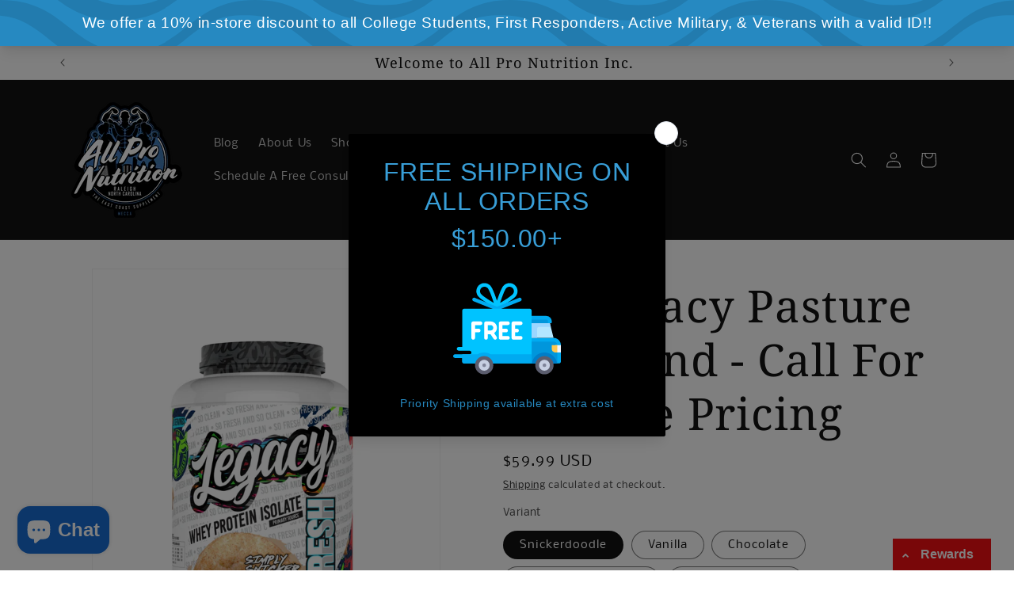

--- FILE ---
content_type: text/html; charset=utf-8
request_url: https://allpronutritioninc.com/products/legacy-pasture-fed-blend-call-for-in-store-pricing
body_size: 39161
content:
<!doctype html>
<html class="no-js" lang="en">
  <head>
    <meta charset="utf-8">
    <meta http-equiv="X-UA-Compatible" content="IE=edge">
    <meta name="viewport" content="width=device-width,initial-scale=1">
    <meta name="theme-color" content="">
    <link rel="canonical" href="https://allpronutritioninc.com/products/legacy-pasture-fed-blend-call-for-in-store-pricing"><link rel="preconnect" href="https://fonts.shopifycdn.com" crossorigin><title>
      2lb Legacy Pasture Fed Blend - Call For In Store Pricing
 &ndash; All Pro Nutrition Inc.</title>

    
      <meta name="description" content="CALL FOR IN STORE PRICING!!!!! (Price differs in store) Fresh Whey Protein Isolate is the most remarkably delicious Whey Protein Isolate ever imagined. Built to tackle any of your fitness or nutritional demands. This is the ideal Whey Protein for all your fitness goals. Using high-quality Pasture Fed protein, this mix ">
    

    

<meta property="og:site_name" content="All Pro Nutrition Inc.">
<meta property="og:url" content="https://allpronutritioninc.com/products/legacy-pasture-fed-blend-call-for-in-store-pricing">
<meta property="og:title" content="2lb Legacy Pasture Fed Blend - Call For In Store Pricing">
<meta property="og:type" content="product">
<meta property="og:description" content="CALL FOR IN STORE PRICING!!!!! (Price differs in store) Fresh Whey Protein Isolate is the most remarkably delicious Whey Protein Isolate ever imagined. Built to tackle any of your fitness or nutritional demands. This is the ideal Whey Protein for all your fitness goals. Using high-quality Pasture Fed protein, this mix "><meta property="og:image" content="http://allpronutritioninc.com/cdn/shop/files/f96e429a25b72c5c2340473a303097b3.png?v=1768948100">
  <meta property="og:image:secure_url" content="https://allpronutritioninc.com/cdn/shop/files/f96e429a25b72c5c2340473a303097b3.png?v=1768948100">
  <meta property="og:image:width" content="1000">
  <meta property="og:image:height" content="1250"><meta property="og:price:amount" content="59.99">
  <meta property="og:price:currency" content="USD"><meta name="twitter:card" content="summary_large_image">
<meta name="twitter:title" content="2lb Legacy Pasture Fed Blend - Call For In Store Pricing">
<meta name="twitter:description" content="CALL FOR IN STORE PRICING!!!!! (Price differs in store) Fresh Whey Protein Isolate is the most remarkably delicious Whey Protein Isolate ever imagined. Built to tackle any of your fitness or nutritional demands. This is the ideal Whey Protein for all your fitness goals. Using high-quality Pasture Fed protein, this mix ">


    <script src="//allpronutritioninc.com/cdn/shop/t/17/assets/constants.js?v=58251544750838685771706716998" defer="defer"></script>
    <script src="//allpronutritioninc.com/cdn/shop/t/17/assets/pubsub.js?v=158357773527763999511706717002" defer="defer"></script>
    <script src="//allpronutritioninc.com/cdn/shop/t/17/assets/global.js?v=37284204640041572741706717000" defer="defer"></script><script src="//allpronutritioninc.com/cdn/shop/t/17/assets/animations.js?v=88693664871331136111706716999" defer="defer"></script><script>window.performance && window.performance.mark && window.performance.mark('shopify.content_for_header.start');</script><meta name="google-site-verification" content="1I3Nq2IKAXkkuLhMdz1LWKbaYL95a7pdbvYctHjuuJ4">
<meta name="facebook-domain-verification" content="crn2stkp74hrchtvinzxajykaycy9p">
<meta name="facebook-domain-verification" content="zjflx64jougycwsuucfsm8scmeg7y7">
<meta id="shopify-digital-wallet" name="shopify-digital-wallet" content="/15266797/digital_wallets/dialog">
<link rel="alternate" type="application/json+oembed" href="https://allpronutritioninc.com/products/legacy-pasture-fed-blend-call-for-in-store-pricing.oembed">
<script async="async" src="/checkouts/internal/preloads.js?locale=en-US"></script>
<script id="shopify-features" type="application/json">{"accessToken":"6d2cfcd67a08536cdc61c3c5b1ee2a51","betas":["rich-media-storefront-analytics"],"domain":"allpronutritioninc.com","predictiveSearch":true,"shopId":15266797,"locale":"en"}</script>
<script>var Shopify = Shopify || {};
Shopify.shop = "allpronutrition.myshopify.com";
Shopify.locale = "en";
Shopify.currency = {"active":"USD","rate":"1.0"};
Shopify.country = "US";
Shopify.theme = {"name":"Live Theme","id":133828477115,"schema_name":"Dawn","schema_version":"13.0.0","theme_store_id":887,"role":"main"};
Shopify.theme.handle = "null";
Shopify.theme.style = {"id":null,"handle":null};
Shopify.cdnHost = "allpronutritioninc.com/cdn";
Shopify.routes = Shopify.routes || {};
Shopify.routes.root = "/";</script>
<script type="module">!function(o){(o.Shopify=o.Shopify||{}).modules=!0}(window);</script>
<script>!function(o){function n(){var o=[];function n(){o.push(Array.prototype.slice.apply(arguments))}return n.q=o,n}var t=o.Shopify=o.Shopify||{};t.loadFeatures=n(),t.autoloadFeatures=n()}(window);</script>
<script id="shop-js-analytics" type="application/json">{"pageType":"product"}</script>
<script defer="defer" async type="module" src="//allpronutritioninc.com/cdn/shopifycloud/shop-js/modules/v2/client.init-shop-cart-sync_BT-GjEfc.en.esm.js"></script>
<script defer="defer" async type="module" src="//allpronutritioninc.com/cdn/shopifycloud/shop-js/modules/v2/chunk.common_D58fp_Oc.esm.js"></script>
<script defer="defer" async type="module" src="//allpronutritioninc.com/cdn/shopifycloud/shop-js/modules/v2/chunk.modal_xMitdFEc.esm.js"></script>
<script type="module">
  await import("//allpronutritioninc.com/cdn/shopifycloud/shop-js/modules/v2/client.init-shop-cart-sync_BT-GjEfc.en.esm.js");
await import("//allpronutritioninc.com/cdn/shopifycloud/shop-js/modules/v2/chunk.common_D58fp_Oc.esm.js");
await import("//allpronutritioninc.com/cdn/shopifycloud/shop-js/modules/v2/chunk.modal_xMitdFEc.esm.js");

  window.Shopify.SignInWithShop?.initShopCartSync?.({"fedCMEnabled":true,"windoidEnabled":true});

</script>
<script>(function() {
  var isLoaded = false;
  function asyncLoad() {
    if (isLoaded) return;
    isLoaded = true;
    var urls = ["https:\/\/shy.elfsight.com\/p\/platform.js?shop=allpronutrition.myshopify.com","https:\/\/cdn.s3.pop-convert.com\/pcjs.production.min.js?unique_id=allpronutrition.myshopify.com\u0026shop=allpronutrition.myshopify.com","https:\/\/script.pop-convert.com\/new-micro\/production.pc.min.js?unique_id=allpronutrition.myshopify.com\u0026shop=allpronutrition.myshopify.com","https:\/\/admin.revenuehunt.com\/embed.js?shop=allpronutrition.myshopify.com","\/\/cdn.shopify.com\/proxy\/7fb906a5e5fbd50d90ac39ca48607552dd6ed706aa7682e62e32cca58653ac5e\/bucket.useifsapp.com\/theme-files-min\/js\/ifs-script-tag-min.js?v=2\u0026shop=allpronutrition.myshopify.com\u0026sp-cache-control=cHVibGljLCBtYXgtYWdlPTkwMA"];
    for (var i = 0; i < urls.length; i++) {
      var s = document.createElement('script');
      s.type = 'text/javascript';
      s.async = true;
      s.src = urls[i];
      var x = document.getElementsByTagName('script')[0];
      x.parentNode.insertBefore(s, x);
    }
  };
  if(window.attachEvent) {
    window.attachEvent('onload', asyncLoad);
  } else {
    window.addEventListener('load', asyncLoad, false);
  }
})();</script>
<script id="__st">var __st={"a":15266797,"offset":-18000,"reqid":"d2dc9f5e-bd71-4625-ae6d-18a9416354e0-1769402824","pageurl":"allpronutritioninc.com\/products\/legacy-pasture-fed-blend-call-for-in-store-pricing","u":"6b6c303cc7b7","p":"product","rtyp":"product","rid":7861228732603};</script>
<script>window.ShopifyPaypalV4VisibilityTracking = true;</script>
<script id="captcha-bootstrap">!function(){'use strict';const t='contact',e='account',n='new_comment',o=[[t,t],['blogs',n],['comments',n],[t,'customer']],c=[[e,'customer_login'],[e,'guest_login'],[e,'recover_customer_password'],[e,'create_customer']],r=t=>t.map((([t,e])=>`form[action*='/${t}']:not([data-nocaptcha='true']) input[name='form_type'][value='${e}']`)).join(','),a=t=>()=>t?[...document.querySelectorAll(t)].map((t=>t.form)):[];function s(){const t=[...o],e=r(t);return a(e)}const i='password',u='form_key',d=['recaptcha-v3-token','g-recaptcha-response','h-captcha-response',i],f=()=>{try{return window.sessionStorage}catch{return}},m='__shopify_v',_=t=>t.elements[u];function p(t,e,n=!1){try{const o=window.sessionStorage,c=JSON.parse(o.getItem(e)),{data:r}=function(t){const{data:e,action:n}=t;return t[m]||n?{data:e,action:n}:{data:t,action:n}}(c);for(const[e,n]of Object.entries(r))t.elements[e]&&(t.elements[e].value=n);n&&o.removeItem(e)}catch(o){console.error('form repopulation failed',{error:o})}}const l='form_type',E='cptcha';function T(t){t.dataset[E]=!0}const w=window,h=w.document,L='Shopify',v='ce_forms',y='captcha';let A=!1;((t,e)=>{const n=(g='f06e6c50-85a8-45c8-87d0-21a2b65856fe',I='https://cdn.shopify.com/shopifycloud/storefront-forms-hcaptcha/ce_storefront_forms_captcha_hcaptcha.v1.5.2.iife.js',D={infoText:'Protected by hCaptcha',privacyText:'Privacy',termsText:'Terms'},(t,e,n)=>{const o=w[L][v],c=o.bindForm;if(c)return c(t,g,e,D).then(n);var r;o.q.push([[t,g,e,D],n]),r=I,A||(h.body.append(Object.assign(h.createElement('script'),{id:'captcha-provider',async:!0,src:r})),A=!0)});var g,I,D;w[L]=w[L]||{},w[L][v]=w[L][v]||{},w[L][v].q=[],w[L][y]=w[L][y]||{},w[L][y].protect=function(t,e){n(t,void 0,e),T(t)},Object.freeze(w[L][y]),function(t,e,n,w,h,L){const[v,y,A,g]=function(t,e,n){const i=e?o:[],u=t?c:[],d=[...i,...u],f=r(d),m=r(i),_=r(d.filter((([t,e])=>n.includes(e))));return[a(f),a(m),a(_),s()]}(w,h,L),I=t=>{const e=t.target;return e instanceof HTMLFormElement?e:e&&e.form},D=t=>v().includes(t);t.addEventListener('submit',(t=>{const e=I(t);if(!e)return;const n=D(e)&&!e.dataset.hcaptchaBound&&!e.dataset.recaptchaBound,o=_(e),c=g().includes(e)&&(!o||!o.value);(n||c)&&t.preventDefault(),c&&!n&&(function(t){try{if(!f())return;!function(t){const e=f();if(!e)return;const n=_(t);if(!n)return;const o=n.value;o&&e.removeItem(o)}(t);const e=Array.from(Array(32),(()=>Math.random().toString(36)[2])).join('');!function(t,e){_(t)||t.append(Object.assign(document.createElement('input'),{type:'hidden',name:u})),t.elements[u].value=e}(t,e),function(t,e){const n=f();if(!n)return;const o=[...t.querySelectorAll(`input[type='${i}']`)].map((({name:t})=>t)),c=[...d,...o],r={};for(const[a,s]of new FormData(t).entries())c.includes(a)||(r[a]=s);n.setItem(e,JSON.stringify({[m]:1,action:t.action,data:r}))}(t,e)}catch(e){console.error('failed to persist form',e)}}(e),e.submit())}));const S=(t,e)=>{t&&!t.dataset[E]&&(n(t,e.some((e=>e===t))),T(t))};for(const o of['focusin','change'])t.addEventListener(o,(t=>{const e=I(t);D(e)&&S(e,y())}));const B=e.get('form_key'),M=e.get(l),P=B&&M;t.addEventListener('DOMContentLoaded',(()=>{const t=y();if(P)for(const e of t)e.elements[l].value===M&&p(e,B);[...new Set([...A(),...v().filter((t=>'true'===t.dataset.shopifyCaptcha))])].forEach((e=>S(e,t)))}))}(h,new URLSearchParams(w.location.search),n,t,e,['guest_login'])})(!0,!0)}();</script>
<script integrity="sha256-4kQ18oKyAcykRKYeNunJcIwy7WH5gtpwJnB7kiuLZ1E=" data-source-attribution="shopify.loadfeatures" defer="defer" src="//allpronutritioninc.com/cdn/shopifycloud/storefront/assets/storefront/load_feature-a0a9edcb.js" crossorigin="anonymous"></script>
<script data-source-attribution="shopify.dynamic_checkout.dynamic.init">var Shopify=Shopify||{};Shopify.PaymentButton=Shopify.PaymentButton||{isStorefrontPortableWallets:!0,init:function(){window.Shopify.PaymentButton.init=function(){};var t=document.createElement("script");t.src="https://allpronutritioninc.com/cdn/shopifycloud/portable-wallets/latest/portable-wallets.en.js",t.type="module",document.head.appendChild(t)}};
</script>
<script data-source-attribution="shopify.dynamic_checkout.buyer_consent">
  function portableWalletsHideBuyerConsent(e){var t=document.getElementById("shopify-buyer-consent"),n=document.getElementById("shopify-subscription-policy-button");t&&n&&(t.classList.add("hidden"),t.setAttribute("aria-hidden","true"),n.removeEventListener("click",e))}function portableWalletsShowBuyerConsent(e){var t=document.getElementById("shopify-buyer-consent"),n=document.getElementById("shopify-subscription-policy-button");t&&n&&(t.classList.remove("hidden"),t.removeAttribute("aria-hidden"),n.addEventListener("click",e))}window.Shopify?.PaymentButton&&(window.Shopify.PaymentButton.hideBuyerConsent=portableWalletsHideBuyerConsent,window.Shopify.PaymentButton.showBuyerConsent=portableWalletsShowBuyerConsent);
</script>
<script>
  function portableWalletsCleanup(e){e&&e.src&&console.error("Failed to load portable wallets script "+e.src);var t=document.querySelectorAll("shopify-accelerated-checkout .shopify-payment-button__skeleton, shopify-accelerated-checkout-cart .wallet-cart-button__skeleton"),e=document.getElementById("shopify-buyer-consent");for(let e=0;e<t.length;e++)t[e].remove();e&&e.remove()}function portableWalletsNotLoadedAsModule(e){e instanceof ErrorEvent&&"string"==typeof e.message&&e.message.includes("import.meta")&&"string"==typeof e.filename&&e.filename.includes("portable-wallets")&&(window.removeEventListener("error",portableWalletsNotLoadedAsModule),window.Shopify.PaymentButton.failedToLoad=e,"loading"===document.readyState?document.addEventListener("DOMContentLoaded",window.Shopify.PaymentButton.init):window.Shopify.PaymentButton.init())}window.addEventListener("error",portableWalletsNotLoadedAsModule);
</script>

<script type="module" src="https://allpronutritioninc.com/cdn/shopifycloud/portable-wallets/latest/portable-wallets.en.js" onError="portableWalletsCleanup(this)" crossorigin="anonymous"></script>
<script nomodule>
  document.addEventListener("DOMContentLoaded", portableWalletsCleanup);
</script>

<link id="shopify-accelerated-checkout-styles" rel="stylesheet" media="screen" href="https://allpronutritioninc.com/cdn/shopifycloud/portable-wallets/latest/accelerated-checkout-backwards-compat.css" crossorigin="anonymous">
<style id="shopify-accelerated-checkout-cart">
        #shopify-buyer-consent {
  margin-top: 1em;
  display: inline-block;
  width: 100%;
}

#shopify-buyer-consent.hidden {
  display: none;
}

#shopify-subscription-policy-button {
  background: none;
  border: none;
  padding: 0;
  text-decoration: underline;
  font-size: inherit;
  cursor: pointer;
}

#shopify-subscription-policy-button::before {
  box-shadow: none;
}

      </style>
<script id="sections-script" data-sections="header" defer="defer" src="//allpronutritioninc.com/cdn/shop/t/17/compiled_assets/scripts.js?v=1073"></script>
<script>window.performance && window.performance.mark && window.performance.mark('shopify.content_for_header.end');</script>


    <style data-shopify>
      @font-face {
  font-family: Nobile;
  font-weight: 400;
  font-style: normal;
  font-display: swap;
  src: url("//allpronutritioninc.com/cdn/fonts/nobile/nobile_n4.e4f66f1bf1437f0f15801a2c0daa3d4a2d3adb80.woff2") format("woff2"),
       url("//allpronutritioninc.com/cdn/fonts/nobile/nobile_n4.bdae5cbd325f93d6999e0f307ca0db83ca564090.woff") format("woff");
}

      @font-face {
  font-family: Nobile;
  font-weight: 700;
  font-style: normal;
  font-display: swap;
  src: url("//allpronutritioninc.com/cdn/fonts/nobile/nobile_n7.d042da54de418b1ce61449148dea49b55ce64a16.woff2") format("woff2"),
       url("//allpronutritioninc.com/cdn/fonts/nobile/nobile_n7.f0159a65be5ed9b4aa239aad17e5fd239163b83c.woff") format("woff");
}

      @font-face {
  font-family: Nobile;
  font-weight: 400;
  font-style: italic;
  font-display: swap;
  src: url("//allpronutritioninc.com/cdn/fonts/nobile/nobile_i4.a2ebcbedbd4a3fad4bc6a19cd85f287815579152.woff2") format("woff2"),
       url("//allpronutritioninc.com/cdn/fonts/nobile/nobile_i4.4564535600d49ceb9d807b1742b0f827a9e775d0.woff") format("woff");
}

      @font-face {
  font-family: Nobile;
  font-weight: 700;
  font-style: italic;
  font-display: swap;
  src: url("//allpronutritioninc.com/cdn/fonts/nobile/nobile_i7.8a5cf4109cb886ed1edbbdf9e84fd346f4edde71.woff2") format("woff2"),
       url("//allpronutritioninc.com/cdn/fonts/nobile/nobile_i7.d7d246c8d79a8448088f911b9473d02ee2694789.woff") format("woff");
}

      @font-face {
  font-family: "Noto Serif";
  font-weight: 400;
  font-style: normal;
  font-display: swap;
  src: url("//allpronutritioninc.com/cdn/fonts/noto_serif/notoserif_n4.157efcc933874b41c43d5a6a81253eedd9845384.woff2") format("woff2"),
       url("//allpronutritioninc.com/cdn/fonts/noto_serif/notoserif_n4.e95a8b0e448c8154cafc9526753c78ba0f8e894e.woff") format("woff");
}


      
        :root,
        .color-background-1 {
          --color-background: 255,255,255;
        
          --gradient-background: #ffffff;
        

        

        --color-foreground: 18,18,18;
        --color-background-contrast: 191,191,191;
        --color-shadow: 18,18,18;
        --color-button: 18,18,18;
        --color-button-text: 255,255,255;
        --color-secondary-button: 255,255,255;
        --color-secondary-button-text: 18,18,18;
        --color-link: 18,18,18;
        --color-badge-foreground: 18,18,18;
        --color-badge-background: 255,255,255;
        --color-badge-border: 18,18,18;
        --payment-terms-background-color: rgb(255 255 255);
      }
      
        
        .color-background-2 {
          --color-background: 243,243,243;
        
          --gradient-background: #f3f3f3;
        

        

        --color-foreground: 18,18,18;
        --color-background-contrast: 179,179,179;
        --color-shadow: 18,18,18;
        --color-button: 18,18,18;
        --color-button-text: 243,243,243;
        --color-secondary-button: 243,243,243;
        --color-secondary-button-text: 18,18,18;
        --color-link: 18,18,18;
        --color-badge-foreground: 18,18,18;
        --color-badge-background: 243,243,243;
        --color-badge-border: 18,18,18;
        --payment-terms-background-color: rgb(243 243 243);
      }
      
        
        .color-inverse {
          --color-background: 18,18,18;
        
          --gradient-background: #121212;
        

        

        --color-foreground: 255,255,255;
        --color-background-contrast: 146,146,146;
        --color-shadow: 18,18,18;
        --color-button: 255,255,255;
        --color-button-text: 18,18,18;
        --color-secondary-button: 18,18,18;
        --color-secondary-button-text: 255,255,255;
        --color-link: 255,255,255;
        --color-badge-foreground: 255,255,255;
        --color-badge-background: 18,18,18;
        --color-badge-border: 255,255,255;
        --payment-terms-background-color: rgb(18 18 18);
      }
      
        
        .color-accent-1 {
          --color-background: 18,18,18;
        
          --gradient-background: #121212;
        

        

        --color-foreground: 255,255,255;
        --color-background-contrast: 146,146,146;
        --color-shadow: 18,18,18;
        --color-button: 255,255,255;
        --color-button-text: 18,18,18;
        --color-secondary-button: 18,18,18;
        --color-secondary-button-text: 255,255,255;
        --color-link: 255,255,255;
        --color-badge-foreground: 255,255,255;
        --color-badge-background: 18,18,18;
        --color-badge-border: 255,255,255;
        --payment-terms-background-color: rgb(18 18 18);
      }
      
        
        .color-accent-2 {
          --color-background: 39,153,207;
        
          --gradient-background: #2799cf;
        

        

        --color-foreground: 255,255,255;
        --color-background-contrast: 19,74,100;
        --color-shadow: 18,18,18;
        --color-button: 255,255,255;
        --color-button-text: 39,153,207;
        --color-secondary-button: 39,153,207;
        --color-secondary-button-text: 255,255,255;
        --color-link: 255,255,255;
        --color-badge-foreground: 255,255,255;
        --color-badge-background: 39,153,207;
        --color-badge-border: 255,255,255;
        --payment-terms-background-color: rgb(39 153 207);
      }
      

      body, .color-background-1, .color-background-2, .color-inverse, .color-accent-1, .color-accent-2 {
        color: rgba(var(--color-foreground), 0.75);
        background-color: rgb(var(--color-background));
      }

      :root {
        --font-body-family: Nobile, sans-serif;
        --font-body-style: normal;
        --font-body-weight: 400;
        --font-body-weight-bold: 700;

        --font-heading-family: "Noto Serif", serif;
        --font-heading-style: normal;
        --font-heading-weight: 400;

        --font-body-scale: 1.0;
        --font-heading-scale: 1.4;

        --media-padding: px;
        --media-border-opacity: 0.05;
        --media-border-width: 1px;
        --media-radius: 0px;
        --media-shadow-opacity: 0.0;
        --media-shadow-horizontal-offset: 0px;
        --media-shadow-vertical-offset: 4px;
        --media-shadow-blur-radius: 5px;
        --media-shadow-visible: 0;

        --page-width: 120rem;
        --page-width-margin: 0rem;

        --product-card-image-padding: 0.0rem;
        --product-card-corner-radius: 0.0rem;
        --product-card-text-alignment: left;
        --product-card-border-width: 0.0rem;
        --product-card-border-opacity: 0.1;
        --product-card-shadow-opacity: 0.0;
        --product-card-shadow-visible: 0;
        --product-card-shadow-horizontal-offset: 0.0rem;
        --product-card-shadow-vertical-offset: 0.4rem;
        --product-card-shadow-blur-radius: 0.5rem;

        --collection-card-image-padding: 0.0rem;
        --collection-card-corner-radius: 0.0rem;
        --collection-card-text-alignment: left;
        --collection-card-border-width: 0.0rem;
        --collection-card-border-opacity: 0.1;
        --collection-card-shadow-opacity: 0.0;
        --collection-card-shadow-visible: 0;
        --collection-card-shadow-horizontal-offset: 0.0rem;
        --collection-card-shadow-vertical-offset: 0.4rem;
        --collection-card-shadow-blur-radius: 0.5rem;

        --blog-card-image-padding: 0.0rem;
        --blog-card-corner-radius: 0.0rem;
        --blog-card-text-alignment: left;
        --blog-card-border-width: 0.0rem;
        --blog-card-border-opacity: 0.1;
        --blog-card-shadow-opacity: 0.0;
        --blog-card-shadow-visible: 0;
        --blog-card-shadow-horizontal-offset: 0.0rem;
        --blog-card-shadow-vertical-offset: 0.4rem;
        --blog-card-shadow-blur-radius: 0.5rem;

        --badge-corner-radius: 4.0rem;

        --popup-border-width: 1px;
        --popup-border-opacity: 0.1;
        --popup-corner-radius: 0px;
        --popup-shadow-opacity: 0.0;
        --popup-shadow-horizontal-offset: 0px;
        --popup-shadow-vertical-offset: 4px;
        --popup-shadow-blur-radius: 5px;

        --drawer-border-width: 1px;
        --drawer-border-opacity: 0.1;
        --drawer-shadow-opacity: 0.0;
        --drawer-shadow-horizontal-offset: 0px;
        --drawer-shadow-vertical-offset: 4px;
        --drawer-shadow-blur-radius: 5px;

        --spacing-sections-desktop: 0px;
        --spacing-sections-mobile: 0px;

        --grid-desktop-vertical-spacing: 8px;
        --grid-desktop-horizontal-spacing: 8px;
        --grid-mobile-vertical-spacing: 4px;
        --grid-mobile-horizontal-spacing: 4px;

        --text-boxes-border-opacity: 0.1;
        --text-boxes-border-width: 0px;
        --text-boxes-radius: 0px;
        --text-boxes-shadow-opacity: 0.0;
        --text-boxes-shadow-visible: 0;
        --text-boxes-shadow-horizontal-offset: 0px;
        --text-boxes-shadow-vertical-offset: 4px;
        --text-boxes-shadow-blur-radius: 5px;

        --buttons-radius: 0px;
        --buttons-radius-outset: 0px;
        --buttons-border-width: 1px;
        --buttons-border-opacity: 1.0;
        --buttons-shadow-opacity: 0.0;
        --buttons-shadow-visible: 0;
        --buttons-shadow-horizontal-offset: 0px;
        --buttons-shadow-vertical-offset: 4px;
        --buttons-shadow-blur-radius: 5px;
        --buttons-border-offset: 0px;

        --inputs-radius: 0px;
        --inputs-border-width: 1px;
        --inputs-border-opacity: 0.55;
        --inputs-shadow-opacity: 0.0;
        --inputs-shadow-horizontal-offset: 0px;
        --inputs-margin-offset: 0px;
        --inputs-shadow-vertical-offset: 4px;
        --inputs-shadow-blur-radius: 5px;
        --inputs-radius-outset: 0px;

        --variant-pills-radius: 40px;
        --variant-pills-border-width: 1px;
        --variant-pills-border-opacity: 0.55;
        --variant-pills-shadow-opacity: 0.0;
        --variant-pills-shadow-horizontal-offset: 0px;
        --variant-pills-shadow-vertical-offset: 4px;
        --variant-pills-shadow-blur-radius: 5px;
      }

      *,
      *::before,
      *::after {
        box-sizing: inherit;
      }

      html {
        box-sizing: border-box;
        font-size: calc(var(--font-body-scale) * 62.5%);
        height: 100%;
      }

      body {
        display: grid;
        grid-template-rows: auto auto 1fr auto;
        grid-template-columns: 100%;
        min-height: 100%;
        margin: 0;
        font-size: 1.5rem;
        letter-spacing: 0.06rem;
        line-height: calc(1 + 0.8 / var(--font-body-scale));
        font-family: var(--font-body-family);
        font-style: var(--font-body-style);
        font-weight: var(--font-body-weight);
      }

      @media screen and (min-width: 750px) {
        body {
          font-size: 1.6rem;
        }
      }
    </style>

    <link href="//allpronutritioninc.com/cdn/shop/t/17/assets/base.css?v=93405971894151239851706717001" rel="stylesheet" type="text/css" media="all" />
<link rel="preload" as="font" href="//allpronutritioninc.com/cdn/fonts/nobile/nobile_n4.e4f66f1bf1437f0f15801a2c0daa3d4a2d3adb80.woff2" type="font/woff2" crossorigin><link rel="preload" as="font" href="//allpronutritioninc.com/cdn/fonts/noto_serif/notoserif_n4.157efcc933874b41c43d5a6a81253eedd9845384.woff2" type="font/woff2" crossorigin><link
        rel="stylesheet"
        href="//allpronutritioninc.com/cdn/shop/t/17/assets/component-predictive-search.css?v=118923337488134913561706716999"
        media="print"
        onload="this.media='all'"
      ><script>
      document.documentElement.className = document.documentElement.className.replace('no-js', 'js');
      if (Shopify.designMode) {
        document.documentElement.classList.add('shopify-design-mode');
      }
    </script>
  <script src="https://cdn.shopify.com/extensions/e8878072-2f6b-4e89-8082-94b04320908d/inbox-1254/assets/inbox-chat-loader.js" type="text/javascript" defer="defer"></script>
<script src="https://cdn.shopify.com/extensions/019a4bd6-5189-7b1b-88e6-ae4214511ca1/vite-vue3-typescript-eslint-prettier-32/assets/main.js" type="text/javascript" defer="defer"></script>
<link href="https://monorail-edge.shopifysvc.com" rel="dns-prefetch">
<script>(function(){if ("sendBeacon" in navigator && "performance" in window) {try {var session_token_from_headers = performance.getEntriesByType('navigation')[0].serverTiming.find(x => x.name == '_s').description;} catch {var session_token_from_headers = undefined;}var session_cookie_matches = document.cookie.match(/_shopify_s=([^;]*)/);var session_token_from_cookie = session_cookie_matches && session_cookie_matches.length === 2 ? session_cookie_matches[1] : "";var session_token = session_token_from_headers || session_token_from_cookie || "";function handle_abandonment_event(e) {var entries = performance.getEntries().filter(function(entry) {return /monorail-edge.shopifysvc.com/.test(entry.name);});if (!window.abandonment_tracked && entries.length === 0) {window.abandonment_tracked = true;var currentMs = Date.now();var navigation_start = performance.timing.navigationStart;var payload = {shop_id: 15266797,url: window.location.href,navigation_start,duration: currentMs - navigation_start,session_token,page_type: "product"};window.navigator.sendBeacon("https://monorail-edge.shopifysvc.com/v1/produce", JSON.stringify({schema_id: "online_store_buyer_site_abandonment/1.1",payload: payload,metadata: {event_created_at_ms: currentMs,event_sent_at_ms: currentMs}}));}}window.addEventListener('pagehide', handle_abandonment_event);}}());</script>
<script id="web-pixels-manager-setup">(function e(e,d,r,n,o){if(void 0===o&&(o={}),!Boolean(null===(a=null===(i=window.Shopify)||void 0===i?void 0:i.analytics)||void 0===a?void 0:a.replayQueue)){var i,a;window.Shopify=window.Shopify||{};var t=window.Shopify;t.analytics=t.analytics||{};var s=t.analytics;s.replayQueue=[],s.publish=function(e,d,r){return s.replayQueue.push([e,d,r]),!0};try{self.performance.mark("wpm:start")}catch(e){}var l=function(){var e={modern:/Edge?\/(1{2}[4-9]|1[2-9]\d|[2-9]\d{2}|\d{4,})\.\d+(\.\d+|)|Firefox\/(1{2}[4-9]|1[2-9]\d|[2-9]\d{2}|\d{4,})\.\d+(\.\d+|)|Chrom(ium|e)\/(9{2}|\d{3,})\.\d+(\.\d+|)|(Maci|X1{2}).+ Version\/(15\.\d+|(1[6-9]|[2-9]\d|\d{3,})\.\d+)([,.]\d+|)( \(\w+\)|)( Mobile\/\w+|) Safari\/|Chrome.+OPR\/(9{2}|\d{3,})\.\d+\.\d+|(CPU[ +]OS|iPhone[ +]OS|CPU[ +]iPhone|CPU IPhone OS|CPU iPad OS)[ +]+(15[._]\d+|(1[6-9]|[2-9]\d|\d{3,})[._]\d+)([._]\d+|)|Android:?[ /-](13[3-9]|1[4-9]\d|[2-9]\d{2}|\d{4,})(\.\d+|)(\.\d+|)|Android.+Firefox\/(13[5-9]|1[4-9]\d|[2-9]\d{2}|\d{4,})\.\d+(\.\d+|)|Android.+Chrom(ium|e)\/(13[3-9]|1[4-9]\d|[2-9]\d{2}|\d{4,})\.\d+(\.\d+|)|SamsungBrowser\/([2-9]\d|\d{3,})\.\d+/,legacy:/Edge?\/(1[6-9]|[2-9]\d|\d{3,})\.\d+(\.\d+|)|Firefox\/(5[4-9]|[6-9]\d|\d{3,})\.\d+(\.\d+|)|Chrom(ium|e)\/(5[1-9]|[6-9]\d|\d{3,})\.\d+(\.\d+|)([\d.]+$|.*Safari\/(?![\d.]+ Edge\/[\d.]+$))|(Maci|X1{2}).+ Version\/(10\.\d+|(1[1-9]|[2-9]\d|\d{3,})\.\d+)([,.]\d+|)( \(\w+\)|)( Mobile\/\w+|) Safari\/|Chrome.+OPR\/(3[89]|[4-9]\d|\d{3,})\.\d+\.\d+|(CPU[ +]OS|iPhone[ +]OS|CPU[ +]iPhone|CPU IPhone OS|CPU iPad OS)[ +]+(10[._]\d+|(1[1-9]|[2-9]\d|\d{3,})[._]\d+)([._]\d+|)|Android:?[ /-](13[3-9]|1[4-9]\d|[2-9]\d{2}|\d{4,})(\.\d+|)(\.\d+|)|Mobile Safari.+OPR\/([89]\d|\d{3,})\.\d+\.\d+|Android.+Firefox\/(13[5-9]|1[4-9]\d|[2-9]\d{2}|\d{4,})\.\d+(\.\d+|)|Android.+Chrom(ium|e)\/(13[3-9]|1[4-9]\d|[2-9]\d{2}|\d{4,})\.\d+(\.\d+|)|Android.+(UC? ?Browser|UCWEB|U3)[ /]?(15\.([5-9]|\d{2,})|(1[6-9]|[2-9]\d|\d{3,})\.\d+)\.\d+|SamsungBrowser\/(5\.\d+|([6-9]|\d{2,})\.\d+)|Android.+MQ{2}Browser\/(14(\.(9|\d{2,})|)|(1[5-9]|[2-9]\d|\d{3,})(\.\d+|))(\.\d+|)|K[Aa][Ii]OS\/(3\.\d+|([4-9]|\d{2,})\.\d+)(\.\d+|)/},d=e.modern,r=e.legacy,n=navigator.userAgent;return n.match(d)?"modern":n.match(r)?"legacy":"unknown"}(),u="modern"===l?"modern":"legacy",c=(null!=n?n:{modern:"",legacy:""})[u],f=function(e){return[e.baseUrl,"/wpm","/b",e.hashVersion,"modern"===e.buildTarget?"m":"l",".js"].join("")}({baseUrl:d,hashVersion:r,buildTarget:u}),m=function(e){var d=e.version,r=e.bundleTarget,n=e.surface,o=e.pageUrl,i=e.monorailEndpoint;return{emit:function(e){var a=e.status,t=e.errorMsg,s=(new Date).getTime(),l=JSON.stringify({metadata:{event_sent_at_ms:s},events:[{schema_id:"web_pixels_manager_load/3.1",payload:{version:d,bundle_target:r,page_url:o,status:a,surface:n,error_msg:t},metadata:{event_created_at_ms:s}}]});if(!i)return console&&console.warn&&console.warn("[Web Pixels Manager] No Monorail endpoint provided, skipping logging."),!1;try{return self.navigator.sendBeacon.bind(self.navigator)(i,l)}catch(e){}var u=new XMLHttpRequest;try{return u.open("POST",i,!0),u.setRequestHeader("Content-Type","text/plain"),u.send(l),!0}catch(e){return console&&console.warn&&console.warn("[Web Pixels Manager] Got an unhandled error while logging to Monorail."),!1}}}}({version:r,bundleTarget:l,surface:e.surface,pageUrl:self.location.href,monorailEndpoint:e.monorailEndpoint});try{o.browserTarget=l,function(e){var d=e.src,r=e.async,n=void 0===r||r,o=e.onload,i=e.onerror,a=e.sri,t=e.scriptDataAttributes,s=void 0===t?{}:t,l=document.createElement("script"),u=document.querySelector("head"),c=document.querySelector("body");if(l.async=n,l.src=d,a&&(l.integrity=a,l.crossOrigin="anonymous"),s)for(var f in s)if(Object.prototype.hasOwnProperty.call(s,f))try{l.dataset[f]=s[f]}catch(e){}if(o&&l.addEventListener("load",o),i&&l.addEventListener("error",i),u)u.appendChild(l);else{if(!c)throw new Error("Did not find a head or body element to append the script");c.appendChild(l)}}({src:f,async:!0,onload:function(){if(!function(){var e,d;return Boolean(null===(d=null===(e=window.Shopify)||void 0===e?void 0:e.analytics)||void 0===d?void 0:d.initialized)}()){var d=window.webPixelsManager.init(e)||void 0;if(d){var r=window.Shopify.analytics;r.replayQueue.forEach((function(e){var r=e[0],n=e[1],o=e[2];d.publishCustomEvent(r,n,o)})),r.replayQueue=[],r.publish=d.publishCustomEvent,r.visitor=d.visitor,r.initialized=!0}}},onerror:function(){return m.emit({status:"failed",errorMsg:"".concat(f," has failed to load")})},sri:function(e){var d=/^sha384-[A-Za-z0-9+/=]+$/;return"string"==typeof e&&d.test(e)}(c)?c:"",scriptDataAttributes:o}),m.emit({status:"loading"})}catch(e){m.emit({status:"failed",errorMsg:(null==e?void 0:e.message)||"Unknown error"})}}})({shopId: 15266797,storefrontBaseUrl: "https://allpronutritioninc.com",extensionsBaseUrl: "https://extensions.shopifycdn.com/cdn/shopifycloud/web-pixels-manager",monorailEndpoint: "https://monorail-edge.shopifysvc.com/unstable/produce_batch",surface: "storefront-renderer",enabledBetaFlags: ["2dca8a86"],webPixelsConfigList: [{"id":"392364219","configuration":"{\"config\":\"{\\\"pixel_id\\\":\\\"GT-K4ZZ5T8\\\",\\\"target_country\\\":\\\"US\\\",\\\"gtag_events\\\":[{\\\"type\\\":\\\"purchase\\\",\\\"action_label\\\":\\\"MC-WFCGKB7YPY\\\"},{\\\"type\\\":\\\"page_view\\\",\\\"action_label\\\":\\\"MC-WFCGKB7YPY\\\"},{\\\"type\\\":\\\"view_item\\\",\\\"action_label\\\":\\\"MC-WFCGKB7YPY\\\"}],\\\"enable_monitoring_mode\\\":false}\"}","eventPayloadVersion":"v1","runtimeContext":"OPEN","scriptVersion":"b2a88bafab3e21179ed38636efcd8a93","type":"APP","apiClientId":1780363,"privacyPurposes":[],"dataSharingAdjustments":{"protectedCustomerApprovalScopes":["read_customer_address","read_customer_email","read_customer_name","read_customer_personal_data","read_customer_phone"]}},{"id":"104595643","configuration":"{\"pixel_id\":\"1077761709287944\",\"pixel_type\":\"facebook_pixel\",\"metaapp_system_user_token\":\"-\"}","eventPayloadVersion":"v1","runtimeContext":"OPEN","scriptVersion":"ca16bc87fe92b6042fbaa3acc2fbdaa6","type":"APP","apiClientId":2329312,"privacyPurposes":["ANALYTICS","MARKETING","SALE_OF_DATA"],"dataSharingAdjustments":{"protectedCustomerApprovalScopes":["read_customer_address","read_customer_email","read_customer_name","read_customer_personal_data","read_customer_phone"]}},{"id":"shopify-app-pixel","configuration":"{}","eventPayloadVersion":"v1","runtimeContext":"STRICT","scriptVersion":"0450","apiClientId":"shopify-pixel","type":"APP","privacyPurposes":["ANALYTICS","MARKETING"]},{"id":"shopify-custom-pixel","eventPayloadVersion":"v1","runtimeContext":"LAX","scriptVersion":"0450","apiClientId":"shopify-pixel","type":"CUSTOM","privacyPurposes":["ANALYTICS","MARKETING"]}],isMerchantRequest: false,initData: {"shop":{"name":"All Pro Nutrition Inc.","paymentSettings":{"currencyCode":"USD"},"myshopifyDomain":"allpronutrition.myshopify.com","countryCode":"US","storefrontUrl":"https:\/\/allpronutritioninc.com"},"customer":null,"cart":null,"checkout":null,"productVariants":[{"price":{"amount":59.99,"currencyCode":"USD"},"product":{"title":"2lb Legacy Pasture Fed Blend - Call For In Store Pricing","vendor":"Legacy Supps","id":"7861228732603","untranslatedTitle":"2lb Legacy Pasture Fed Blend - Call For In Store Pricing","url":"\/products\/legacy-pasture-fed-blend-call-for-in-store-pricing","type":""},"id":"44692928889019","image":{"src":"\/\/allpronutritioninc.com\/cdn\/shop\/files\/f96e429a25b72c5c2340473a303097b3_71cfa94c-efbb-4729-9bfa-a8043c9f8ae9.png?v=1768948100"},"sku":"643307186215","title":"Snickerdoodle","untranslatedTitle":"Snickerdoodle"},{"price":{"amount":59.99,"currencyCode":"USD"},"product":{"title":"2lb Legacy Pasture Fed Blend - Call For In Store Pricing","vendor":"Legacy Supps","id":"7861228732603","untranslatedTitle":"2lb Legacy Pasture Fed Blend - Call For In Store Pricing","url":"\/products\/legacy-pasture-fed-blend-call-for-in-store-pricing","type":""},"id":"44692928921787","image":{"src":"\/\/allpronutritioninc.com\/cdn\/shop\/files\/6cc457e7383057955c71ca23f3f2354c.png?v=1768948100"},"sku":"643307187212","title":"Vanilla","untranslatedTitle":"Vanilla"},{"price":{"amount":59.99,"currencyCode":"USD"},"product":{"title":"2lb Legacy Pasture Fed Blend - Call For In Store Pricing","vendor":"Legacy Supps","id":"7861228732603","untranslatedTitle":"2lb Legacy Pasture Fed Blend - Call For In Store Pricing","url":"\/products\/legacy-pasture-fed-blend-call-for-in-store-pricing","type":""},"id":"44692928954555","image":{"src":"\/\/allpronutritioninc.com\/cdn\/shop\/files\/3b2c9576f662b2aeac4f893a25c7badf.png?v=1768948100"},"sku":"643307186185","title":"Chocolate","untranslatedTitle":"Chocolate"},{"price":{"amount":59.99,"currencyCode":"USD"},"product":{"title":"2lb Legacy Pasture Fed Blend - Call For In Store Pricing","vendor":"Legacy Supps","id":"7861228732603","untranslatedTitle":"2lb Legacy Pasture Fed Blend - Call For In Store Pricing","url":"\/products\/legacy-pasture-fed-blend-call-for-in-store-pricing","type":""},"id":"44692928987323","image":{"src":"\/\/allpronutritioninc.com\/cdn\/shop\/files\/30d54ca6789e995bb3d5d2fd20a3d584.png?v=1768948100"},"sku":"643307187229","title":"Strawberry Bananna","untranslatedTitle":"Strawberry Bananna"},{"price":{"amount":59.99,"currencyCode":"USD"},"product":{"title":"2lb Legacy Pasture Fed Blend - Call For In Store Pricing","vendor":"Legacy Supps","id":"7861228732603","untranslatedTitle":"2lb Legacy Pasture Fed Blend - Call For In Store Pricing","url":"\/products\/legacy-pasture-fed-blend-call-for-in-store-pricing","type":""},"id":"44692929020091","image":{"src":"\/\/allpronutritioninc.com\/cdn\/shop\/files\/496eb9c7d3077b124f72f29b8ef220a7.png?v=1768948100"},"sku":"018833744695","title":"Candied Caramel","untranslatedTitle":"Candied Caramel"},{"price":{"amount":59.99,"currencyCode":"USD"},"product":{"title":"2lb Legacy Pasture Fed Blend - Call For In Store Pricing","vendor":"Legacy Supps","id":"7861228732603","untranslatedTitle":"2lb Legacy Pasture Fed Blend - Call For In Store Pricing","url":"\/products\/legacy-pasture-fed-blend-call-for-in-store-pricing","type":""},"id":"44692929052859","image":{"src":"\/\/allpronutritioninc.com\/cdn\/shop\/files\/6d25b446994ce9d972f71dfd6c24fa9d.png?v=1768948100"},"sku":"643307186192","title":"Cookies \u0026 Cream","untranslatedTitle":"Cookies \u0026 Cream"},{"price":{"amount":59.99,"currencyCode":"USD"},"product":{"title":"2lb Legacy Pasture Fed Blend - Call For In Store Pricing","vendor":"Legacy Supps","id":"7861228732603","untranslatedTitle":"2lb Legacy Pasture Fed Blend - Call For In Store Pricing","url":"\/products\/legacy-pasture-fed-blend-call-for-in-store-pricing","type":""},"id":"44722430607547","image":{"src":"\/\/allpronutritioninc.com\/cdn\/shop\/files\/0b26811652ac6f551b956094a7e8a0df.png?v=1768948100"},"sku":"197644009619","title":"Neapolitan Dream","untranslatedTitle":"Neapolitan Dream"},{"price":{"amount":59.99,"currencyCode":"USD"},"product":{"title":"2lb Legacy Pasture Fed Blend - Call For In Store Pricing","vendor":"Legacy Supps","id":"7861228732603","untranslatedTitle":"2lb Legacy Pasture Fed Blend - Call For In Store Pricing","url":"\/products\/legacy-pasture-fed-blend-call-for-in-store-pricing","type":""},"id":"44747639881915","image":{"src":"\/\/allpronutritioninc.com\/cdn\/shop\/files\/323f2769d7409b3dbe0ebbd886f204fd.png?v=1768948100"},"sku":"196852985524","title":"Choc-A-Lot PB","untranslatedTitle":"Choc-A-Lot PB"},{"price":{"amount":59.99,"currencyCode":"USD"},"product":{"title":"2lb Legacy Pasture Fed Blend - Call For In Store Pricing","vendor":"Legacy Supps","id":"7861228732603","untranslatedTitle":"2lb Legacy Pasture Fed Blend - Call For In Store Pricing","url":"\/products\/legacy-pasture-fed-blend-call-for-in-store-pricing","type":""},"id":"45817462128827","image":{"src":"\/\/allpronutritioninc.com\/cdn\/shop\/files\/8f3860b42ee2fcd3763cf4aaab2ce951.png?v=1768948100"},"sku":"198168150597","title":"Mochi Donut","untranslatedTitle":"Mochi Donut"},{"price":{"amount":59.99,"currencyCode":"USD"},"product":{"title":"2lb Legacy Pasture Fed Blend - Call For In Store Pricing","vendor":"Legacy Supps","id":"7861228732603","untranslatedTitle":"2lb Legacy Pasture Fed Blend - Call For In Store Pricing","url":"\/products\/legacy-pasture-fed-blend-call-for-in-store-pricing","type":""},"id":"45817461997755","image":{"src":"\/\/allpronutritioninc.com\/cdn\/shop\/files\/33fffc08613dedada175cf3e091ca29b.png?v=1768948100"},"sku":"198168545430","title":"Cinnamon Bun","untranslatedTitle":"Cinnamon Bun"}],"purchasingCompany":null},},"https://allpronutritioninc.com/cdn","fcfee988w5aeb613cpc8e4bc33m6693e112",{"modern":"","legacy":""},{"shopId":"15266797","storefrontBaseUrl":"https:\/\/allpronutritioninc.com","extensionBaseUrl":"https:\/\/extensions.shopifycdn.com\/cdn\/shopifycloud\/web-pixels-manager","surface":"storefront-renderer","enabledBetaFlags":"[\"2dca8a86\"]","isMerchantRequest":"false","hashVersion":"fcfee988w5aeb613cpc8e4bc33m6693e112","publish":"custom","events":"[[\"page_viewed\",{}],[\"product_viewed\",{\"productVariant\":{\"price\":{\"amount\":59.99,\"currencyCode\":\"USD\"},\"product\":{\"title\":\"2lb Legacy Pasture Fed Blend - Call For In Store Pricing\",\"vendor\":\"Legacy Supps\",\"id\":\"7861228732603\",\"untranslatedTitle\":\"2lb Legacy Pasture Fed Blend - Call For In Store Pricing\",\"url\":\"\/products\/legacy-pasture-fed-blend-call-for-in-store-pricing\",\"type\":\"\"},\"id\":\"44692928889019\",\"image\":{\"src\":\"\/\/allpronutritioninc.com\/cdn\/shop\/files\/f96e429a25b72c5c2340473a303097b3_71cfa94c-efbb-4729-9bfa-a8043c9f8ae9.png?v=1768948100\"},\"sku\":\"643307186215\",\"title\":\"Snickerdoodle\",\"untranslatedTitle\":\"Snickerdoodle\"}}]]"});</script><script>
  window.ShopifyAnalytics = window.ShopifyAnalytics || {};
  window.ShopifyAnalytics.meta = window.ShopifyAnalytics.meta || {};
  window.ShopifyAnalytics.meta.currency = 'USD';
  var meta = {"product":{"id":7861228732603,"gid":"gid:\/\/shopify\/Product\/7861228732603","vendor":"Legacy Supps","type":"","handle":"legacy-pasture-fed-blend-call-for-in-store-pricing","variants":[{"id":44692928889019,"price":5999,"name":"2lb Legacy Pasture Fed Blend - Call For In Store Pricing - Snickerdoodle","public_title":"Snickerdoodle","sku":"643307186215"},{"id":44692928921787,"price":5999,"name":"2lb Legacy Pasture Fed Blend - Call For In Store Pricing - Vanilla","public_title":"Vanilla","sku":"643307187212"},{"id":44692928954555,"price":5999,"name":"2lb Legacy Pasture Fed Blend - Call For In Store Pricing - Chocolate","public_title":"Chocolate","sku":"643307186185"},{"id":44692928987323,"price":5999,"name":"2lb Legacy Pasture Fed Blend - Call For In Store Pricing - Strawberry Bananna","public_title":"Strawberry Bananna","sku":"643307187229"},{"id":44692929020091,"price":5999,"name":"2lb Legacy Pasture Fed Blend - Call For In Store Pricing - Candied Caramel","public_title":"Candied Caramel","sku":"018833744695"},{"id":44692929052859,"price":5999,"name":"2lb Legacy Pasture Fed Blend - Call For In Store Pricing - Cookies \u0026 Cream","public_title":"Cookies \u0026 Cream","sku":"643307186192"},{"id":44722430607547,"price":5999,"name":"2lb Legacy Pasture Fed Blend - Call For In Store Pricing - Neapolitan Dream","public_title":"Neapolitan Dream","sku":"197644009619"},{"id":44747639881915,"price":5999,"name":"2lb Legacy Pasture Fed Blend - Call For In Store Pricing - Choc-A-Lot PB","public_title":"Choc-A-Lot PB","sku":"196852985524"},{"id":45817462128827,"price":5999,"name":"2lb Legacy Pasture Fed Blend - Call For In Store Pricing - Mochi Donut","public_title":"Mochi Donut","sku":"198168150597"},{"id":45817461997755,"price":5999,"name":"2lb Legacy Pasture Fed Blend - Call For In Store Pricing - Cinnamon Bun","public_title":"Cinnamon Bun","sku":"198168545430"}],"remote":false},"page":{"pageType":"product","resourceType":"product","resourceId":7861228732603,"requestId":"d2dc9f5e-bd71-4625-ae6d-18a9416354e0-1769402824"}};
  for (var attr in meta) {
    window.ShopifyAnalytics.meta[attr] = meta[attr];
  }
</script>
<script class="analytics">
  (function () {
    var customDocumentWrite = function(content) {
      var jquery = null;

      if (window.jQuery) {
        jquery = window.jQuery;
      } else if (window.Checkout && window.Checkout.$) {
        jquery = window.Checkout.$;
      }

      if (jquery) {
        jquery('body').append(content);
      }
    };

    var hasLoggedConversion = function(token) {
      if (token) {
        return document.cookie.indexOf('loggedConversion=' + token) !== -1;
      }
      return false;
    }

    var setCookieIfConversion = function(token) {
      if (token) {
        var twoMonthsFromNow = new Date(Date.now());
        twoMonthsFromNow.setMonth(twoMonthsFromNow.getMonth() + 2);

        document.cookie = 'loggedConversion=' + token + '; expires=' + twoMonthsFromNow;
      }
    }

    var trekkie = window.ShopifyAnalytics.lib = window.trekkie = window.trekkie || [];
    if (trekkie.integrations) {
      return;
    }
    trekkie.methods = [
      'identify',
      'page',
      'ready',
      'track',
      'trackForm',
      'trackLink'
    ];
    trekkie.factory = function(method) {
      return function() {
        var args = Array.prototype.slice.call(arguments);
        args.unshift(method);
        trekkie.push(args);
        return trekkie;
      };
    };
    for (var i = 0; i < trekkie.methods.length; i++) {
      var key = trekkie.methods[i];
      trekkie[key] = trekkie.factory(key);
    }
    trekkie.load = function(config) {
      trekkie.config = config || {};
      trekkie.config.initialDocumentCookie = document.cookie;
      var first = document.getElementsByTagName('script')[0];
      var script = document.createElement('script');
      script.type = 'text/javascript';
      script.onerror = function(e) {
        var scriptFallback = document.createElement('script');
        scriptFallback.type = 'text/javascript';
        scriptFallback.onerror = function(error) {
                var Monorail = {
      produce: function produce(monorailDomain, schemaId, payload) {
        var currentMs = new Date().getTime();
        var event = {
          schema_id: schemaId,
          payload: payload,
          metadata: {
            event_created_at_ms: currentMs,
            event_sent_at_ms: currentMs
          }
        };
        return Monorail.sendRequest("https://" + monorailDomain + "/v1/produce", JSON.stringify(event));
      },
      sendRequest: function sendRequest(endpointUrl, payload) {
        // Try the sendBeacon API
        if (window && window.navigator && typeof window.navigator.sendBeacon === 'function' && typeof window.Blob === 'function' && !Monorail.isIos12()) {
          var blobData = new window.Blob([payload], {
            type: 'text/plain'
          });

          if (window.navigator.sendBeacon(endpointUrl, blobData)) {
            return true;
          } // sendBeacon was not successful

        } // XHR beacon

        var xhr = new XMLHttpRequest();

        try {
          xhr.open('POST', endpointUrl);
          xhr.setRequestHeader('Content-Type', 'text/plain');
          xhr.send(payload);
        } catch (e) {
          console.log(e);
        }

        return false;
      },
      isIos12: function isIos12() {
        return window.navigator.userAgent.lastIndexOf('iPhone; CPU iPhone OS 12_') !== -1 || window.navigator.userAgent.lastIndexOf('iPad; CPU OS 12_') !== -1;
      }
    };
    Monorail.produce('monorail-edge.shopifysvc.com',
      'trekkie_storefront_load_errors/1.1',
      {shop_id: 15266797,
      theme_id: 133828477115,
      app_name: "storefront",
      context_url: window.location.href,
      source_url: "//allpronutritioninc.com/cdn/s/trekkie.storefront.8d95595f799fbf7e1d32231b9a28fd43b70c67d3.min.js"});

        };
        scriptFallback.async = true;
        scriptFallback.src = '//allpronutritioninc.com/cdn/s/trekkie.storefront.8d95595f799fbf7e1d32231b9a28fd43b70c67d3.min.js';
        first.parentNode.insertBefore(scriptFallback, first);
      };
      script.async = true;
      script.src = '//allpronutritioninc.com/cdn/s/trekkie.storefront.8d95595f799fbf7e1d32231b9a28fd43b70c67d3.min.js';
      first.parentNode.insertBefore(script, first);
    };
    trekkie.load(
      {"Trekkie":{"appName":"storefront","development":false,"defaultAttributes":{"shopId":15266797,"isMerchantRequest":null,"themeId":133828477115,"themeCityHash":"8641864990417770723","contentLanguage":"en","currency":"USD","eventMetadataId":"64395312-244b-448b-870e-d6a2229d9033"},"isServerSideCookieWritingEnabled":true,"monorailRegion":"shop_domain","enabledBetaFlags":["65f19447"]},"Session Attribution":{},"S2S":{"facebookCapiEnabled":true,"source":"trekkie-storefront-renderer","apiClientId":580111}}
    );

    var loaded = false;
    trekkie.ready(function() {
      if (loaded) return;
      loaded = true;

      window.ShopifyAnalytics.lib = window.trekkie;

      var originalDocumentWrite = document.write;
      document.write = customDocumentWrite;
      try { window.ShopifyAnalytics.merchantGoogleAnalytics.call(this); } catch(error) {};
      document.write = originalDocumentWrite;

      window.ShopifyAnalytics.lib.page(null,{"pageType":"product","resourceType":"product","resourceId":7861228732603,"requestId":"d2dc9f5e-bd71-4625-ae6d-18a9416354e0-1769402824","shopifyEmitted":true});

      var match = window.location.pathname.match(/checkouts\/(.+)\/(thank_you|post_purchase)/)
      var token = match? match[1]: undefined;
      if (!hasLoggedConversion(token)) {
        setCookieIfConversion(token);
        window.ShopifyAnalytics.lib.track("Viewed Product",{"currency":"USD","variantId":44692928889019,"productId":7861228732603,"productGid":"gid:\/\/shopify\/Product\/7861228732603","name":"2lb Legacy Pasture Fed Blend - Call For In Store Pricing - Snickerdoodle","price":"59.99","sku":"643307186215","brand":"Legacy Supps","variant":"Snickerdoodle","category":"","nonInteraction":true,"remote":false},undefined,undefined,{"shopifyEmitted":true});
      window.ShopifyAnalytics.lib.track("monorail:\/\/trekkie_storefront_viewed_product\/1.1",{"currency":"USD","variantId":44692928889019,"productId":7861228732603,"productGid":"gid:\/\/shopify\/Product\/7861228732603","name":"2lb Legacy Pasture Fed Blend - Call For In Store Pricing - Snickerdoodle","price":"59.99","sku":"643307186215","brand":"Legacy Supps","variant":"Snickerdoodle","category":"","nonInteraction":true,"remote":false,"referer":"https:\/\/allpronutritioninc.com\/products\/legacy-pasture-fed-blend-call-for-in-store-pricing"});
      }
    });


        var eventsListenerScript = document.createElement('script');
        eventsListenerScript.async = true;
        eventsListenerScript.src = "//allpronutritioninc.com/cdn/shopifycloud/storefront/assets/shop_events_listener-3da45d37.js";
        document.getElementsByTagName('head')[0].appendChild(eventsListenerScript);

})();</script>
  <script>
  if (!window.ga || (window.ga && typeof window.ga !== 'function')) {
    window.ga = function ga() {
      (window.ga.q = window.ga.q || []).push(arguments);
      if (window.Shopify && window.Shopify.analytics && typeof window.Shopify.analytics.publish === 'function') {
        window.Shopify.analytics.publish("ga_stub_called", {}, {sendTo: "google_osp_migration"});
      }
      console.error("Shopify's Google Analytics stub called with:", Array.from(arguments), "\nSee https://help.shopify.com/manual/promoting-marketing/pixels/pixel-migration#google for more information.");
    };
    if (window.Shopify && window.Shopify.analytics && typeof window.Shopify.analytics.publish === 'function') {
      window.Shopify.analytics.publish("ga_stub_initialized", {}, {sendTo: "google_osp_migration"});
    }
  }
</script>
<script
  defer
  src="https://allpronutritioninc.com/cdn/shopifycloud/perf-kit/shopify-perf-kit-3.0.4.min.js"
  data-application="storefront-renderer"
  data-shop-id="15266797"
  data-render-region="gcp-us-east1"
  data-page-type="product"
  data-theme-instance-id="133828477115"
  data-theme-name="Dawn"
  data-theme-version="13.0.0"
  data-monorail-region="shop_domain"
  data-resource-timing-sampling-rate="10"
  data-shs="true"
  data-shs-beacon="true"
  data-shs-export-with-fetch="true"
  data-shs-logs-sample-rate="1"
  data-shs-beacon-endpoint="https://allpronutritioninc.com/api/collect"
></script>
</head>

  <body class="gradient animate--hover-default">
    <a class="skip-to-content-link button visually-hidden" href="#MainContent">
      Skip to content
    </a><!-- BEGIN sections: header-group -->
<div id="shopify-section-sections--16329402220731__announcement-bar" class="shopify-section shopify-section-group-header-group announcement-bar-section"><link href="//allpronutritioninc.com/cdn/shop/t/17/assets/component-slideshow.css?v=107725913939919748051706717001" rel="stylesheet" type="text/css" media="all" />
<link href="//allpronutritioninc.com/cdn/shop/t/17/assets/component-slider.css?v=142503135496229589681706716999" rel="stylesheet" type="text/css" media="all" />

  <link href="//allpronutritioninc.com/cdn/shop/t/17/assets/component-list-social.css?v=35792976012981934991706716999" rel="stylesheet" type="text/css" media="all" />


<div
  class="utility-bar color-background-1 gradient utility-bar--bottom-border"
  
>
  <div class="page-width utility-bar__grid"><slideshow-component
        class="announcement-bar"
        role="region"
        aria-roledescription="Carousel"
        aria-label="Announcement bar"
      >
        <div class="announcement-bar-slider slider-buttons">
          <button
            type="button"
            class="slider-button slider-button--prev"
            name="previous"
            aria-label="Previous announcement"
            aria-controls="Slider-sections--16329402220731__announcement-bar"
          >
            <svg aria-hidden="true" focusable="false" class="icon icon-caret" viewBox="0 0 10 6">
  <path fill-rule="evenodd" clip-rule="evenodd" d="M9.354.646a.5.5 0 00-.708 0L5 4.293 1.354.646a.5.5 0 00-.708.708l4 4a.5.5 0 00.708 0l4-4a.5.5 0 000-.708z" fill="currentColor">
</svg>

          </button>
          <div
            class="grid grid--1-col slider slider--everywhere"
            id="Slider-sections--16329402220731__announcement-bar"
            aria-live="polite"
            aria-atomic="true"
            data-autoplay="false"
            data-speed="5"
          ><div
                class="slideshow__slide slider__slide grid__item grid--1-col"
                id="Slide-sections--16329402220731__announcement-bar-1"
                
                role="group"
                aria-roledescription="Announcement"
                aria-label="1 of 2"
                tabindex="-1"
              >
                <div
                  class="announcement-bar__announcement"
                  role="region"
                  aria-label="Announcement"
                  
                ><p class="announcement-bar__message h5">
                      <span>Welcome to All Pro Nutrition Inc.</span></p></div>
              </div><div
                class="slideshow__slide slider__slide grid__item grid--1-col"
                id="Slide-sections--16329402220731__announcement-bar-2"
                
                role="group"
                aria-roledescription="Announcement"
                aria-label="2 of 2"
                tabindex="-1"
              >
                <div
                  class="announcement-bar__announcement"
                  role="region"
                  aria-label="Announcement"
                  
                ><p class="announcement-bar__message h5">
                      <span>The East Coast Supplement Mecca!</span></p></div>
              </div></div>
          <button
            type="button"
            class="slider-button slider-button--next"
            name="next"
            aria-label="Next announcement"
            aria-controls="Slider-sections--16329402220731__announcement-bar"
          >
            <svg aria-hidden="true" focusable="false" class="icon icon-caret" viewBox="0 0 10 6">
  <path fill-rule="evenodd" clip-rule="evenodd" d="M9.354.646a.5.5 0 00-.708 0L5 4.293 1.354.646a.5.5 0 00-.708.708l4 4a.5.5 0 00.708 0l4-4a.5.5 0 000-.708z" fill="currentColor">
</svg>

          </button>
        </div>
      </slideshow-component><div class="localization-wrapper">
</div>
  </div>
</div>


</div><div id="shopify-section-sections--16329402220731__header" class="shopify-section shopify-section-group-header-group section-header"><link rel="stylesheet" href="//allpronutritioninc.com/cdn/shop/t/17/assets/component-list-menu.css?v=151968516119678728991706717000" media="print" onload="this.media='all'">
<link rel="stylesheet" href="//allpronutritioninc.com/cdn/shop/t/17/assets/component-search.css?v=165164710990765432851706716999" media="print" onload="this.media='all'">
<link rel="stylesheet" href="//allpronutritioninc.com/cdn/shop/t/17/assets/component-menu-drawer.css?v=85170387104997277661706716999" media="print" onload="this.media='all'">
<link rel="stylesheet" href="//allpronutritioninc.com/cdn/shop/t/17/assets/component-cart-notification.css?v=54116361853792938221706716998" media="print" onload="this.media='all'">
<link rel="stylesheet" href="//allpronutritioninc.com/cdn/shop/t/17/assets/component-cart-items.css?v=136978088507021421401706717001" media="print" onload="this.media='all'"><link rel="stylesheet" href="//allpronutritioninc.com/cdn/shop/t/17/assets/component-price.css?v=70172745017360139101706716999" media="print" onload="this.media='all'"><noscript><link href="//allpronutritioninc.com/cdn/shop/t/17/assets/component-list-menu.css?v=151968516119678728991706717000" rel="stylesheet" type="text/css" media="all" /></noscript>
<noscript><link href="//allpronutritioninc.com/cdn/shop/t/17/assets/component-search.css?v=165164710990765432851706716999" rel="stylesheet" type="text/css" media="all" /></noscript>
<noscript><link href="//allpronutritioninc.com/cdn/shop/t/17/assets/component-menu-drawer.css?v=85170387104997277661706716999" rel="stylesheet" type="text/css" media="all" /></noscript>
<noscript><link href="//allpronutritioninc.com/cdn/shop/t/17/assets/component-cart-notification.css?v=54116361853792938221706716998" rel="stylesheet" type="text/css" media="all" /></noscript>
<noscript><link href="//allpronutritioninc.com/cdn/shop/t/17/assets/component-cart-items.css?v=136978088507021421401706717001" rel="stylesheet" type="text/css" media="all" /></noscript>

<style>
  header-drawer {
    justify-self: start;
    margin-left: -1.2rem;
  }@media screen and (min-width: 990px) {
      header-drawer {
        display: none;
      }
    }.menu-drawer-container {
    display: flex;
  }

  .list-menu {
    list-style: none;
    padding: 0;
    margin: 0;
  }

  .list-menu--inline {
    display: inline-flex;
    flex-wrap: wrap;
  }

  summary.list-menu__item {
    padding-right: 2.7rem;
  }

  .list-menu__item {
    display: flex;
    align-items: center;
    line-height: calc(1 + 0.3 / var(--font-body-scale));
  }

  .list-menu__item--link {
    text-decoration: none;
    padding-bottom: 1rem;
    padding-top: 1rem;
    line-height: calc(1 + 0.8 / var(--font-body-scale));
  }

  @media screen and (min-width: 750px) {
    .list-menu__item--link {
      padding-bottom: 0.5rem;
      padding-top: 0.5rem;
    }
  }
</style><style data-shopify>.header {
    padding: 10px 3rem 10px 3rem;
  }

  .section-header {
    position: sticky; /* This is for fixing a Safari z-index issue. PR #2147 */
    margin-bottom: 0px;
  }

  @media screen and (min-width: 750px) {
    .section-header {
      margin-bottom: 0px;
    }
  }

  @media screen and (min-width: 990px) {
    .header {
      padding-top: 20px;
      padding-bottom: 20px;
    }
  }</style><script src="//allpronutritioninc.com/cdn/shop/t/17/assets/details-disclosure.js?v=13653116266235556501706717001" defer="defer"></script>
<script src="//allpronutritioninc.com/cdn/shop/t/17/assets/details-modal.js?v=25581673532751508451706717001" defer="defer"></script>
<script src="//allpronutritioninc.com/cdn/shop/t/17/assets/cart-notification.js?v=133508293167896966491706716999" defer="defer"></script>
<script src="//allpronutritioninc.com/cdn/shop/t/17/assets/search-form.js?v=133129549252120666541706717000" defer="defer"></script><svg xmlns="http://www.w3.org/2000/svg" class="hidden">
  <symbol id="icon-search" viewbox="0 0 18 19" fill="none">
    <path fill-rule="evenodd" clip-rule="evenodd" d="M11.03 11.68A5.784 5.784 0 112.85 3.5a5.784 5.784 0 018.18 8.18zm.26 1.12a6.78 6.78 0 11.72-.7l5.4 5.4a.5.5 0 11-.71.7l-5.41-5.4z" fill="currentColor"/>
  </symbol>

  <symbol id="icon-reset" class="icon icon-close"  fill="none" viewBox="0 0 18 18" stroke="currentColor">
    <circle r="8.5" cy="9" cx="9" stroke-opacity="0.2"/>
    <path d="M6.82972 6.82915L1.17193 1.17097" stroke-linecap="round" stroke-linejoin="round" transform="translate(5 5)"/>
    <path d="M1.22896 6.88502L6.77288 1.11523" stroke-linecap="round" stroke-linejoin="round" transform="translate(5 5)"/>
  </symbol>

  <symbol id="icon-close" class="icon icon-close" fill="none" viewBox="0 0 18 17">
    <path d="M.865 15.978a.5.5 0 00.707.707l7.433-7.431 7.579 7.282a.501.501 0 00.846-.37.5.5 0 00-.153-.351L9.712 8.546l7.417-7.416a.5.5 0 10-.707-.708L8.991 7.853 1.413.573a.5.5 0 10-.693.72l7.563 7.268-7.418 7.417z" fill="currentColor">
  </symbol>
</svg><sticky-header data-sticky-type="on-scroll-up" class="header-wrapper color-accent-1 gradient header-wrapper--border-bottom"><header class="header header--middle-left header--mobile-center page-width header--has-menu header--has-social header--has-account">

<header-drawer data-breakpoint="tablet">
  <details id="Details-menu-drawer-container" class="menu-drawer-container">
    <summary
      class="header__icon header__icon--menu header__icon--summary link focus-inset"
      aria-label="Menu"
    >
      <span>
        <svg
  xmlns="http://www.w3.org/2000/svg"
  aria-hidden="true"
  focusable="false"
  class="icon icon-hamburger"
  fill="none"
  viewBox="0 0 18 16"
>
  <path d="M1 .5a.5.5 0 100 1h15.71a.5.5 0 000-1H1zM.5 8a.5.5 0 01.5-.5h15.71a.5.5 0 010 1H1A.5.5 0 01.5 8zm0 7a.5.5 0 01.5-.5h15.71a.5.5 0 010 1H1a.5.5 0 01-.5-.5z" fill="currentColor">
</svg>

        <svg
  xmlns="http://www.w3.org/2000/svg"
  aria-hidden="true"
  focusable="false"
  class="icon icon-close"
  fill="none"
  viewBox="0 0 18 17"
>
  <path d="M.865 15.978a.5.5 0 00.707.707l7.433-7.431 7.579 7.282a.501.501 0 00.846-.37.5.5 0 00-.153-.351L9.712 8.546l7.417-7.416a.5.5 0 10-.707-.708L8.991 7.853 1.413.573a.5.5 0 10-.693.72l7.563 7.268-7.418 7.417z" fill="currentColor">
</svg>

      </span>
    </summary>
    <div id="menu-drawer" class="gradient menu-drawer motion-reduce color-background-1">
      <div class="menu-drawer__inner-container">
        <div class="menu-drawer__navigation-container">
          <nav class="menu-drawer__navigation">
            <ul class="menu-drawer__menu has-submenu list-menu" role="list"><li><a
                      id="HeaderDrawer-blog"
                      href="/blogs/news"
                      class="menu-drawer__menu-item list-menu__item link link--text focus-inset"
                      
                    >
                      Blog
                    </a></li><li><a
                      id="HeaderDrawer-about-us"
                      href="/pages/about-us"
                      class="menu-drawer__menu-item list-menu__item link link--text focus-inset"
                      
                    >
                      About Us
                    </a></li><li><details id="Details-menu-drawer-menu-item-3">
                      <summary
                        id="HeaderDrawer-shop"
                        class="menu-drawer__menu-item list-menu__item link link--text focus-inset"
                      >
                        Shop
                        <svg
  viewBox="0 0 14 10"
  fill="none"
  aria-hidden="true"
  focusable="false"
  class="icon icon-arrow"
  xmlns="http://www.w3.org/2000/svg"
>
  <path fill-rule="evenodd" clip-rule="evenodd" d="M8.537.808a.5.5 0 01.817-.162l4 4a.5.5 0 010 .708l-4 4a.5.5 0 11-.708-.708L11.793 5.5H1a.5.5 0 010-1h10.793L8.646 1.354a.5.5 0 01-.109-.546z" fill="currentColor">
</svg>

                        <svg aria-hidden="true" focusable="false" class="icon icon-caret" viewBox="0 0 10 6">
  <path fill-rule="evenodd" clip-rule="evenodd" d="M9.354.646a.5.5 0 00-.708 0L5 4.293 1.354.646a.5.5 0 00-.708.708l4 4a.5.5 0 00.708 0l4-4a.5.5 0 000-.708z" fill="currentColor">
</svg>

                      </summary>
                      <div
                        id="link-shop"
                        class="menu-drawer__submenu has-submenu gradient motion-reduce"
                        tabindex="-1"
                      >
                        <div class="menu-drawer__inner-submenu">
                          <button class="menu-drawer__close-button link link--text focus-inset" aria-expanded="true">
                            <svg
  viewBox="0 0 14 10"
  fill="none"
  aria-hidden="true"
  focusable="false"
  class="icon icon-arrow"
  xmlns="http://www.w3.org/2000/svg"
>
  <path fill-rule="evenodd" clip-rule="evenodd" d="M8.537.808a.5.5 0 01.817-.162l4 4a.5.5 0 010 .708l-4 4a.5.5 0 11-.708-.708L11.793 5.5H1a.5.5 0 010-1h10.793L8.646 1.354a.5.5 0 01-.109-.546z" fill="currentColor">
</svg>

                            Shop
                          </button>
                          <ul class="menu-drawer__menu list-menu" role="list" tabindex="-1"><li><a
                                    id="HeaderDrawer-shop-shop-by-brand"
                                    href="/pages/shop-by-brand"
                                    class="menu-drawer__menu-item link link--text list-menu__item focus-inset"
                                    
                                  >
                                    Shop By Brand
                                  </a></li><li><a
                                    id="HeaderDrawer-shop-shop-by-category"
                                    href="/collections"
                                    class="menu-drawer__menu-item link link--text list-menu__item focus-inset"
                                    
                                  >
                                    Shop By Category
                                  </a></li><li><a
                                    id="HeaderDrawer-shop-shop-by-product"
                                    href="/collections/all"
                                    class="menu-drawer__menu-item link link--text list-menu__item focus-inset"
                                    
                                  >
                                    Shop by Product
                                  </a></li></ul>
                        </div>
                      </div>
                    </details></li><li><a
                      id="HeaderDrawer-smoothie-bar-menu"
                      href="/pages/smoothie-bar-menu"
                      class="menu-drawer__menu-item list-menu__item link link--text focus-inset"
                      
                    >
                      Smoothie Bar Menu
                    </a></li><li><a
                      id="HeaderDrawer-photo-gallery"
                      href="/pages/photo-gallery"
                      class="menu-drawer__menu-item list-menu__item link link--text focus-inset"
                      
                    >
                      Photo Gallery
                    </a></li><li><a
                      id="HeaderDrawer-contact-us"
                      href="/pages/contact-us"
                      class="menu-drawer__menu-item list-menu__item link link--text focus-inset"
                      
                    >
                      Contact Us
                    </a></li><li><a
                      id="HeaderDrawer-schedule-a-free-consultation"
                      href="/pages/free-consultation"
                      class="menu-drawer__menu-item list-menu__item link link--text focus-inset"
                      
                    >
                      Schedule A Free Consultation
                    </a></li></ul>
          </nav>
          <div class="menu-drawer__utility-links"><a
                href="https://shopify.com/15266797/account?locale=en&region_country=US"
                class="menu-drawer__account link focus-inset h5 medium-hide large-up-hide"
              >
                <svg
  xmlns="http://www.w3.org/2000/svg"
  aria-hidden="true"
  focusable="false"
  class="icon icon-account"
  fill="none"
  viewBox="0 0 18 19"
>
  <path fill-rule="evenodd" clip-rule="evenodd" d="M6 4.5a3 3 0 116 0 3 3 0 01-6 0zm3-4a4 4 0 100 8 4 4 0 000-8zm5.58 12.15c1.12.82 1.83 2.24 1.91 4.85H1.51c.08-2.6.79-4.03 1.9-4.85C4.66 11.75 6.5 11.5 9 11.5s4.35.26 5.58 1.15zM9 10.5c-2.5 0-4.65.24-6.17 1.35C1.27 12.98.5 14.93.5 18v.5h17V18c0-3.07-.77-5.02-2.33-6.15-1.52-1.1-3.67-1.35-6.17-1.35z" fill="currentColor">
</svg>

Log in</a><div class="menu-drawer__localization header-localization">
</div><ul class="list list-social list-unstyled" role="list"><li class="list-social__item">
                  <a href="https://www.facebook.com/Allpronutritioninc/" class="list-social__link link"><svg aria-hidden="true" focusable="false" class="icon icon-facebook" viewBox="0 0 20 20">
  <path fill="currentColor" d="M18 10.049C18 5.603 14.419 2 10 2c-4.419 0-8 3.603-8 8.049C2 14.067 4.925 17.396 8.75 18v-5.624H6.719v-2.328h2.03V8.275c0-2.017 1.195-3.132 3.023-3.132.874 0 1.79.158 1.79.158v1.98h-1.009c-.994 0-1.303.621-1.303 1.258v1.51h2.219l-.355 2.326H11.25V18c3.825-.604 6.75-3.933 6.75-7.951Z"/>
</svg>
<span class="visually-hidden">Facebook</span>
                  </a>
                </li><li class="list-social__item">
                  <a href="https://www.instagram.com/allpronutritioninc/?hl=en" class="list-social__link link"><svg aria-hidden="true" focusable="false" class="icon icon-instagram" viewBox="0 0 20 20">
  <path fill="currentColor" fill-rule="evenodd" d="M13.23 3.492c-.84-.037-1.096-.046-3.23-.046-2.144 0-2.39.01-3.238.055-.776.027-1.195.164-1.487.273a2.43 2.43 0 0 0-.912.593 2.486 2.486 0 0 0-.602.922c-.11.282-.238.702-.274 1.486-.046.84-.046 1.095-.046 3.23 0 2.134.01 2.39.046 3.229.004.51.097 1.016.274 1.495.145.365.319.639.602.913.282.282.538.456.92.602.474.176.974.268 1.479.273.848.046 1.103.046 3.238.046 2.134 0 2.39-.01 3.23-.046.784-.036 1.203-.164 1.486-.273.374-.146.648-.329.921-.602.283-.283.447-.548.602-.922.177-.476.27-.979.274-1.486.037-.84.046-1.095.046-3.23 0-2.134-.01-2.39-.055-3.229-.027-.784-.164-1.204-.274-1.495a2.43 2.43 0 0 0-.593-.913 2.604 2.604 0 0 0-.92-.602c-.284-.11-.703-.237-1.488-.273ZM6.697 2.05c.857-.036 1.131-.045 3.302-.045 1.1-.014 2.202.001 3.302.045.664.014 1.321.14 1.943.374a3.968 3.968 0 0 1 1.414.922c.41.397.728.88.93 1.414.23.622.354 1.279.365 1.942C18 7.56 18 7.824 18 10.005c0 2.17-.01 2.444-.046 3.292-.036.858-.173 1.442-.374 1.943-.2.53-.474.976-.92 1.423a3.896 3.896 0 0 1-1.415.922c-.51.191-1.095.337-1.943.374-.857.036-1.122.045-3.302.045-2.171 0-2.445-.009-3.302-.055-.849-.027-1.432-.164-1.943-.364a4.152 4.152 0 0 1-1.414-.922 4.128 4.128 0 0 1-.93-1.423c-.183-.51-.329-1.085-.365-1.943C2.009 12.45 2 12.167 2 10.004c0-2.161 0-2.435.055-3.302.027-.848.164-1.432.365-1.942a4.44 4.44 0 0 1 .92-1.414 4.18 4.18 0 0 1 1.415-.93c.51-.183 1.094-.33 1.943-.366Zm.427 4.806a4.105 4.105 0 1 1 5.805 5.805 4.105 4.105 0 0 1-5.805-5.805Zm1.882 5.371a2.668 2.668 0 1 0 2.042-4.93 2.668 2.668 0 0 0-2.042 4.93Zm5.922-5.942a.958.958 0 1 1-1.355-1.355.958.958 0 0 1 1.355 1.355Z" clip-rule="evenodd"/>
</svg>
<span class="visually-hidden">Instagram</span>
                  </a>
                </li><li class="list-social__item">
                  <a href="https://www.youtube.com/channel/UC8qJt9wub0SVT3dy_5z9hJA" class="list-social__link link"><svg aria-hidden="true" focusable="false" class="icon icon-youtube" viewBox="0 0 20 20">
  <path fill="currentColor" d="M18.16 5.87c.34 1.309.34 4.08.34 4.08s0 2.771-.34 4.08a2.125 2.125 0 0 1-1.53 1.53c-1.309.34-6.63.34-6.63.34s-5.321 0-6.63-.34a2.125 2.125 0 0 1-1.53-1.53c-.34-1.309-.34-4.08-.34-4.08s0-2.771.34-4.08a2.173 2.173 0 0 1 1.53-1.53C4.679 4 10 4 10 4s5.321 0 6.63.34a2.173 2.173 0 0 1 1.53 1.53ZM8.3 12.5l4.42-2.55L8.3 7.4v5.1Z"/>
</svg>
<span class="visually-hidden">YouTube</span>
                  </a>
                </li></ul>
          </div>
        </div>
      </div>
    </div>
  </details>
</header-drawer>
<a href="/" class="header__heading-link link link--text focus-inset"><div class="header__heading-logo-wrapper">
                
                <img src="//allpronutritioninc.com/cdn/shop/files/AllPro_UpdatedLogo_1_858cea5c-0f39-4d9c-8ecf-ea78b42a1f2e.png?v=1663363361&amp;width=600" alt="All Pro Nutrition Inc." srcset="//allpronutritioninc.com/cdn/shop/files/AllPro_UpdatedLogo_1_858cea5c-0f39-4d9c-8ecf-ea78b42a1f2e.png?v=1663363361&amp;width=140 140w, //allpronutritioninc.com/cdn/shop/files/AllPro_UpdatedLogo_1_858cea5c-0f39-4d9c-8ecf-ea78b42a1f2e.png?v=1663363361&amp;width=210 210w, //allpronutritioninc.com/cdn/shop/files/AllPro_UpdatedLogo_1_858cea5c-0f39-4d9c-8ecf-ea78b42a1f2e.png?v=1663363361&amp;width=280 280w" width="140" height="146.06224627875505" loading="eager" class="header__heading-logo motion-reduce" sizes="(max-width: 280px) 50vw, 140px">
              </div></a>

<nav class="header__inline-menu">
  <ul class="list-menu list-menu--inline" role="list"><li><a
            id="HeaderMenu-blog"
            href="/blogs/news"
            class="header__menu-item list-menu__item link link--text focus-inset"
            
          >
            <span
            >Blog</span>
          </a></li><li><a
            id="HeaderMenu-about-us"
            href="/pages/about-us"
            class="header__menu-item list-menu__item link link--text focus-inset"
            
          >
            <span
            >About Us</span>
          </a></li><li><header-menu>
            <details id="Details-HeaderMenu-3">
              <summary
                id="HeaderMenu-shop"
                class="header__menu-item list-menu__item link focus-inset"
              >
                <span
                >Shop</span>
                <svg aria-hidden="true" focusable="false" class="icon icon-caret" viewBox="0 0 10 6">
  <path fill-rule="evenodd" clip-rule="evenodd" d="M9.354.646a.5.5 0 00-.708 0L5 4.293 1.354.646a.5.5 0 00-.708.708l4 4a.5.5 0 00.708 0l4-4a.5.5 0 000-.708z" fill="currentColor">
</svg>

              </summary>
              <ul
                id="HeaderMenu-MenuList-3"
                class="header__submenu list-menu list-menu--disclosure color-background-1 gradient caption-large motion-reduce global-settings-popup"
                role="list"
                tabindex="-1"
              ><li><a
                        id="HeaderMenu-shop-shop-by-brand"
                        href="/pages/shop-by-brand"
                        class="header__menu-item list-menu__item link link--text focus-inset caption-large"
                        
                      >
                        Shop By Brand
                      </a></li><li><a
                        id="HeaderMenu-shop-shop-by-category"
                        href="/collections"
                        class="header__menu-item list-menu__item link link--text focus-inset caption-large"
                        
                      >
                        Shop By Category
                      </a></li><li><a
                        id="HeaderMenu-shop-shop-by-product"
                        href="/collections/all"
                        class="header__menu-item list-menu__item link link--text focus-inset caption-large"
                        
                      >
                        Shop by Product
                      </a></li></ul>
            </details>
          </header-menu></li><li><a
            id="HeaderMenu-smoothie-bar-menu"
            href="/pages/smoothie-bar-menu"
            class="header__menu-item list-menu__item link link--text focus-inset"
            
          >
            <span
            >Smoothie Bar Menu</span>
          </a></li><li><a
            id="HeaderMenu-photo-gallery"
            href="/pages/photo-gallery"
            class="header__menu-item list-menu__item link link--text focus-inset"
            
          >
            <span
            >Photo Gallery</span>
          </a></li><li><a
            id="HeaderMenu-contact-us"
            href="/pages/contact-us"
            class="header__menu-item list-menu__item link link--text focus-inset"
            
          >
            <span
            >Contact Us</span>
          </a></li><li><a
            id="HeaderMenu-schedule-a-free-consultation"
            href="/pages/free-consultation"
            class="header__menu-item list-menu__item link link--text focus-inset"
            
          >
            <span
            >Schedule A Free Consultation</span>
          </a></li></ul>
</nav>

<div class="header__icons">
      <div class="desktop-localization-wrapper">
</div>
      

<details-modal class="header__search">
  <details>
    <summary
      class="header__icon header__icon--search header__icon--summary link focus-inset modal__toggle"
      aria-haspopup="dialog"
      aria-label="Search"
    >
      <span>
        <svg class="modal__toggle-open icon icon-search" aria-hidden="true" focusable="false">
          <use href="#icon-search">
        </svg>
        <svg class="modal__toggle-close icon icon-close" aria-hidden="true" focusable="false">
          <use href="#icon-close">
        </svg>
      </span>
    </summary>
    <div
      class="search-modal modal__content gradient"
      role="dialog"
      aria-modal="true"
      aria-label="Search"
    >
      <div class="modal-overlay"></div>
      <div
        class="search-modal__content search-modal__content-bottom"
        tabindex="-1"
      ><predictive-search class="search-modal__form" data-loading-text="Loading..."><form action="/search" method="get" role="search" class="search search-modal__form">
          <div class="field">
            <input
              class="search__input field__input"
              id="Search-In-Modal"
              type="search"
              name="q"
              value=""
              placeholder="Search"role="combobox"
                aria-expanded="false"
                aria-owns="predictive-search-results"
                aria-controls="predictive-search-results"
                aria-haspopup="listbox"
                aria-autocomplete="list"
                autocorrect="off"
                autocomplete="off"
                autocapitalize="off"
                spellcheck="false">
            <label class="field__label" for="Search-In-Modal">Search</label>
            <input type="hidden" name="options[prefix]" value="last">
            <button
              type="reset"
              class="reset__button field__button hidden"
              aria-label="Clear search term"
            >
              <svg class="icon icon-close" aria-hidden="true" focusable="false">
                <use xlink:href="#icon-reset">
              </svg>
            </button>
            <button class="search__button field__button" aria-label="Search">
              <svg class="icon icon-search" aria-hidden="true" focusable="false">
                <use href="#icon-search">
              </svg>
            </button>
          </div><div class="predictive-search predictive-search--header" tabindex="-1" data-predictive-search>

<link href="//allpronutritioninc.com/cdn/shop/t/17/assets/component-loading-spinner.css?v=116724955567955766481706717002" rel="stylesheet" type="text/css" media="all" />

<div class="predictive-search__loading-state">
  <svg
    aria-hidden="true"
    focusable="false"
    class="spinner"
    viewBox="0 0 66 66"
    xmlns="http://www.w3.org/2000/svg"
  >
    <circle class="path" fill="none" stroke-width="6" cx="33" cy="33" r="30"></circle>
  </svg>
</div>
</div>

            <span class="predictive-search-status visually-hidden" role="status" aria-hidden="true"></span></form></predictive-search><button
          type="button"
          class="search-modal__close-button modal__close-button link link--text focus-inset"
          aria-label="Close"
        >
          <svg class="icon icon-close" aria-hidden="true" focusable="false">
            <use href="#icon-close">
          </svg>
        </button>
      </div>
    </div>
  </details>
</details-modal>

<a href="https://shopify.com/15266797/account?locale=en&region_country=US" class="header__icon header__icon--account link focus-inset small-hide">
          <svg
  xmlns="http://www.w3.org/2000/svg"
  aria-hidden="true"
  focusable="false"
  class="icon icon-account"
  fill="none"
  viewBox="0 0 18 19"
>
  <path fill-rule="evenodd" clip-rule="evenodd" d="M6 4.5a3 3 0 116 0 3 3 0 01-6 0zm3-4a4 4 0 100 8 4 4 0 000-8zm5.58 12.15c1.12.82 1.83 2.24 1.91 4.85H1.51c.08-2.6.79-4.03 1.9-4.85C4.66 11.75 6.5 11.5 9 11.5s4.35.26 5.58 1.15zM9 10.5c-2.5 0-4.65.24-6.17 1.35C1.27 12.98.5 14.93.5 18v.5h17V18c0-3.07-.77-5.02-2.33-6.15-1.52-1.1-3.67-1.35-6.17-1.35z" fill="currentColor">
</svg>

          <span class="visually-hidden">Log in</span>
        </a><a href="/cart" class="header__icon header__icon--cart link focus-inset" id="cart-icon-bubble"><svg
  class="icon icon-cart-empty"
  aria-hidden="true"
  focusable="false"
  xmlns="http://www.w3.org/2000/svg"
  viewBox="0 0 40 40"
  fill="none"
>
  <path d="m15.75 11.8h-3.16l-.77 11.6a5 5 0 0 0 4.99 5.34h7.38a5 5 0 0 0 4.99-5.33l-.78-11.61zm0 1h-2.22l-.71 10.67a4 4 0 0 0 3.99 4.27h7.38a4 4 0 0 0 4-4.27l-.72-10.67h-2.22v.63a4.75 4.75 0 1 1 -9.5 0zm8.5 0h-7.5v.63a3.75 3.75 0 1 0 7.5 0z" fill="currentColor" fill-rule="evenodd"/>
</svg>
<span class="visually-hidden">Cart</span></a>
    </div>
  </header>
</sticky-header>

<cart-notification>
  <div class="cart-notification-wrapper page-width">
    <div
      id="cart-notification"
      class="cart-notification focus-inset color-accent-1 gradient"
      aria-modal="true"
      aria-label="Item added to your cart"
      role="dialog"
      tabindex="-1"
    >
      <div class="cart-notification__header">
        <h2 class="cart-notification__heading caption-large text-body"><svg
  class="icon icon-checkmark"
  aria-hidden="true"
  focusable="false"
  xmlns="http://www.w3.org/2000/svg"
  viewBox="0 0 12 9"
  fill="none"
>
  <path fill-rule="evenodd" clip-rule="evenodd" d="M11.35.643a.5.5 0 01.006.707l-6.77 6.886a.5.5 0 01-.719-.006L.638 4.845a.5.5 0 11.724-.69l2.872 3.011 6.41-6.517a.5.5 0 01.707-.006h-.001z" fill="currentColor"/>
</svg>
Item added to your cart
        </h2>
        <button
          type="button"
          class="cart-notification__close modal__close-button link link--text focus-inset"
          aria-label="Close"
        >
          <svg class="icon icon-close" aria-hidden="true" focusable="false">
            <use href="#icon-close">
          </svg>
        </button>
      </div>
      <div id="cart-notification-product" class="cart-notification-product"></div>
      <div class="cart-notification__links">
        <a
          href="/cart"
          id="cart-notification-button"
          class="button button--secondary button--full-width"
        >View cart</a>
        <form action="/cart" method="post" id="cart-notification-form">
          <button class="button button--primary button--full-width" name="checkout">
            Check out
          </button>
        </form>
        <button type="button" class="link button-label">Continue shopping</button>
      </div>
    </div>
  </div>
</cart-notification>
<style data-shopify>
  .cart-notification {
    display: none;
  }
</style>


<script type="application/ld+json">
  {
    "@context": "http://schema.org",
    "@type": "Organization",
    "name": "All Pro Nutrition Inc.",
    
      "logo": "https:\/\/allpronutritioninc.com\/cdn\/shop\/files\/AllPro_UpdatedLogo_1_858cea5c-0f39-4d9c-8ecf-ea78b42a1f2e.png?v=1663363361\u0026width=500",
    
    "sameAs": [
      "",
      "https:\/\/www.facebook.com\/Allpronutritioninc\/",
      "",
      "https:\/\/www.instagram.com\/allpronutritioninc\/?hl=en",
      "",
      "",
      "",
      "https:\/\/www.youtube.com\/channel\/UC8qJt9wub0SVT3dy_5z9hJA",
      ""
    ],
    "url": "https:\/\/allpronutritioninc.com"
  }
</script>
</div>
<!-- END sections: header-group -->

    <main id="MainContent" class="content-for-layout focus-none" role="main" tabindex="-1">
      <section id="shopify-section-template--16329402056891__main" class="shopify-section section"><section
  id="MainProduct-template--16329402056891__main"
  class="section-template--16329402056891__main-padding gradient color-background-1"
  data-section="template--16329402056891__main"
>
  <link href="//allpronutritioninc.com/cdn/shop/t/17/assets/section-main-product.css?v=133064301994206342221706716998" rel="stylesheet" type="text/css" media="all" />
  <link href="//allpronutritioninc.com/cdn/shop/t/17/assets/component-accordion.css?v=180964204318874863811706716998" rel="stylesheet" type="text/css" media="all" />
  <link href="//allpronutritioninc.com/cdn/shop/t/17/assets/component-price.css?v=70172745017360139101706716999" rel="stylesheet" type="text/css" media="all" />
  <link href="//allpronutritioninc.com/cdn/shop/t/17/assets/component-slider.css?v=142503135496229589681706716999" rel="stylesheet" type="text/css" media="all" />
  <link href="//allpronutritioninc.com/cdn/shop/t/17/assets/component-rating.css?v=157771854592137137841706717001" rel="stylesheet" type="text/css" media="all" />
  <link href="//allpronutritioninc.com/cdn/shop/t/17/assets/component-deferred-media.css?v=14096082462203297471706717001" rel="stylesheet" type="text/css" media="all" />
  
    <link href="//allpronutritioninc.com/cdn/shop/t/17/assets/component-product-variant-picker.css?v=81234103128702687341706717000" rel="stylesheet" type="text/css" media="all" />
    <link href="//allpronutritioninc.com/cdn/shop/t/17/assets/component-swatch-input.css?v=184205075229120217711706717001" rel="stylesheet" type="text/css" media="all" />
    <link href="//allpronutritioninc.com/cdn/shop/t/17/assets/component-swatch.css?v=61896725941242793861706717000" rel="stylesheet" type="text/css" media="all" />
  
<style data-shopify>.section-template--16329402056891__main-padding {
      padding-top: 27px;
      padding-bottom: 9px;
    }

    @media screen and (min-width: 750px) {
      .section-template--16329402056891__main-padding {
        padding-top: 36px;
        padding-bottom: 12px;
      }
    }</style><script src="//allpronutritioninc.com/cdn/shop/t/17/assets/product-info.js?v=125122232605238659181706716999" defer="defer"></script>
  <script src="//allpronutritioninc.com/cdn/shop/t/17/assets/product-form.js?v=133081758708377679181706716998" defer="defer"></script>

  <div class="page-width">
    <div class="product product--small product--left product--thumbnail_slider product--mobile-hide grid grid--1-col grid--2-col-tablet">
    <div class="grid__item product__media-wrapper">
      
<media-gallery
  id="MediaGallery-template--16329402056891__main"
  role="region"
  
    class="product__column-sticky"
  
  aria-label="Gallery Viewer"
  data-desktop-layout="thumbnail_slider"
>
  <div id="GalleryStatus-template--16329402056891__main" class="visually-hidden" role="status"></div>
  <slider-component id="GalleryViewer-template--16329402056891__main" class="slider-mobile-gutter"><a class="skip-to-content-link button visually-hidden quick-add-hidden" href="#ProductInfo-template--16329402056891__main">
        Skip to product information
      </a><ul
      id="Slider-Gallery-template--16329402056891__main"
      class="product__media-list contains-media grid grid--peek list-unstyled slider slider--mobile"
      role="list"
    ><li
          id="Slide-template--16329402056891__main-27021530464443"
          class="product__media-item grid__item slider__slide is-active product__media-item--variant scroll-trigger animate--fade-in"
          data-media-id="template--16329402056891__main-27021530464443"
        >

<div
  class="product-media-container media-type-image media-fit-contain global-media-settings gradient constrain-height"
  style="--ratio: 0.8; --preview-ratio: 0.8;"
>
  <noscript><div class="product__media media">
        <img src="//allpronutritioninc.com/cdn/shop/files/f96e429a25b72c5c2340473a303097b3_71cfa94c-efbb-4729-9bfa-a8043c9f8ae9.png?v=1768948100&amp;width=1946" alt="" srcset="//allpronutritioninc.com/cdn/shop/files/f96e429a25b72c5c2340473a303097b3_71cfa94c-efbb-4729-9bfa-a8043c9f8ae9.png?v=1768948100&amp;width=246 246w, //allpronutritioninc.com/cdn/shop/files/f96e429a25b72c5c2340473a303097b3_71cfa94c-efbb-4729-9bfa-a8043c9f8ae9.png?v=1768948100&amp;width=493 493w, //allpronutritioninc.com/cdn/shop/files/f96e429a25b72c5c2340473a303097b3_71cfa94c-efbb-4729-9bfa-a8043c9f8ae9.png?v=1768948100&amp;width=600 600w, //allpronutritioninc.com/cdn/shop/files/f96e429a25b72c5c2340473a303097b3_71cfa94c-efbb-4729-9bfa-a8043c9f8ae9.png?v=1768948100&amp;width=713 713w, //allpronutritioninc.com/cdn/shop/files/f96e429a25b72c5c2340473a303097b3_71cfa94c-efbb-4729-9bfa-a8043c9f8ae9.png?v=1768948100&amp;width=823 823w, //allpronutritioninc.com/cdn/shop/files/f96e429a25b72c5c2340473a303097b3_71cfa94c-efbb-4729-9bfa-a8043c9f8ae9.png?v=1768948100&amp;width=990 990w, //allpronutritioninc.com/cdn/shop/files/f96e429a25b72c5c2340473a303097b3_71cfa94c-efbb-4729-9bfa-a8043c9f8ae9.png?v=1768948100&amp;width=1100 1100w, //allpronutritioninc.com/cdn/shop/files/f96e429a25b72c5c2340473a303097b3_71cfa94c-efbb-4729-9bfa-a8043c9f8ae9.png?v=1768948100&amp;width=1206 1206w, //allpronutritioninc.com/cdn/shop/files/f96e429a25b72c5c2340473a303097b3_71cfa94c-efbb-4729-9bfa-a8043c9f8ae9.png?v=1768948100&amp;width=1346 1346w, //allpronutritioninc.com/cdn/shop/files/f96e429a25b72c5c2340473a303097b3_71cfa94c-efbb-4729-9bfa-a8043c9f8ae9.png?v=1768948100&amp;width=1426 1426w, //allpronutritioninc.com/cdn/shop/files/f96e429a25b72c5c2340473a303097b3_71cfa94c-efbb-4729-9bfa-a8043c9f8ae9.png?v=1768948100&amp;width=1646 1646w, //allpronutritioninc.com/cdn/shop/files/f96e429a25b72c5c2340473a303097b3_71cfa94c-efbb-4729-9bfa-a8043c9f8ae9.png?v=1768948100&amp;width=1946 1946w" width="1946" height="2433" sizes="(min-width: 1200px) 495px, (min-width: 990px) calc(45.0vw - 10rem), (min-width: 750px) calc((100vw - 11.5rem) / 2), calc(100vw / 1 - 4rem)">
      </div></noscript>

  <modal-opener class="product__modal-opener product__modal-opener--image no-js-hidden" data-modal="#ProductModal-template--16329402056891__main">
    <span class="product__media-icon motion-reduce quick-add-hidden product__media-icon--lightbox" aria-hidden="true"><svg
  aria-hidden="true"
  focusable="false"
  class="icon icon-plus"
  width="19"
  height="19"
  viewBox="0 0 19 19"
  fill="none"
  xmlns="http://www.w3.org/2000/svg"
>
  <path fill-rule="evenodd" clip-rule="evenodd" d="M4.66724 7.93978C4.66655 7.66364 4.88984 7.43922 5.16598 7.43853L10.6996 7.42464C10.9758 7.42395 11.2002 7.64724 11.2009 7.92339C11.2016 8.19953 10.9783 8.42395 10.7021 8.42464L5.16849 8.43852C4.89235 8.43922 4.66793 8.21592 4.66724 7.93978Z" fill="currentColor"/>
  <path fill-rule="evenodd" clip-rule="evenodd" d="M7.92576 4.66463C8.2019 4.66394 8.42632 4.88723 8.42702 5.16337L8.4409 10.697C8.44159 10.9732 8.2183 11.1976 7.94215 11.1983C7.66601 11.199 7.44159 10.9757 7.4409 10.6995L7.42702 5.16588C7.42633 4.88974 7.64962 4.66532 7.92576 4.66463Z" fill="currentColor"/>
  <path fill-rule="evenodd" clip-rule="evenodd" d="M12.8324 3.03011C10.1255 0.323296 5.73693 0.323296 3.03011 3.03011C0.323296 5.73693 0.323296 10.1256 3.03011 12.8324C5.73693 15.5392 10.1255 15.5392 12.8324 12.8324C15.5392 10.1256 15.5392 5.73693 12.8324 3.03011ZM2.32301 2.32301C5.42035 -0.774336 10.4421 -0.774336 13.5395 2.32301C16.6101 5.39361 16.6366 10.3556 13.619 13.4588L18.2473 18.0871C18.4426 18.2824 18.4426 18.599 18.2473 18.7943C18.0521 18.9895 17.7355 18.9895 17.5402 18.7943L12.8778 14.1318C9.76383 16.6223 5.20839 16.4249 2.32301 13.5395C-0.774335 10.4421 -0.774335 5.42035 2.32301 2.32301Z" fill="currentColor"/>
</svg>
</span>

<link href="//allpronutritioninc.com/cdn/shop/t/17/assets/component-loading-spinner.css?v=116724955567955766481706717002" rel="stylesheet" type="text/css" media="all" />

<div class="loading__spinner hidden">
  <svg
    aria-hidden="true"
    focusable="false"
    class="spinner"
    viewBox="0 0 66 66"
    xmlns="http://www.w3.org/2000/svg"
  >
    <circle class="path" fill="none" stroke-width="6" cx="33" cy="33" r="30"></circle>
  </svg>
</div>
<div class="product__media media media--transparent">
      <img src="//allpronutritioninc.com/cdn/shop/files/f96e429a25b72c5c2340473a303097b3_71cfa94c-efbb-4729-9bfa-a8043c9f8ae9.png?v=1768948100&amp;width=1946" alt="" srcset="//allpronutritioninc.com/cdn/shop/files/f96e429a25b72c5c2340473a303097b3_71cfa94c-efbb-4729-9bfa-a8043c9f8ae9.png?v=1768948100&amp;width=246 246w, //allpronutritioninc.com/cdn/shop/files/f96e429a25b72c5c2340473a303097b3_71cfa94c-efbb-4729-9bfa-a8043c9f8ae9.png?v=1768948100&amp;width=493 493w, //allpronutritioninc.com/cdn/shop/files/f96e429a25b72c5c2340473a303097b3_71cfa94c-efbb-4729-9bfa-a8043c9f8ae9.png?v=1768948100&amp;width=600 600w, //allpronutritioninc.com/cdn/shop/files/f96e429a25b72c5c2340473a303097b3_71cfa94c-efbb-4729-9bfa-a8043c9f8ae9.png?v=1768948100&amp;width=713 713w, //allpronutritioninc.com/cdn/shop/files/f96e429a25b72c5c2340473a303097b3_71cfa94c-efbb-4729-9bfa-a8043c9f8ae9.png?v=1768948100&amp;width=823 823w, //allpronutritioninc.com/cdn/shop/files/f96e429a25b72c5c2340473a303097b3_71cfa94c-efbb-4729-9bfa-a8043c9f8ae9.png?v=1768948100&amp;width=990 990w, //allpronutritioninc.com/cdn/shop/files/f96e429a25b72c5c2340473a303097b3_71cfa94c-efbb-4729-9bfa-a8043c9f8ae9.png?v=1768948100&amp;width=1100 1100w, //allpronutritioninc.com/cdn/shop/files/f96e429a25b72c5c2340473a303097b3_71cfa94c-efbb-4729-9bfa-a8043c9f8ae9.png?v=1768948100&amp;width=1206 1206w, //allpronutritioninc.com/cdn/shop/files/f96e429a25b72c5c2340473a303097b3_71cfa94c-efbb-4729-9bfa-a8043c9f8ae9.png?v=1768948100&amp;width=1346 1346w, //allpronutritioninc.com/cdn/shop/files/f96e429a25b72c5c2340473a303097b3_71cfa94c-efbb-4729-9bfa-a8043c9f8ae9.png?v=1768948100&amp;width=1426 1426w, //allpronutritioninc.com/cdn/shop/files/f96e429a25b72c5c2340473a303097b3_71cfa94c-efbb-4729-9bfa-a8043c9f8ae9.png?v=1768948100&amp;width=1646 1646w, //allpronutritioninc.com/cdn/shop/files/f96e429a25b72c5c2340473a303097b3_71cfa94c-efbb-4729-9bfa-a8043c9f8ae9.png?v=1768948100&amp;width=1946 1946w" width="1946" height="2433" class="image-magnify-lightbox" sizes="(min-width: 1200px) 495px, (min-width: 990px) calc(45.0vw - 10rem), (min-width: 750px) calc((100vw - 11.5rem) / 2), calc(100vw / 1 - 4rem)">
    </div>
    <button class="product__media-toggle quick-add-hidden product__media-zoom-lightbox" type="button" aria-haspopup="dialog" data-media-id="27021530464443">
      <span class="visually-hidden">
        Open media 1 in modal
      </span>
    </button>
  </modal-opener></div>

        </li><li
            id="Slide-template--16329402056891__main-27021530071227"
            class="product__media-item grid__item slider__slide scroll-trigger animate--fade-in"
            data-media-id="template--16329402056891__main-27021530071227"
          >

<div
  class="product-media-container media-type-image media-fit-contain global-media-settings gradient constrain-height"
  style="--ratio: 0.8; --preview-ratio: 0.8;"
>
  <noscript><div class="product__media media">
        <img src="//allpronutritioninc.com/cdn/shop/files/f96e429a25b72c5c2340473a303097b3.png?v=1768948100&amp;width=1946" alt="" srcset="//allpronutritioninc.com/cdn/shop/files/f96e429a25b72c5c2340473a303097b3.png?v=1768948100&amp;width=246 246w, //allpronutritioninc.com/cdn/shop/files/f96e429a25b72c5c2340473a303097b3.png?v=1768948100&amp;width=493 493w, //allpronutritioninc.com/cdn/shop/files/f96e429a25b72c5c2340473a303097b3.png?v=1768948100&amp;width=600 600w, //allpronutritioninc.com/cdn/shop/files/f96e429a25b72c5c2340473a303097b3.png?v=1768948100&amp;width=713 713w, //allpronutritioninc.com/cdn/shop/files/f96e429a25b72c5c2340473a303097b3.png?v=1768948100&amp;width=823 823w, //allpronutritioninc.com/cdn/shop/files/f96e429a25b72c5c2340473a303097b3.png?v=1768948100&amp;width=990 990w, //allpronutritioninc.com/cdn/shop/files/f96e429a25b72c5c2340473a303097b3.png?v=1768948100&amp;width=1100 1100w, //allpronutritioninc.com/cdn/shop/files/f96e429a25b72c5c2340473a303097b3.png?v=1768948100&amp;width=1206 1206w, //allpronutritioninc.com/cdn/shop/files/f96e429a25b72c5c2340473a303097b3.png?v=1768948100&amp;width=1346 1346w, //allpronutritioninc.com/cdn/shop/files/f96e429a25b72c5c2340473a303097b3.png?v=1768948100&amp;width=1426 1426w, //allpronutritioninc.com/cdn/shop/files/f96e429a25b72c5c2340473a303097b3.png?v=1768948100&amp;width=1646 1646w, //allpronutritioninc.com/cdn/shop/files/f96e429a25b72c5c2340473a303097b3.png?v=1768948100&amp;width=1946 1946w" width="1946" height="2433" loading="lazy" sizes="(min-width: 1200px) 495px, (min-width: 990px) calc(45.0vw - 10rem), (min-width: 750px) calc((100vw - 11.5rem) / 2), calc(100vw / 1 - 4rem)">
      </div></noscript>

  <modal-opener class="product__modal-opener product__modal-opener--image no-js-hidden" data-modal="#ProductModal-template--16329402056891__main">
    <span class="product__media-icon motion-reduce quick-add-hidden product__media-icon--lightbox" aria-hidden="true"><svg
  aria-hidden="true"
  focusable="false"
  class="icon icon-plus"
  width="19"
  height="19"
  viewBox="0 0 19 19"
  fill="none"
  xmlns="http://www.w3.org/2000/svg"
>
  <path fill-rule="evenodd" clip-rule="evenodd" d="M4.66724 7.93978C4.66655 7.66364 4.88984 7.43922 5.16598 7.43853L10.6996 7.42464C10.9758 7.42395 11.2002 7.64724 11.2009 7.92339C11.2016 8.19953 10.9783 8.42395 10.7021 8.42464L5.16849 8.43852C4.89235 8.43922 4.66793 8.21592 4.66724 7.93978Z" fill="currentColor"/>
  <path fill-rule="evenodd" clip-rule="evenodd" d="M7.92576 4.66463C8.2019 4.66394 8.42632 4.88723 8.42702 5.16337L8.4409 10.697C8.44159 10.9732 8.2183 11.1976 7.94215 11.1983C7.66601 11.199 7.44159 10.9757 7.4409 10.6995L7.42702 5.16588C7.42633 4.88974 7.64962 4.66532 7.92576 4.66463Z" fill="currentColor"/>
  <path fill-rule="evenodd" clip-rule="evenodd" d="M12.8324 3.03011C10.1255 0.323296 5.73693 0.323296 3.03011 3.03011C0.323296 5.73693 0.323296 10.1256 3.03011 12.8324C5.73693 15.5392 10.1255 15.5392 12.8324 12.8324C15.5392 10.1256 15.5392 5.73693 12.8324 3.03011ZM2.32301 2.32301C5.42035 -0.774336 10.4421 -0.774336 13.5395 2.32301C16.6101 5.39361 16.6366 10.3556 13.619 13.4588L18.2473 18.0871C18.4426 18.2824 18.4426 18.599 18.2473 18.7943C18.0521 18.9895 17.7355 18.9895 17.5402 18.7943L12.8778 14.1318C9.76383 16.6223 5.20839 16.4249 2.32301 13.5395C-0.774335 10.4421 -0.774335 5.42035 2.32301 2.32301Z" fill="currentColor"/>
</svg>
</span>

<link href="//allpronutritioninc.com/cdn/shop/t/17/assets/component-loading-spinner.css?v=116724955567955766481706717002" rel="stylesheet" type="text/css" media="all" />

<div class="loading__spinner hidden">
  <svg
    aria-hidden="true"
    focusable="false"
    class="spinner"
    viewBox="0 0 66 66"
    xmlns="http://www.w3.org/2000/svg"
  >
    <circle class="path" fill="none" stroke-width="6" cx="33" cy="33" r="30"></circle>
  </svg>
</div>
<div class="product__media media media--transparent">
      <img src="//allpronutritioninc.com/cdn/shop/files/f96e429a25b72c5c2340473a303097b3.png?v=1768948100&amp;width=1946" alt="" srcset="//allpronutritioninc.com/cdn/shop/files/f96e429a25b72c5c2340473a303097b3.png?v=1768948100&amp;width=246 246w, //allpronutritioninc.com/cdn/shop/files/f96e429a25b72c5c2340473a303097b3.png?v=1768948100&amp;width=493 493w, //allpronutritioninc.com/cdn/shop/files/f96e429a25b72c5c2340473a303097b3.png?v=1768948100&amp;width=600 600w, //allpronutritioninc.com/cdn/shop/files/f96e429a25b72c5c2340473a303097b3.png?v=1768948100&amp;width=713 713w, //allpronutritioninc.com/cdn/shop/files/f96e429a25b72c5c2340473a303097b3.png?v=1768948100&amp;width=823 823w, //allpronutritioninc.com/cdn/shop/files/f96e429a25b72c5c2340473a303097b3.png?v=1768948100&amp;width=990 990w, //allpronutritioninc.com/cdn/shop/files/f96e429a25b72c5c2340473a303097b3.png?v=1768948100&amp;width=1100 1100w, //allpronutritioninc.com/cdn/shop/files/f96e429a25b72c5c2340473a303097b3.png?v=1768948100&amp;width=1206 1206w, //allpronutritioninc.com/cdn/shop/files/f96e429a25b72c5c2340473a303097b3.png?v=1768948100&amp;width=1346 1346w, //allpronutritioninc.com/cdn/shop/files/f96e429a25b72c5c2340473a303097b3.png?v=1768948100&amp;width=1426 1426w, //allpronutritioninc.com/cdn/shop/files/f96e429a25b72c5c2340473a303097b3.png?v=1768948100&amp;width=1646 1646w, //allpronutritioninc.com/cdn/shop/files/f96e429a25b72c5c2340473a303097b3.png?v=1768948100&amp;width=1946 1946w" width="1946" height="2433" loading="lazy" class="image-magnify-lightbox" sizes="(min-width: 1200px) 495px, (min-width: 990px) calc(45.0vw - 10rem), (min-width: 750px) calc((100vw - 11.5rem) / 2), calc(100vw / 1 - 4rem)">
    </div>
    <button class="product__media-toggle quick-add-hidden product__media-zoom-lightbox" type="button" aria-haspopup="dialog" data-media-id="27021530071227">
      <span class="visually-hidden">
        Open media 2 in modal
      </span>
    </button>
  </modal-opener></div>

          </li><li
            id="Slide-template--16329402056891__main-27021530103995"
            class="product__media-item grid__item slider__slide scroll-trigger animate--fade-in"
            data-media-id="template--16329402056891__main-27021530103995"
          >

<div
  class="product-media-container media-type-image media-fit-contain global-media-settings gradient constrain-height"
  style="--ratio: 0.8; --preview-ratio: 0.8;"
>
  <noscript><div class="product__media media">
        <img src="//allpronutritioninc.com/cdn/shop/files/2809b503ab585e7b557b455817800566.png?v=1768948100&amp;width=1946" alt="" srcset="//allpronutritioninc.com/cdn/shop/files/2809b503ab585e7b557b455817800566.png?v=1768948100&amp;width=246 246w, //allpronutritioninc.com/cdn/shop/files/2809b503ab585e7b557b455817800566.png?v=1768948100&amp;width=493 493w, //allpronutritioninc.com/cdn/shop/files/2809b503ab585e7b557b455817800566.png?v=1768948100&amp;width=600 600w, //allpronutritioninc.com/cdn/shop/files/2809b503ab585e7b557b455817800566.png?v=1768948100&amp;width=713 713w, //allpronutritioninc.com/cdn/shop/files/2809b503ab585e7b557b455817800566.png?v=1768948100&amp;width=823 823w, //allpronutritioninc.com/cdn/shop/files/2809b503ab585e7b557b455817800566.png?v=1768948100&amp;width=990 990w, //allpronutritioninc.com/cdn/shop/files/2809b503ab585e7b557b455817800566.png?v=1768948100&amp;width=1100 1100w, //allpronutritioninc.com/cdn/shop/files/2809b503ab585e7b557b455817800566.png?v=1768948100&amp;width=1206 1206w, //allpronutritioninc.com/cdn/shop/files/2809b503ab585e7b557b455817800566.png?v=1768948100&amp;width=1346 1346w, //allpronutritioninc.com/cdn/shop/files/2809b503ab585e7b557b455817800566.png?v=1768948100&amp;width=1426 1426w, //allpronutritioninc.com/cdn/shop/files/2809b503ab585e7b557b455817800566.png?v=1768948100&amp;width=1646 1646w, //allpronutritioninc.com/cdn/shop/files/2809b503ab585e7b557b455817800566.png?v=1768948100&amp;width=1946 1946w" width="1946" height="2433" loading="lazy" sizes="(min-width: 1200px) 495px, (min-width: 990px) calc(45.0vw - 10rem), (min-width: 750px) calc((100vw - 11.5rem) / 2), calc(100vw / 1 - 4rem)">
      </div></noscript>

  <modal-opener class="product__modal-opener product__modal-opener--image no-js-hidden" data-modal="#ProductModal-template--16329402056891__main">
    <span class="product__media-icon motion-reduce quick-add-hidden product__media-icon--lightbox" aria-hidden="true"><svg
  aria-hidden="true"
  focusable="false"
  class="icon icon-plus"
  width="19"
  height="19"
  viewBox="0 0 19 19"
  fill="none"
  xmlns="http://www.w3.org/2000/svg"
>
  <path fill-rule="evenodd" clip-rule="evenodd" d="M4.66724 7.93978C4.66655 7.66364 4.88984 7.43922 5.16598 7.43853L10.6996 7.42464C10.9758 7.42395 11.2002 7.64724 11.2009 7.92339C11.2016 8.19953 10.9783 8.42395 10.7021 8.42464L5.16849 8.43852C4.89235 8.43922 4.66793 8.21592 4.66724 7.93978Z" fill="currentColor"/>
  <path fill-rule="evenodd" clip-rule="evenodd" d="M7.92576 4.66463C8.2019 4.66394 8.42632 4.88723 8.42702 5.16337L8.4409 10.697C8.44159 10.9732 8.2183 11.1976 7.94215 11.1983C7.66601 11.199 7.44159 10.9757 7.4409 10.6995L7.42702 5.16588C7.42633 4.88974 7.64962 4.66532 7.92576 4.66463Z" fill="currentColor"/>
  <path fill-rule="evenodd" clip-rule="evenodd" d="M12.8324 3.03011C10.1255 0.323296 5.73693 0.323296 3.03011 3.03011C0.323296 5.73693 0.323296 10.1256 3.03011 12.8324C5.73693 15.5392 10.1255 15.5392 12.8324 12.8324C15.5392 10.1256 15.5392 5.73693 12.8324 3.03011ZM2.32301 2.32301C5.42035 -0.774336 10.4421 -0.774336 13.5395 2.32301C16.6101 5.39361 16.6366 10.3556 13.619 13.4588L18.2473 18.0871C18.4426 18.2824 18.4426 18.599 18.2473 18.7943C18.0521 18.9895 17.7355 18.9895 17.5402 18.7943L12.8778 14.1318C9.76383 16.6223 5.20839 16.4249 2.32301 13.5395C-0.774335 10.4421 -0.774335 5.42035 2.32301 2.32301Z" fill="currentColor"/>
</svg>
</span>

<link href="//allpronutritioninc.com/cdn/shop/t/17/assets/component-loading-spinner.css?v=116724955567955766481706717002" rel="stylesheet" type="text/css" media="all" />

<div class="loading__spinner hidden">
  <svg
    aria-hidden="true"
    focusable="false"
    class="spinner"
    viewBox="0 0 66 66"
    xmlns="http://www.w3.org/2000/svg"
  >
    <circle class="path" fill="none" stroke-width="6" cx="33" cy="33" r="30"></circle>
  </svg>
</div>
<div class="product__media media media--transparent">
      <img src="//allpronutritioninc.com/cdn/shop/files/2809b503ab585e7b557b455817800566.png?v=1768948100&amp;width=1946" alt="" srcset="//allpronutritioninc.com/cdn/shop/files/2809b503ab585e7b557b455817800566.png?v=1768948100&amp;width=246 246w, //allpronutritioninc.com/cdn/shop/files/2809b503ab585e7b557b455817800566.png?v=1768948100&amp;width=493 493w, //allpronutritioninc.com/cdn/shop/files/2809b503ab585e7b557b455817800566.png?v=1768948100&amp;width=600 600w, //allpronutritioninc.com/cdn/shop/files/2809b503ab585e7b557b455817800566.png?v=1768948100&amp;width=713 713w, //allpronutritioninc.com/cdn/shop/files/2809b503ab585e7b557b455817800566.png?v=1768948100&amp;width=823 823w, //allpronutritioninc.com/cdn/shop/files/2809b503ab585e7b557b455817800566.png?v=1768948100&amp;width=990 990w, //allpronutritioninc.com/cdn/shop/files/2809b503ab585e7b557b455817800566.png?v=1768948100&amp;width=1100 1100w, //allpronutritioninc.com/cdn/shop/files/2809b503ab585e7b557b455817800566.png?v=1768948100&amp;width=1206 1206w, //allpronutritioninc.com/cdn/shop/files/2809b503ab585e7b557b455817800566.png?v=1768948100&amp;width=1346 1346w, //allpronutritioninc.com/cdn/shop/files/2809b503ab585e7b557b455817800566.png?v=1768948100&amp;width=1426 1426w, //allpronutritioninc.com/cdn/shop/files/2809b503ab585e7b557b455817800566.png?v=1768948100&amp;width=1646 1646w, //allpronutritioninc.com/cdn/shop/files/2809b503ab585e7b557b455817800566.png?v=1768948100&amp;width=1946 1946w" width="1946" height="2433" loading="lazy" class="image-magnify-lightbox" sizes="(min-width: 1200px) 495px, (min-width: 990px) calc(45.0vw - 10rem), (min-width: 750px) calc((100vw - 11.5rem) / 2), calc(100vw / 1 - 4rem)">
    </div>
    <button class="product__media-toggle quick-add-hidden product__media-zoom-lightbox" type="button" aria-haspopup="dialog" data-media-id="27021530103995">
      <span class="visually-hidden">
        Open media 3 in modal
      </span>
    </button>
  </modal-opener></div>

          </li><li
            id="Slide-template--16329402056891__main-27772235972795"
            class="product__media-item grid__item slider__slide product__media-item--variant scroll-trigger animate--fade-in"
            data-media-id="template--16329402056891__main-27772235972795"
          >

<div
  class="product-media-container media-type-image media-fit-contain global-media-settings gradient constrain-height"
  style="--ratio: 0.8333333333333334; --preview-ratio: 0.8333333333333334;"
>
  <noscript><div class="product__media media">
        <img src="//allpronutritioninc.com/cdn/shop/files/33fffc08613dedada175cf3e091ca29b.png?v=1768948100&amp;width=1946" alt="" srcset="//allpronutritioninc.com/cdn/shop/files/33fffc08613dedada175cf3e091ca29b.png?v=1768948100&amp;width=246 246w, //allpronutritioninc.com/cdn/shop/files/33fffc08613dedada175cf3e091ca29b.png?v=1768948100&amp;width=493 493w, //allpronutritioninc.com/cdn/shop/files/33fffc08613dedada175cf3e091ca29b.png?v=1768948100&amp;width=600 600w, //allpronutritioninc.com/cdn/shop/files/33fffc08613dedada175cf3e091ca29b.png?v=1768948100&amp;width=713 713w, //allpronutritioninc.com/cdn/shop/files/33fffc08613dedada175cf3e091ca29b.png?v=1768948100&amp;width=823 823w, //allpronutritioninc.com/cdn/shop/files/33fffc08613dedada175cf3e091ca29b.png?v=1768948100&amp;width=990 990w, //allpronutritioninc.com/cdn/shop/files/33fffc08613dedada175cf3e091ca29b.png?v=1768948100&amp;width=1100 1100w, //allpronutritioninc.com/cdn/shop/files/33fffc08613dedada175cf3e091ca29b.png?v=1768948100&amp;width=1206 1206w, //allpronutritioninc.com/cdn/shop/files/33fffc08613dedada175cf3e091ca29b.png?v=1768948100&amp;width=1346 1346w, //allpronutritioninc.com/cdn/shop/files/33fffc08613dedada175cf3e091ca29b.png?v=1768948100&amp;width=1426 1426w, //allpronutritioninc.com/cdn/shop/files/33fffc08613dedada175cf3e091ca29b.png?v=1768948100&amp;width=1646 1646w, //allpronutritioninc.com/cdn/shop/files/33fffc08613dedada175cf3e091ca29b.png?v=1768948100&amp;width=1946 1946w" width="1946" height="2335" loading="lazy" sizes="(min-width: 1200px) 495px, (min-width: 990px) calc(45.0vw - 10rem), (min-width: 750px) calc((100vw - 11.5rem) / 2), calc(100vw / 1 - 4rem)">
      </div></noscript>

  <modal-opener class="product__modal-opener product__modal-opener--image no-js-hidden" data-modal="#ProductModal-template--16329402056891__main">
    <span class="product__media-icon motion-reduce quick-add-hidden product__media-icon--lightbox" aria-hidden="true"><svg
  aria-hidden="true"
  focusable="false"
  class="icon icon-plus"
  width="19"
  height="19"
  viewBox="0 0 19 19"
  fill="none"
  xmlns="http://www.w3.org/2000/svg"
>
  <path fill-rule="evenodd" clip-rule="evenodd" d="M4.66724 7.93978C4.66655 7.66364 4.88984 7.43922 5.16598 7.43853L10.6996 7.42464C10.9758 7.42395 11.2002 7.64724 11.2009 7.92339C11.2016 8.19953 10.9783 8.42395 10.7021 8.42464L5.16849 8.43852C4.89235 8.43922 4.66793 8.21592 4.66724 7.93978Z" fill="currentColor"/>
  <path fill-rule="evenodd" clip-rule="evenodd" d="M7.92576 4.66463C8.2019 4.66394 8.42632 4.88723 8.42702 5.16337L8.4409 10.697C8.44159 10.9732 8.2183 11.1976 7.94215 11.1983C7.66601 11.199 7.44159 10.9757 7.4409 10.6995L7.42702 5.16588C7.42633 4.88974 7.64962 4.66532 7.92576 4.66463Z" fill="currentColor"/>
  <path fill-rule="evenodd" clip-rule="evenodd" d="M12.8324 3.03011C10.1255 0.323296 5.73693 0.323296 3.03011 3.03011C0.323296 5.73693 0.323296 10.1256 3.03011 12.8324C5.73693 15.5392 10.1255 15.5392 12.8324 12.8324C15.5392 10.1256 15.5392 5.73693 12.8324 3.03011ZM2.32301 2.32301C5.42035 -0.774336 10.4421 -0.774336 13.5395 2.32301C16.6101 5.39361 16.6366 10.3556 13.619 13.4588L18.2473 18.0871C18.4426 18.2824 18.4426 18.599 18.2473 18.7943C18.0521 18.9895 17.7355 18.9895 17.5402 18.7943L12.8778 14.1318C9.76383 16.6223 5.20839 16.4249 2.32301 13.5395C-0.774335 10.4421 -0.774335 5.42035 2.32301 2.32301Z" fill="currentColor"/>
</svg>
</span>

<link href="//allpronutritioninc.com/cdn/shop/t/17/assets/component-loading-spinner.css?v=116724955567955766481706717002" rel="stylesheet" type="text/css" media="all" />

<div class="loading__spinner hidden">
  <svg
    aria-hidden="true"
    focusable="false"
    class="spinner"
    viewBox="0 0 66 66"
    xmlns="http://www.w3.org/2000/svg"
  >
    <circle class="path" fill="none" stroke-width="6" cx="33" cy="33" r="30"></circle>
  </svg>
</div>
<div class="product__media media media--transparent">
      <img src="//allpronutritioninc.com/cdn/shop/files/33fffc08613dedada175cf3e091ca29b.png?v=1768948100&amp;width=1946" alt="" srcset="//allpronutritioninc.com/cdn/shop/files/33fffc08613dedada175cf3e091ca29b.png?v=1768948100&amp;width=246 246w, //allpronutritioninc.com/cdn/shop/files/33fffc08613dedada175cf3e091ca29b.png?v=1768948100&amp;width=493 493w, //allpronutritioninc.com/cdn/shop/files/33fffc08613dedada175cf3e091ca29b.png?v=1768948100&amp;width=600 600w, //allpronutritioninc.com/cdn/shop/files/33fffc08613dedada175cf3e091ca29b.png?v=1768948100&amp;width=713 713w, //allpronutritioninc.com/cdn/shop/files/33fffc08613dedada175cf3e091ca29b.png?v=1768948100&amp;width=823 823w, //allpronutritioninc.com/cdn/shop/files/33fffc08613dedada175cf3e091ca29b.png?v=1768948100&amp;width=990 990w, //allpronutritioninc.com/cdn/shop/files/33fffc08613dedada175cf3e091ca29b.png?v=1768948100&amp;width=1100 1100w, //allpronutritioninc.com/cdn/shop/files/33fffc08613dedada175cf3e091ca29b.png?v=1768948100&amp;width=1206 1206w, //allpronutritioninc.com/cdn/shop/files/33fffc08613dedada175cf3e091ca29b.png?v=1768948100&amp;width=1346 1346w, //allpronutritioninc.com/cdn/shop/files/33fffc08613dedada175cf3e091ca29b.png?v=1768948100&amp;width=1426 1426w, //allpronutritioninc.com/cdn/shop/files/33fffc08613dedada175cf3e091ca29b.png?v=1768948100&amp;width=1646 1646w, //allpronutritioninc.com/cdn/shop/files/33fffc08613dedada175cf3e091ca29b.png?v=1768948100&amp;width=1946 1946w" width="1946" height="2335" loading="lazy" class="image-magnify-lightbox" sizes="(min-width: 1200px) 495px, (min-width: 990px) calc(45.0vw - 10rem), (min-width: 750px) calc((100vw - 11.5rem) / 2), calc(100vw / 1 - 4rem)">
    </div>
    <button class="product__media-toggle quick-add-hidden product__media-zoom-lightbox" type="button" aria-haspopup="dialog" data-media-id="27772235972795">
      <span class="visually-hidden">
        Open media 4 in modal
      </span>
    </button>
  </modal-opener></div>

          </li><li
            id="Slide-template--16329402056891__main-27772236071099"
            class="product__media-item grid__item slider__slide product__media-item--variant scroll-trigger animate--fade-in"
            data-media-id="template--16329402056891__main-27772236071099"
          >

<div
  class="product-media-container media-type-image media-fit-contain global-media-settings gradient constrain-height"
  style="--ratio: 0.8333333333333334; --preview-ratio: 0.8333333333333334;"
>
  <noscript><div class="product__media media">
        <img src="//allpronutritioninc.com/cdn/shop/files/8f3860b42ee2fcd3763cf4aaab2ce951.png?v=1768948100&amp;width=1946" alt="" srcset="//allpronutritioninc.com/cdn/shop/files/8f3860b42ee2fcd3763cf4aaab2ce951.png?v=1768948100&amp;width=246 246w, //allpronutritioninc.com/cdn/shop/files/8f3860b42ee2fcd3763cf4aaab2ce951.png?v=1768948100&amp;width=493 493w, //allpronutritioninc.com/cdn/shop/files/8f3860b42ee2fcd3763cf4aaab2ce951.png?v=1768948100&amp;width=600 600w, //allpronutritioninc.com/cdn/shop/files/8f3860b42ee2fcd3763cf4aaab2ce951.png?v=1768948100&amp;width=713 713w, //allpronutritioninc.com/cdn/shop/files/8f3860b42ee2fcd3763cf4aaab2ce951.png?v=1768948100&amp;width=823 823w, //allpronutritioninc.com/cdn/shop/files/8f3860b42ee2fcd3763cf4aaab2ce951.png?v=1768948100&amp;width=990 990w, //allpronutritioninc.com/cdn/shop/files/8f3860b42ee2fcd3763cf4aaab2ce951.png?v=1768948100&amp;width=1100 1100w, //allpronutritioninc.com/cdn/shop/files/8f3860b42ee2fcd3763cf4aaab2ce951.png?v=1768948100&amp;width=1206 1206w, //allpronutritioninc.com/cdn/shop/files/8f3860b42ee2fcd3763cf4aaab2ce951.png?v=1768948100&amp;width=1346 1346w, //allpronutritioninc.com/cdn/shop/files/8f3860b42ee2fcd3763cf4aaab2ce951.png?v=1768948100&amp;width=1426 1426w, //allpronutritioninc.com/cdn/shop/files/8f3860b42ee2fcd3763cf4aaab2ce951.png?v=1768948100&amp;width=1646 1646w, //allpronutritioninc.com/cdn/shop/files/8f3860b42ee2fcd3763cf4aaab2ce951.png?v=1768948100&amp;width=1946 1946w" width="1946" height="2335" loading="lazy" sizes="(min-width: 1200px) 495px, (min-width: 990px) calc(45.0vw - 10rem), (min-width: 750px) calc((100vw - 11.5rem) / 2), calc(100vw / 1 - 4rem)">
      </div></noscript>

  <modal-opener class="product__modal-opener product__modal-opener--image no-js-hidden" data-modal="#ProductModal-template--16329402056891__main">
    <span class="product__media-icon motion-reduce quick-add-hidden product__media-icon--lightbox" aria-hidden="true"><svg
  aria-hidden="true"
  focusable="false"
  class="icon icon-plus"
  width="19"
  height="19"
  viewBox="0 0 19 19"
  fill="none"
  xmlns="http://www.w3.org/2000/svg"
>
  <path fill-rule="evenodd" clip-rule="evenodd" d="M4.66724 7.93978C4.66655 7.66364 4.88984 7.43922 5.16598 7.43853L10.6996 7.42464C10.9758 7.42395 11.2002 7.64724 11.2009 7.92339C11.2016 8.19953 10.9783 8.42395 10.7021 8.42464L5.16849 8.43852C4.89235 8.43922 4.66793 8.21592 4.66724 7.93978Z" fill="currentColor"/>
  <path fill-rule="evenodd" clip-rule="evenodd" d="M7.92576 4.66463C8.2019 4.66394 8.42632 4.88723 8.42702 5.16337L8.4409 10.697C8.44159 10.9732 8.2183 11.1976 7.94215 11.1983C7.66601 11.199 7.44159 10.9757 7.4409 10.6995L7.42702 5.16588C7.42633 4.88974 7.64962 4.66532 7.92576 4.66463Z" fill="currentColor"/>
  <path fill-rule="evenodd" clip-rule="evenodd" d="M12.8324 3.03011C10.1255 0.323296 5.73693 0.323296 3.03011 3.03011C0.323296 5.73693 0.323296 10.1256 3.03011 12.8324C5.73693 15.5392 10.1255 15.5392 12.8324 12.8324C15.5392 10.1256 15.5392 5.73693 12.8324 3.03011ZM2.32301 2.32301C5.42035 -0.774336 10.4421 -0.774336 13.5395 2.32301C16.6101 5.39361 16.6366 10.3556 13.619 13.4588L18.2473 18.0871C18.4426 18.2824 18.4426 18.599 18.2473 18.7943C18.0521 18.9895 17.7355 18.9895 17.5402 18.7943L12.8778 14.1318C9.76383 16.6223 5.20839 16.4249 2.32301 13.5395C-0.774335 10.4421 -0.774335 5.42035 2.32301 2.32301Z" fill="currentColor"/>
</svg>
</span>

<link href="//allpronutritioninc.com/cdn/shop/t/17/assets/component-loading-spinner.css?v=116724955567955766481706717002" rel="stylesheet" type="text/css" media="all" />

<div class="loading__spinner hidden">
  <svg
    aria-hidden="true"
    focusable="false"
    class="spinner"
    viewBox="0 0 66 66"
    xmlns="http://www.w3.org/2000/svg"
  >
    <circle class="path" fill="none" stroke-width="6" cx="33" cy="33" r="30"></circle>
  </svg>
</div>
<div class="product__media media media--transparent">
      <img src="//allpronutritioninc.com/cdn/shop/files/8f3860b42ee2fcd3763cf4aaab2ce951.png?v=1768948100&amp;width=1946" alt="" srcset="//allpronutritioninc.com/cdn/shop/files/8f3860b42ee2fcd3763cf4aaab2ce951.png?v=1768948100&amp;width=246 246w, //allpronutritioninc.com/cdn/shop/files/8f3860b42ee2fcd3763cf4aaab2ce951.png?v=1768948100&amp;width=493 493w, //allpronutritioninc.com/cdn/shop/files/8f3860b42ee2fcd3763cf4aaab2ce951.png?v=1768948100&amp;width=600 600w, //allpronutritioninc.com/cdn/shop/files/8f3860b42ee2fcd3763cf4aaab2ce951.png?v=1768948100&amp;width=713 713w, //allpronutritioninc.com/cdn/shop/files/8f3860b42ee2fcd3763cf4aaab2ce951.png?v=1768948100&amp;width=823 823w, //allpronutritioninc.com/cdn/shop/files/8f3860b42ee2fcd3763cf4aaab2ce951.png?v=1768948100&amp;width=990 990w, //allpronutritioninc.com/cdn/shop/files/8f3860b42ee2fcd3763cf4aaab2ce951.png?v=1768948100&amp;width=1100 1100w, //allpronutritioninc.com/cdn/shop/files/8f3860b42ee2fcd3763cf4aaab2ce951.png?v=1768948100&amp;width=1206 1206w, //allpronutritioninc.com/cdn/shop/files/8f3860b42ee2fcd3763cf4aaab2ce951.png?v=1768948100&amp;width=1346 1346w, //allpronutritioninc.com/cdn/shop/files/8f3860b42ee2fcd3763cf4aaab2ce951.png?v=1768948100&amp;width=1426 1426w, //allpronutritioninc.com/cdn/shop/files/8f3860b42ee2fcd3763cf4aaab2ce951.png?v=1768948100&amp;width=1646 1646w, //allpronutritioninc.com/cdn/shop/files/8f3860b42ee2fcd3763cf4aaab2ce951.png?v=1768948100&amp;width=1946 1946w" width="1946" height="2335" loading="lazy" class="image-magnify-lightbox" sizes="(min-width: 1200px) 495px, (min-width: 990px) calc(45.0vw - 10rem), (min-width: 750px) calc((100vw - 11.5rem) / 2), calc(100vw / 1 - 4rem)">
    </div>
    <button class="product__media-toggle quick-add-hidden product__media-zoom-lightbox" type="button" aria-haspopup="dialog" data-media-id="27772236071099">
      <span class="visually-hidden">
        Open media 5 in modal
      </span>
    </button>
  </modal-opener></div>

          </li><li
            id="Slide-template--16329402056891__main-27178381148347"
            class="product__media-item grid__item slider__slide product__media-item--variant scroll-trigger animate--fade-in"
            data-media-id="template--16329402056891__main-27178381148347"
          >

<div
  class="product-media-container media-type-image media-fit-contain global-media-settings gradient constrain-height"
  style="--ratio: 0.8; --preview-ratio: 0.8;"
>
  <noscript><div class="product__media media">
        <img src="//allpronutritioninc.com/cdn/shop/files/323f2769d7409b3dbe0ebbd886f204fd.png?v=1768948100&amp;width=1946" alt="" srcset="//allpronutritioninc.com/cdn/shop/files/323f2769d7409b3dbe0ebbd886f204fd.png?v=1768948100&amp;width=246 246w, //allpronutritioninc.com/cdn/shop/files/323f2769d7409b3dbe0ebbd886f204fd.png?v=1768948100&amp;width=493 493w, //allpronutritioninc.com/cdn/shop/files/323f2769d7409b3dbe0ebbd886f204fd.png?v=1768948100&amp;width=600 600w, //allpronutritioninc.com/cdn/shop/files/323f2769d7409b3dbe0ebbd886f204fd.png?v=1768948100&amp;width=713 713w, //allpronutritioninc.com/cdn/shop/files/323f2769d7409b3dbe0ebbd886f204fd.png?v=1768948100&amp;width=823 823w, //allpronutritioninc.com/cdn/shop/files/323f2769d7409b3dbe0ebbd886f204fd.png?v=1768948100&amp;width=990 990w, //allpronutritioninc.com/cdn/shop/files/323f2769d7409b3dbe0ebbd886f204fd.png?v=1768948100&amp;width=1100 1100w, //allpronutritioninc.com/cdn/shop/files/323f2769d7409b3dbe0ebbd886f204fd.png?v=1768948100&amp;width=1206 1206w, //allpronutritioninc.com/cdn/shop/files/323f2769d7409b3dbe0ebbd886f204fd.png?v=1768948100&amp;width=1346 1346w, //allpronutritioninc.com/cdn/shop/files/323f2769d7409b3dbe0ebbd886f204fd.png?v=1768948100&amp;width=1426 1426w, //allpronutritioninc.com/cdn/shop/files/323f2769d7409b3dbe0ebbd886f204fd.png?v=1768948100&amp;width=1646 1646w, //allpronutritioninc.com/cdn/shop/files/323f2769d7409b3dbe0ebbd886f204fd.png?v=1768948100&amp;width=1946 1946w" width="1946" height="2433" loading="lazy" sizes="(min-width: 1200px) 495px, (min-width: 990px) calc(45.0vw - 10rem), (min-width: 750px) calc((100vw - 11.5rem) / 2), calc(100vw / 1 - 4rem)">
      </div></noscript>

  <modal-opener class="product__modal-opener product__modal-opener--image no-js-hidden" data-modal="#ProductModal-template--16329402056891__main">
    <span class="product__media-icon motion-reduce quick-add-hidden product__media-icon--lightbox" aria-hidden="true"><svg
  aria-hidden="true"
  focusable="false"
  class="icon icon-plus"
  width="19"
  height="19"
  viewBox="0 0 19 19"
  fill="none"
  xmlns="http://www.w3.org/2000/svg"
>
  <path fill-rule="evenodd" clip-rule="evenodd" d="M4.66724 7.93978C4.66655 7.66364 4.88984 7.43922 5.16598 7.43853L10.6996 7.42464C10.9758 7.42395 11.2002 7.64724 11.2009 7.92339C11.2016 8.19953 10.9783 8.42395 10.7021 8.42464L5.16849 8.43852C4.89235 8.43922 4.66793 8.21592 4.66724 7.93978Z" fill="currentColor"/>
  <path fill-rule="evenodd" clip-rule="evenodd" d="M7.92576 4.66463C8.2019 4.66394 8.42632 4.88723 8.42702 5.16337L8.4409 10.697C8.44159 10.9732 8.2183 11.1976 7.94215 11.1983C7.66601 11.199 7.44159 10.9757 7.4409 10.6995L7.42702 5.16588C7.42633 4.88974 7.64962 4.66532 7.92576 4.66463Z" fill="currentColor"/>
  <path fill-rule="evenodd" clip-rule="evenodd" d="M12.8324 3.03011C10.1255 0.323296 5.73693 0.323296 3.03011 3.03011C0.323296 5.73693 0.323296 10.1256 3.03011 12.8324C5.73693 15.5392 10.1255 15.5392 12.8324 12.8324C15.5392 10.1256 15.5392 5.73693 12.8324 3.03011ZM2.32301 2.32301C5.42035 -0.774336 10.4421 -0.774336 13.5395 2.32301C16.6101 5.39361 16.6366 10.3556 13.619 13.4588L18.2473 18.0871C18.4426 18.2824 18.4426 18.599 18.2473 18.7943C18.0521 18.9895 17.7355 18.9895 17.5402 18.7943L12.8778 14.1318C9.76383 16.6223 5.20839 16.4249 2.32301 13.5395C-0.774335 10.4421 -0.774335 5.42035 2.32301 2.32301Z" fill="currentColor"/>
</svg>
</span>

<link href="//allpronutritioninc.com/cdn/shop/t/17/assets/component-loading-spinner.css?v=116724955567955766481706717002" rel="stylesheet" type="text/css" media="all" />

<div class="loading__spinner hidden">
  <svg
    aria-hidden="true"
    focusable="false"
    class="spinner"
    viewBox="0 0 66 66"
    xmlns="http://www.w3.org/2000/svg"
  >
    <circle class="path" fill="none" stroke-width="6" cx="33" cy="33" r="30"></circle>
  </svg>
</div>
<div class="product__media media media--transparent">
      <img src="//allpronutritioninc.com/cdn/shop/files/323f2769d7409b3dbe0ebbd886f204fd.png?v=1768948100&amp;width=1946" alt="" srcset="//allpronutritioninc.com/cdn/shop/files/323f2769d7409b3dbe0ebbd886f204fd.png?v=1768948100&amp;width=246 246w, //allpronutritioninc.com/cdn/shop/files/323f2769d7409b3dbe0ebbd886f204fd.png?v=1768948100&amp;width=493 493w, //allpronutritioninc.com/cdn/shop/files/323f2769d7409b3dbe0ebbd886f204fd.png?v=1768948100&amp;width=600 600w, //allpronutritioninc.com/cdn/shop/files/323f2769d7409b3dbe0ebbd886f204fd.png?v=1768948100&amp;width=713 713w, //allpronutritioninc.com/cdn/shop/files/323f2769d7409b3dbe0ebbd886f204fd.png?v=1768948100&amp;width=823 823w, //allpronutritioninc.com/cdn/shop/files/323f2769d7409b3dbe0ebbd886f204fd.png?v=1768948100&amp;width=990 990w, //allpronutritioninc.com/cdn/shop/files/323f2769d7409b3dbe0ebbd886f204fd.png?v=1768948100&amp;width=1100 1100w, //allpronutritioninc.com/cdn/shop/files/323f2769d7409b3dbe0ebbd886f204fd.png?v=1768948100&amp;width=1206 1206w, //allpronutritioninc.com/cdn/shop/files/323f2769d7409b3dbe0ebbd886f204fd.png?v=1768948100&amp;width=1346 1346w, //allpronutritioninc.com/cdn/shop/files/323f2769d7409b3dbe0ebbd886f204fd.png?v=1768948100&amp;width=1426 1426w, //allpronutritioninc.com/cdn/shop/files/323f2769d7409b3dbe0ebbd886f204fd.png?v=1768948100&amp;width=1646 1646w, //allpronutritioninc.com/cdn/shop/files/323f2769d7409b3dbe0ebbd886f204fd.png?v=1768948100&amp;width=1946 1946w" width="1946" height="2433" loading="lazy" class="image-magnify-lightbox" sizes="(min-width: 1200px) 495px, (min-width: 990px) calc(45.0vw - 10rem), (min-width: 750px) calc((100vw - 11.5rem) / 2), calc(100vw / 1 - 4rem)">
    </div>
    <button class="product__media-toggle quick-add-hidden product__media-zoom-lightbox" type="button" aria-haspopup="dialog" data-media-id="27178381148347">
      <span class="visually-hidden">
        Open media 6 in modal
      </span>
    </button>
  </modal-opener></div>

          </li><li
            id="Slide-template--16329402056891__main-27110168494267"
            class="product__media-item grid__item slider__slide product__media-item--variant scroll-trigger animate--fade-in"
            data-media-id="template--16329402056891__main-27110168494267"
          >

<div
  class="product-media-container media-type-image media-fit-contain global-media-settings gradient constrain-height"
  style="--ratio: 0.8; --preview-ratio: 0.8;"
>
  <noscript><div class="product__media media">
        <img src="//allpronutritioninc.com/cdn/shop/files/0b26811652ac6f551b956094a7e8a0df.png?v=1768948100&amp;width=1946" alt="" srcset="//allpronutritioninc.com/cdn/shop/files/0b26811652ac6f551b956094a7e8a0df.png?v=1768948100&amp;width=246 246w, //allpronutritioninc.com/cdn/shop/files/0b26811652ac6f551b956094a7e8a0df.png?v=1768948100&amp;width=493 493w, //allpronutritioninc.com/cdn/shop/files/0b26811652ac6f551b956094a7e8a0df.png?v=1768948100&amp;width=600 600w, //allpronutritioninc.com/cdn/shop/files/0b26811652ac6f551b956094a7e8a0df.png?v=1768948100&amp;width=713 713w, //allpronutritioninc.com/cdn/shop/files/0b26811652ac6f551b956094a7e8a0df.png?v=1768948100&amp;width=823 823w, //allpronutritioninc.com/cdn/shop/files/0b26811652ac6f551b956094a7e8a0df.png?v=1768948100&amp;width=990 990w, //allpronutritioninc.com/cdn/shop/files/0b26811652ac6f551b956094a7e8a0df.png?v=1768948100&amp;width=1100 1100w, //allpronutritioninc.com/cdn/shop/files/0b26811652ac6f551b956094a7e8a0df.png?v=1768948100&amp;width=1206 1206w, //allpronutritioninc.com/cdn/shop/files/0b26811652ac6f551b956094a7e8a0df.png?v=1768948100&amp;width=1346 1346w, //allpronutritioninc.com/cdn/shop/files/0b26811652ac6f551b956094a7e8a0df.png?v=1768948100&amp;width=1426 1426w, //allpronutritioninc.com/cdn/shop/files/0b26811652ac6f551b956094a7e8a0df.png?v=1768948100&amp;width=1646 1646w, //allpronutritioninc.com/cdn/shop/files/0b26811652ac6f551b956094a7e8a0df.png?v=1768948100&amp;width=1946 1946w" width="1946" height="2433" loading="lazy" sizes="(min-width: 1200px) 495px, (min-width: 990px) calc(45.0vw - 10rem), (min-width: 750px) calc((100vw - 11.5rem) / 2), calc(100vw / 1 - 4rem)">
      </div></noscript>

  <modal-opener class="product__modal-opener product__modal-opener--image no-js-hidden" data-modal="#ProductModal-template--16329402056891__main">
    <span class="product__media-icon motion-reduce quick-add-hidden product__media-icon--lightbox" aria-hidden="true"><svg
  aria-hidden="true"
  focusable="false"
  class="icon icon-plus"
  width="19"
  height="19"
  viewBox="0 0 19 19"
  fill="none"
  xmlns="http://www.w3.org/2000/svg"
>
  <path fill-rule="evenodd" clip-rule="evenodd" d="M4.66724 7.93978C4.66655 7.66364 4.88984 7.43922 5.16598 7.43853L10.6996 7.42464C10.9758 7.42395 11.2002 7.64724 11.2009 7.92339C11.2016 8.19953 10.9783 8.42395 10.7021 8.42464L5.16849 8.43852C4.89235 8.43922 4.66793 8.21592 4.66724 7.93978Z" fill="currentColor"/>
  <path fill-rule="evenodd" clip-rule="evenodd" d="M7.92576 4.66463C8.2019 4.66394 8.42632 4.88723 8.42702 5.16337L8.4409 10.697C8.44159 10.9732 8.2183 11.1976 7.94215 11.1983C7.66601 11.199 7.44159 10.9757 7.4409 10.6995L7.42702 5.16588C7.42633 4.88974 7.64962 4.66532 7.92576 4.66463Z" fill="currentColor"/>
  <path fill-rule="evenodd" clip-rule="evenodd" d="M12.8324 3.03011C10.1255 0.323296 5.73693 0.323296 3.03011 3.03011C0.323296 5.73693 0.323296 10.1256 3.03011 12.8324C5.73693 15.5392 10.1255 15.5392 12.8324 12.8324C15.5392 10.1256 15.5392 5.73693 12.8324 3.03011ZM2.32301 2.32301C5.42035 -0.774336 10.4421 -0.774336 13.5395 2.32301C16.6101 5.39361 16.6366 10.3556 13.619 13.4588L18.2473 18.0871C18.4426 18.2824 18.4426 18.599 18.2473 18.7943C18.0521 18.9895 17.7355 18.9895 17.5402 18.7943L12.8778 14.1318C9.76383 16.6223 5.20839 16.4249 2.32301 13.5395C-0.774335 10.4421 -0.774335 5.42035 2.32301 2.32301Z" fill="currentColor"/>
</svg>
</span>

<link href="//allpronutritioninc.com/cdn/shop/t/17/assets/component-loading-spinner.css?v=116724955567955766481706717002" rel="stylesheet" type="text/css" media="all" />

<div class="loading__spinner hidden">
  <svg
    aria-hidden="true"
    focusable="false"
    class="spinner"
    viewBox="0 0 66 66"
    xmlns="http://www.w3.org/2000/svg"
  >
    <circle class="path" fill="none" stroke-width="6" cx="33" cy="33" r="30"></circle>
  </svg>
</div>
<div class="product__media media media--transparent">
      <img src="//allpronutritioninc.com/cdn/shop/files/0b26811652ac6f551b956094a7e8a0df.png?v=1768948100&amp;width=1946" alt="" srcset="//allpronutritioninc.com/cdn/shop/files/0b26811652ac6f551b956094a7e8a0df.png?v=1768948100&amp;width=246 246w, //allpronutritioninc.com/cdn/shop/files/0b26811652ac6f551b956094a7e8a0df.png?v=1768948100&amp;width=493 493w, //allpronutritioninc.com/cdn/shop/files/0b26811652ac6f551b956094a7e8a0df.png?v=1768948100&amp;width=600 600w, //allpronutritioninc.com/cdn/shop/files/0b26811652ac6f551b956094a7e8a0df.png?v=1768948100&amp;width=713 713w, //allpronutritioninc.com/cdn/shop/files/0b26811652ac6f551b956094a7e8a0df.png?v=1768948100&amp;width=823 823w, //allpronutritioninc.com/cdn/shop/files/0b26811652ac6f551b956094a7e8a0df.png?v=1768948100&amp;width=990 990w, //allpronutritioninc.com/cdn/shop/files/0b26811652ac6f551b956094a7e8a0df.png?v=1768948100&amp;width=1100 1100w, //allpronutritioninc.com/cdn/shop/files/0b26811652ac6f551b956094a7e8a0df.png?v=1768948100&amp;width=1206 1206w, //allpronutritioninc.com/cdn/shop/files/0b26811652ac6f551b956094a7e8a0df.png?v=1768948100&amp;width=1346 1346w, //allpronutritioninc.com/cdn/shop/files/0b26811652ac6f551b956094a7e8a0df.png?v=1768948100&amp;width=1426 1426w, //allpronutritioninc.com/cdn/shop/files/0b26811652ac6f551b956094a7e8a0df.png?v=1768948100&amp;width=1646 1646w, //allpronutritioninc.com/cdn/shop/files/0b26811652ac6f551b956094a7e8a0df.png?v=1768948100&amp;width=1946 1946w" width="1946" height="2433" loading="lazy" class="image-magnify-lightbox" sizes="(min-width: 1200px) 495px, (min-width: 990px) calc(45.0vw - 10rem), (min-width: 750px) calc((100vw - 11.5rem) / 2), calc(100vw / 1 - 4rem)">
    </div>
    <button class="product__media-toggle quick-add-hidden product__media-zoom-lightbox" type="button" aria-haspopup="dialog" data-media-id="27110168494267">
      <span class="visually-hidden">
        Open media 7 in modal
      </span>
    </button>
  </modal-opener></div>

          </li><li
            id="Slide-template--16329402056891__main-27021530136763"
            class="product__media-item grid__item slider__slide product__media-item--variant scroll-trigger animate--fade-in"
            data-media-id="template--16329402056891__main-27021530136763"
          >

<div
  class="product-media-container media-type-image media-fit-contain global-media-settings gradient constrain-height"
  style="--ratio: 0.8; --preview-ratio: 0.8;"
>
  <noscript><div class="product__media media">
        <img src="//allpronutritioninc.com/cdn/shop/files/6d25b446994ce9d972f71dfd6c24fa9d.png?v=1768948100&amp;width=1946" alt="" srcset="//allpronutritioninc.com/cdn/shop/files/6d25b446994ce9d972f71dfd6c24fa9d.png?v=1768948100&amp;width=246 246w, //allpronutritioninc.com/cdn/shop/files/6d25b446994ce9d972f71dfd6c24fa9d.png?v=1768948100&amp;width=493 493w, //allpronutritioninc.com/cdn/shop/files/6d25b446994ce9d972f71dfd6c24fa9d.png?v=1768948100&amp;width=600 600w, //allpronutritioninc.com/cdn/shop/files/6d25b446994ce9d972f71dfd6c24fa9d.png?v=1768948100&amp;width=713 713w, //allpronutritioninc.com/cdn/shop/files/6d25b446994ce9d972f71dfd6c24fa9d.png?v=1768948100&amp;width=823 823w, //allpronutritioninc.com/cdn/shop/files/6d25b446994ce9d972f71dfd6c24fa9d.png?v=1768948100&amp;width=990 990w, //allpronutritioninc.com/cdn/shop/files/6d25b446994ce9d972f71dfd6c24fa9d.png?v=1768948100&amp;width=1100 1100w, //allpronutritioninc.com/cdn/shop/files/6d25b446994ce9d972f71dfd6c24fa9d.png?v=1768948100&amp;width=1206 1206w, //allpronutritioninc.com/cdn/shop/files/6d25b446994ce9d972f71dfd6c24fa9d.png?v=1768948100&amp;width=1346 1346w, //allpronutritioninc.com/cdn/shop/files/6d25b446994ce9d972f71dfd6c24fa9d.png?v=1768948100&amp;width=1426 1426w, //allpronutritioninc.com/cdn/shop/files/6d25b446994ce9d972f71dfd6c24fa9d.png?v=1768948100&amp;width=1646 1646w, //allpronutritioninc.com/cdn/shop/files/6d25b446994ce9d972f71dfd6c24fa9d.png?v=1768948100&amp;width=1946 1946w" width="1946" height="2433" loading="lazy" sizes="(min-width: 1200px) 495px, (min-width: 990px) calc(45.0vw - 10rem), (min-width: 750px) calc((100vw - 11.5rem) / 2), calc(100vw / 1 - 4rem)">
      </div></noscript>

  <modal-opener class="product__modal-opener product__modal-opener--image no-js-hidden" data-modal="#ProductModal-template--16329402056891__main">
    <span class="product__media-icon motion-reduce quick-add-hidden product__media-icon--lightbox" aria-hidden="true"><svg
  aria-hidden="true"
  focusable="false"
  class="icon icon-plus"
  width="19"
  height="19"
  viewBox="0 0 19 19"
  fill="none"
  xmlns="http://www.w3.org/2000/svg"
>
  <path fill-rule="evenodd" clip-rule="evenodd" d="M4.66724 7.93978C4.66655 7.66364 4.88984 7.43922 5.16598 7.43853L10.6996 7.42464C10.9758 7.42395 11.2002 7.64724 11.2009 7.92339C11.2016 8.19953 10.9783 8.42395 10.7021 8.42464L5.16849 8.43852C4.89235 8.43922 4.66793 8.21592 4.66724 7.93978Z" fill="currentColor"/>
  <path fill-rule="evenodd" clip-rule="evenodd" d="M7.92576 4.66463C8.2019 4.66394 8.42632 4.88723 8.42702 5.16337L8.4409 10.697C8.44159 10.9732 8.2183 11.1976 7.94215 11.1983C7.66601 11.199 7.44159 10.9757 7.4409 10.6995L7.42702 5.16588C7.42633 4.88974 7.64962 4.66532 7.92576 4.66463Z" fill="currentColor"/>
  <path fill-rule="evenodd" clip-rule="evenodd" d="M12.8324 3.03011C10.1255 0.323296 5.73693 0.323296 3.03011 3.03011C0.323296 5.73693 0.323296 10.1256 3.03011 12.8324C5.73693 15.5392 10.1255 15.5392 12.8324 12.8324C15.5392 10.1256 15.5392 5.73693 12.8324 3.03011ZM2.32301 2.32301C5.42035 -0.774336 10.4421 -0.774336 13.5395 2.32301C16.6101 5.39361 16.6366 10.3556 13.619 13.4588L18.2473 18.0871C18.4426 18.2824 18.4426 18.599 18.2473 18.7943C18.0521 18.9895 17.7355 18.9895 17.5402 18.7943L12.8778 14.1318C9.76383 16.6223 5.20839 16.4249 2.32301 13.5395C-0.774335 10.4421 -0.774335 5.42035 2.32301 2.32301Z" fill="currentColor"/>
</svg>
</span>

<link href="//allpronutritioninc.com/cdn/shop/t/17/assets/component-loading-spinner.css?v=116724955567955766481706717002" rel="stylesheet" type="text/css" media="all" />

<div class="loading__spinner hidden">
  <svg
    aria-hidden="true"
    focusable="false"
    class="spinner"
    viewBox="0 0 66 66"
    xmlns="http://www.w3.org/2000/svg"
  >
    <circle class="path" fill="none" stroke-width="6" cx="33" cy="33" r="30"></circle>
  </svg>
</div>
<div class="product__media media media--transparent">
      <img src="//allpronutritioninc.com/cdn/shop/files/6d25b446994ce9d972f71dfd6c24fa9d.png?v=1768948100&amp;width=1946" alt="" srcset="//allpronutritioninc.com/cdn/shop/files/6d25b446994ce9d972f71dfd6c24fa9d.png?v=1768948100&amp;width=246 246w, //allpronutritioninc.com/cdn/shop/files/6d25b446994ce9d972f71dfd6c24fa9d.png?v=1768948100&amp;width=493 493w, //allpronutritioninc.com/cdn/shop/files/6d25b446994ce9d972f71dfd6c24fa9d.png?v=1768948100&amp;width=600 600w, //allpronutritioninc.com/cdn/shop/files/6d25b446994ce9d972f71dfd6c24fa9d.png?v=1768948100&amp;width=713 713w, //allpronutritioninc.com/cdn/shop/files/6d25b446994ce9d972f71dfd6c24fa9d.png?v=1768948100&amp;width=823 823w, //allpronutritioninc.com/cdn/shop/files/6d25b446994ce9d972f71dfd6c24fa9d.png?v=1768948100&amp;width=990 990w, //allpronutritioninc.com/cdn/shop/files/6d25b446994ce9d972f71dfd6c24fa9d.png?v=1768948100&amp;width=1100 1100w, //allpronutritioninc.com/cdn/shop/files/6d25b446994ce9d972f71dfd6c24fa9d.png?v=1768948100&amp;width=1206 1206w, //allpronutritioninc.com/cdn/shop/files/6d25b446994ce9d972f71dfd6c24fa9d.png?v=1768948100&amp;width=1346 1346w, //allpronutritioninc.com/cdn/shop/files/6d25b446994ce9d972f71dfd6c24fa9d.png?v=1768948100&amp;width=1426 1426w, //allpronutritioninc.com/cdn/shop/files/6d25b446994ce9d972f71dfd6c24fa9d.png?v=1768948100&amp;width=1646 1646w, //allpronutritioninc.com/cdn/shop/files/6d25b446994ce9d972f71dfd6c24fa9d.png?v=1768948100&amp;width=1946 1946w" width="1946" height="2433" loading="lazy" class="image-magnify-lightbox" sizes="(min-width: 1200px) 495px, (min-width: 990px) calc(45.0vw - 10rem), (min-width: 750px) calc((100vw - 11.5rem) / 2), calc(100vw / 1 - 4rem)">
    </div>
    <button class="product__media-toggle quick-add-hidden product__media-zoom-lightbox" type="button" aria-haspopup="dialog" data-media-id="27021530136763">
      <span class="visually-hidden">
        Open media 8 in modal
      </span>
    </button>
  </modal-opener></div>

          </li><li
            id="Slide-template--16329402056891__main-27021530300603"
            class="product__media-item grid__item slider__slide product__media-item--variant scroll-trigger animate--fade-in"
            data-media-id="template--16329402056891__main-27021530300603"
          >

<div
  class="product-media-container media-type-image media-fit-contain global-media-settings gradient constrain-height"
  style="--ratio: 0.8; --preview-ratio: 0.8;"
>
  <noscript><div class="product__media media">
        <img src="//allpronutritioninc.com/cdn/shop/files/496eb9c7d3077b124f72f29b8ef220a7.png?v=1768948100&amp;width=1946" alt="" srcset="//allpronutritioninc.com/cdn/shop/files/496eb9c7d3077b124f72f29b8ef220a7.png?v=1768948100&amp;width=246 246w, //allpronutritioninc.com/cdn/shop/files/496eb9c7d3077b124f72f29b8ef220a7.png?v=1768948100&amp;width=493 493w, //allpronutritioninc.com/cdn/shop/files/496eb9c7d3077b124f72f29b8ef220a7.png?v=1768948100&amp;width=600 600w, //allpronutritioninc.com/cdn/shop/files/496eb9c7d3077b124f72f29b8ef220a7.png?v=1768948100&amp;width=713 713w, //allpronutritioninc.com/cdn/shop/files/496eb9c7d3077b124f72f29b8ef220a7.png?v=1768948100&amp;width=823 823w, //allpronutritioninc.com/cdn/shop/files/496eb9c7d3077b124f72f29b8ef220a7.png?v=1768948100&amp;width=990 990w, //allpronutritioninc.com/cdn/shop/files/496eb9c7d3077b124f72f29b8ef220a7.png?v=1768948100&amp;width=1100 1100w, //allpronutritioninc.com/cdn/shop/files/496eb9c7d3077b124f72f29b8ef220a7.png?v=1768948100&amp;width=1206 1206w, //allpronutritioninc.com/cdn/shop/files/496eb9c7d3077b124f72f29b8ef220a7.png?v=1768948100&amp;width=1346 1346w, //allpronutritioninc.com/cdn/shop/files/496eb9c7d3077b124f72f29b8ef220a7.png?v=1768948100&amp;width=1426 1426w, //allpronutritioninc.com/cdn/shop/files/496eb9c7d3077b124f72f29b8ef220a7.png?v=1768948100&amp;width=1646 1646w, //allpronutritioninc.com/cdn/shop/files/496eb9c7d3077b124f72f29b8ef220a7.png?v=1768948100&amp;width=1946 1946w" width="1946" height="2433" loading="lazy" sizes="(min-width: 1200px) 495px, (min-width: 990px) calc(45.0vw - 10rem), (min-width: 750px) calc((100vw - 11.5rem) / 2), calc(100vw / 1 - 4rem)">
      </div></noscript>

  <modal-opener class="product__modal-opener product__modal-opener--image no-js-hidden" data-modal="#ProductModal-template--16329402056891__main">
    <span class="product__media-icon motion-reduce quick-add-hidden product__media-icon--lightbox" aria-hidden="true"><svg
  aria-hidden="true"
  focusable="false"
  class="icon icon-plus"
  width="19"
  height="19"
  viewBox="0 0 19 19"
  fill="none"
  xmlns="http://www.w3.org/2000/svg"
>
  <path fill-rule="evenodd" clip-rule="evenodd" d="M4.66724 7.93978C4.66655 7.66364 4.88984 7.43922 5.16598 7.43853L10.6996 7.42464C10.9758 7.42395 11.2002 7.64724 11.2009 7.92339C11.2016 8.19953 10.9783 8.42395 10.7021 8.42464L5.16849 8.43852C4.89235 8.43922 4.66793 8.21592 4.66724 7.93978Z" fill="currentColor"/>
  <path fill-rule="evenodd" clip-rule="evenodd" d="M7.92576 4.66463C8.2019 4.66394 8.42632 4.88723 8.42702 5.16337L8.4409 10.697C8.44159 10.9732 8.2183 11.1976 7.94215 11.1983C7.66601 11.199 7.44159 10.9757 7.4409 10.6995L7.42702 5.16588C7.42633 4.88974 7.64962 4.66532 7.92576 4.66463Z" fill="currentColor"/>
  <path fill-rule="evenodd" clip-rule="evenodd" d="M12.8324 3.03011C10.1255 0.323296 5.73693 0.323296 3.03011 3.03011C0.323296 5.73693 0.323296 10.1256 3.03011 12.8324C5.73693 15.5392 10.1255 15.5392 12.8324 12.8324C15.5392 10.1256 15.5392 5.73693 12.8324 3.03011ZM2.32301 2.32301C5.42035 -0.774336 10.4421 -0.774336 13.5395 2.32301C16.6101 5.39361 16.6366 10.3556 13.619 13.4588L18.2473 18.0871C18.4426 18.2824 18.4426 18.599 18.2473 18.7943C18.0521 18.9895 17.7355 18.9895 17.5402 18.7943L12.8778 14.1318C9.76383 16.6223 5.20839 16.4249 2.32301 13.5395C-0.774335 10.4421 -0.774335 5.42035 2.32301 2.32301Z" fill="currentColor"/>
</svg>
</span>

<link href="//allpronutritioninc.com/cdn/shop/t/17/assets/component-loading-spinner.css?v=116724955567955766481706717002" rel="stylesheet" type="text/css" media="all" />

<div class="loading__spinner hidden">
  <svg
    aria-hidden="true"
    focusable="false"
    class="spinner"
    viewBox="0 0 66 66"
    xmlns="http://www.w3.org/2000/svg"
  >
    <circle class="path" fill="none" stroke-width="6" cx="33" cy="33" r="30"></circle>
  </svg>
</div>
<div class="product__media media media--transparent">
      <img src="//allpronutritioninc.com/cdn/shop/files/496eb9c7d3077b124f72f29b8ef220a7.png?v=1768948100&amp;width=1946" alt="" srcset="//allpronutritioninc.com/cdn/shop/files/496eb9c7d3077b124f72f29b8ef220a7.png?v=1768948100&amp;width=246 246w, //allpronutritioninc.com/cdn/shop/files/496eb9c7d3077b124f72f29b8ef220a7.png?v=1768948100&amp;width=493 493w, //allpronutritioninc.com/cdn/shop/files/496eb9c7d3077b124f72f29b8ef220a7.png?v=1768948100&amp;width=600 600w, //allpronutritioninc.com/cdn/shop/files/496eb9c7d3077b124f72f29b8ef220a7.png?v=1768948100&amp;width=713 713w, //allpronutritioninc.com/cdn/shop/files/496eb9c7d3077b124f72f29b8ef220a7.png?v=1768948100&amp;width=823 823w, //allpronutritioninc.com/cdn/shop/files/496eb9c7d3077b124f72f29b8ef220a7.png?v=1768948100&amp;width=990 990w, //allpronutritioninc.com/cdn/shop/files/496eb9c7d3077b124f72f29b8ef220a7.png?v=1768948100&amp;width=1100 1100w, //allpronutritioninc.com/cdn/shop/files/496eb9c7d3077b124f72f29b8ef220a7.png?v=1768948100&amp;width=1206 1206w, //allpronutritioninc.com/cdn/shop/files/496eb9c7d3077b124f72f29b8ef220a7.png?v=1768948100&amp;width=1346 1346w, //allpronutritioninc.com/cdn/shop/files/496eb9c7d3077b124f72f29b8ef220a7.png?v=1768948100&amp;width=1426 1426w, //allpronutritioninc.com/cdn/shop/files/496eb9c7d3077b124f72f29b8ef220a7.png?v=1768948100&amp;width=1646 1646w, //allpronutritioninc.com/cdn/shop/files/496eb9c7d3077b124f72f29b8ef220a7.png?v=1768948100&amp;width=1946 1946w" width="1946" height="2433" loading="lazy" class="image-magnify-lightbox" sizes="(min-width: 1200px) 495px, (min-width: 990px) calc(45.0vw - 10rem), (min-width: 750px) calc((100vw - 11.5rem) / 2), calc(100vw / 1 - 4rem)">
    </div>
    <button class="product__media-toggle quick-add-hidden product__media-zoom-lightbox" type="button" aria-haspopup="dialog" data-media-id="27021530300603">
      <span class="visually-hidden">
        Open media 9 in modal
      </span>
    </button>
  </modal-opener></div>

          </li><li
            id="Slide-template--16329402056891__main-27021530398907"
            class="product__media-item grid__item slider__slide product__media-item--variant scroll-trigger animate--fade-in"
            data-media-id="template--16329402056891__main-27021530398907"
          >

<div
  class="product-media-container media-type-image media-fit-contain global-media-settings gradient constrain-height"
  style="--ratio: 0.8; --preview-ratio: 0.8;"
>
  <noscript><div class="product__media media">
        <img src="//allpronutritioninc.com/cdn/shop/files/30d54ca6789e995bb3d5d2fd20a3d584.png?v=1768948100&amp;width=1946" alt="" srcset="//allpronutritioninc.com/cdn/shop/files/30d54ca6789e995bb3d5d2fd20a3d584.png?v=1768948100&amp;width=246 246w, //allpronutritioninc.com/cdn/shop/files/30d54ca6789e995bb3d5d2fd20a3d584.png?v=1768948100&amp;width=493 493w, //allpronutritioninc.com/cdn/shop/files/30d54ca6789e995bb3d5d2fd20a3d584.png?v=1768948100&amp;width=600 600w, //allpronutritioninc.com/cdn/shop/files/30d54ca6789e995bb3d5d2fd20a3d584.png?v=1768948100&amp;width=713 713w, //allpronutritioninc.com/cdn/shop/files/30d54ca6789e995bb3d5d2fd20a3d584.png?v=1768948100&amp;width=823 823w, //allpronutritioninc.com/cdn/shop/files/30d54ca6789e995bb3d5d2fd20a3d584.png?v=1768948100&amp;width=990 990w, //allpronutritioninc.com/cdn/shop/files/30d54ca6789e995bb3d5d2fd20a3d584.png?v=1768948100&amp;width=1100 1100w, //allpronutritioninc.com/cdn/shop/files/30d54ca6789e995bb3d5d2fd20a3d584.png?v=1768948100&amp;width=1206 1206w, //allpronutritioninc.com/cdn/shop/files/30d54ca6789e995bb3d5d2fd20a3d584.png?v=1768948100&amp;width=1346 1346w, //allpronutritioninc.com/cdn/shop/files/30d54ca6789e995bb3d5d2fd20a3d584.png?v=1768948100&amp;width=1426 1426w, //allpronutritioninc.com/cdn/shop/files/30d54ca6789e995bb3d5d2fd20a3d584.png?v=1768948100&amp;width=1646 1646w, //allpronutritioninc.com/cdn/shop/files/30d54ca6789e995bb3d5d2fd20a3d584.png?v=1768948100&amp;width=1946 1946w" width="1946" height="2433" loading="lazy" sizes="(min-width: 1200px) 495px, (min-width: 990px) calc(45.0vw - 10rem), (min-width: 750px) calc((100vw - 11.5rem) / 2), calc(100vw / 1 - 4rem)">
      </div></noscript>

  <modal-opener class="product__modal-opener product__modal-opener--image no-js-hidden" data-modal="#ProductModal-template--16329402056891__main">
    <span class="product__media-icon motion-reduce quick-add-hidden product__media-icon--lightbox" aria-hidden="true"><svg
  aria-hidden="true"
  focusable="false"
  class="icon icon-plus"
  width="19"
  height="19"
  viewBox="0 0 19 19"
  fill="none"
  xmlns="http://www.w3.org/2000/svg"
>
  <path fill-rule="evenodd" clip-rule="evenodd" d="M4.66724 7.93978C4.66655 7.66364 4.88984 7.43922 5.16598 7.43853L10.6996 7.42464C10.9758 7.42395 11.2002 7.64724 11.2009 7.92339C11.2016 8.19953 10.9783 8.42395 10.7021 8.42464L5.16849 8.43852C4.89235 8.43922 4.66793 8.21592 4.66724 7.93978Z" fill="currentColor"/>
  <path fill-rule="evenodd" clip-rule="evenodd" d="M7.92576 4.66463C8.2019 4.66394 8.42632 4.88723 8.42702 5.16337L8.4409 10.697C8.44159 10.9732 8.2183 11.1976 7.94215 11.1983C7.66601 11.199 7.44159 10.9757 7.4409 10.6995L7.42702 5.16588C7.42633 4.88974 7.64962 4.66532 7.92576 4.66463Z" fill="currentColor"/>
  <path fill-rule="evenodd" clip-rule="evenodd" d="M12.8324 3.03011C10.1255 0.323296 5.73693 0.323296 3.03011 3.03011C0.323296 5.73693 0.323296 10.1256 3.03011 12.8324C5.73693 15.5392 10.1255 15.5392 12.8324 12.8324C15.5392 10.1256 15.5392 5.73693 12.8324 3.03011ZM2.32301 2.32301C5.42035 -0.774336 10.4421 -0.774336 13.5395 2.32301C16.6101 5.39361 16.6366 10.3556 13.619 13.4588L18.2473 18.0871C18.4426 18.2824 18.4426 18.599 18.2473 18.7943C18.0521 18.9895 17.7355 18.9895 17.5402 18.7943L12.8778 14.1318C9.76383 16.6223 5.20839 16.4249 2.32301 13.5395C-0.774335 10.4421 -0.774335 5.42035 2.32301 2.32301Z" fill="currentColor"/>
</svg>
</span>

<link href="//allpronutritioninc.com/cdn/shop/t/17/assets/component-loading-spinner.css?v=116724955567955766481706717002" rel="stylesheet" type="text/css" media="all" />

<div class="loading__spinner hidden">
  <svg
    aria-hidden="true"
    focusable="false"
    class="spinner"
    viewBox="0 0 66 66"
    xmlns="http://www.w3.org/2000/svg"
  >
    <circle class="path" fill="none" stroke-width="6" cx="33" cy="33" r="30"></circle>
  </svg>
</div>
<div class="product__media media media--transparent">
      <img src="//allpronutritioninc.com/cdn/shop/files/30d54ca6789e995bb3d5d2fd20a3d584.png?v=1768948100&amp;width=1946" alt="" srcset="//allpronutritioninc.com/cdn/shop/files/30d54ca6789e995bb3d5d2fd20a3d584.png?v=1768948100&amp;width=246 246w, //allpronutritioninc.com/cdn/shop/files/30d54ca6789e995bb3d5d2fd20a3d584.png?v=1768948100&amp;width=493 493w, //allpronutritioninc.com/cdn/shop/files/30d54ca6789e995bb3d5d2fd20a3d584.png?v=1768948100&amp;width=600 600w, //allpronutritioninc.com/cdn/shop/files/30d54ca6789e995bb3d5d2fd20a3d584.png?v=1768948100&amp;width=713 713w, //allpronutritioninc.com/cdn/shop/files/30d54ca6789e995bb3d5d2fd20a3d584.png?v=1768948100&amp;width=823 823w, //allpronutritioninc.com/cdn/shop/files/30d54ca6789e995bb3d5d2fd20a3d584.png?v=1768948100&amp;width=990 990w, //allpronutritioninc.com/cdn/shop/files/30d54ca6789e995bb3d5d2fd20a3d584.png?v=1768948100&amp;width=1100 1100w, //allpronutritioninc.com/cdn/shop/files/30d54ca6789e995bb3d5d2fd20a3d584.png?v=1768948100&amp;width=1206 1206w, //allpronutritioninc.com/cdn/shop/files/30d54ca6789e995bb3d5d2fd20a3d584.png?v=1768948100&amp;width=1346 1346w, //allpronutritioninc.com/cdn/shop/files/30d54ca6789e995bb3d5d2fd20a3d584.png?v=1768948100&amp;width=1426 1426w, //allpronutritioninc.com/cdn/shop/files/30d54ca6789e995bb3d5d2fd20a3d584.png?v=1768948100&amp;width=1646 1646w, //allpronutritioninc.com/cdn/shop/files/30d54ca6789e995bb3d5d2fd20a3d584.png?v=1768948100&amp;width=1946 1946w" width="1946" height="2433" loading="lazy" class="image-magnify-lightbox" sizes="(min-width: 1200px) 495px, (min-width: 990px) calc(45.0vw - 10rem), (min-width: 750px) calc((100vw - 11.5rem) / 2), calc(100vw / 1 - 4rem)">
    </div>
    <button class="product__media-toggle quick-add-hidden product__media-zoom-lightbox" type="button" aria-haspopup="dialog" data-media-id="27021530398907">
      <span class="visually-hidden">
        Open media 10 in modal
      </span>
    </button>
  </modal-opener></div>

          </li><li
            id="Slide-template--16329402056891__main-27021530431675"
            class="product__media-item grid__item slider__slide product__media-item--variant scroll-trigger animate--fade-in"
            data-media-id="template--16329402056891__main-27021530431675"
          >

<div
  class="product-media-container media-type-image media-fit-contain global-media-settings gradient constrain-height"
  style="--ratio: 0.8; --preview-ratio: 0.8;"
>
  <noscript><div class="product__media media">
        <img src="//allpronutritioninc.com/cdn/shop/files/3b2c9576f662b2aeac4f893a25c7badf.png?v=1768948100&amp;width=1946" alt="" srcset="//allpronutritioninc.com/cdn/shop/files/3b2c9576f662b2aeac4f893a25c7badf.png?v=1768948100&amp;width=246 246w, //allpronutritioninc.com/cdn/shop/files/3b2c9576f662b2aeac4f893a25c7badf.png?v=1768948100&amp;width=493 493w, //allpronutritioninc.com/cdn/shop/files/3b2c9576f662b2aeac4f893a25c7badf.png?v=1768948100&amp;width=600 600w, //allpronutritioninc.com/cdn/shop/files/3b2c9576f662b2aeac4f893a25c7badf.png?v=1768948100&amp;width=713 713w, //allpronutritioninc.com/cdn/shop/files/3b2c9576f662b2aeac4f893a25c7badf.png?v=1768948100&amp;width=823 823w, //allpronutritioninc.com/cdn/shop/files/3b2c9576f662b2aeac4f893a25c7badf.png?v=1768948100&amp;width=990 990w, //allpronutritioninc.com/cdn/shop/files/3b2c9576f662b2aeac4f893a25c7badf.png?v=1768948100&amp;width=1100 1100w, //allpronutritioninc.com/cdn/shop/files/3b2c9576f662b2aeac4f893a25c7badf.png?v=1768948100&amp;width=1206 1206w, //allpronutritioninc.com/cdn/shop/files/3b2c9576f662b2aeac4f893a25c7badf.png?v=1768948100&amp;width=1346 1346w, //allpronutritioninc.com/cdn/shop/files/3b2c9576f662b2aeac4f893a25c7badf.png?v=1768948100&amp;width=1426 1426w, //allpronutritioninc.com/cdn/shop/files/3b2c9576f662b2aeac4f893a25c7badf.png?v=1768948100&amp;width=1646 1646w, //allpronutritioninc.com/cdn/shop/files/3b2c9576f662b2aeac4f893a25c7badf.png?v=1768948100&amp;width=1946 1946w" width="1946" height="2433" loading="lazy" sizes="(min-width: 1200px) 495px, (min-width: 990px) calc(45.0vw - 10rem), (min-width: 750px) calc((100vw - 11.5rem) / 2), calc(100vw / 1 - 4rem)">
      </div></noscript>

  <modal-opener class="product__modal-opener product__modal-opener--image no-js-hidden" data-modal="#ProductModal-template--16329402056891__main">
    <span class="product__media-icon motion-reduce quick-add-hidden product__media-icon--lightbox" aria-hidden="true"><svg
  aria-hidden="true"
  focusable="false"
  class="icon icon-plus"
  width="19"
  height="19"
  viewBox="0 0 19 19"
  fill="none"
  xmlns="http://www.w3.org/2000/svg"
>
  <path fill-rule="evenodd" clip-rule="evenodd" d="M4.66724 7.93978C4.66655 7.66364 4.88984 7.43922 5.16598 7.43853L10.6996 7.42464C10.9758 7.42395 11.2002 7.64724 11.2009 7.92339C11.2016 8.19953 10.9783 8.42395 10.7021 8.42464L5.16849 8.43852C4.89235 8.43922 4.66793 8.21592 4.66724 7.93978Z" fill="currentColor"/>
  <path fill-rule="evenodd" clip-rule="evenodd" d="M7.92576 4.66463C8.2019 4.66394 8.42632 4.88723 8.42702 5.16337L8.4409 10.697C8.44159 10.9732 8.2183 11.1976 7.94215 11.1983C7.66601 11.199 7.44159 10.9757 7.4409 10.6995L7.42702 5.16588C7.42633 4.88974 7.64962 4.66532 7.92576 4.66463Z" fill="currentColor"/>
  <path fill-rule="evenodd" clip-rule="evenodd" d="M12.8324 3.03011C10.1255 0.323296 5.73693 0.323296 3.03011 3.03011C0.323296 5.73693 0.323296 10.1256 3.03011 12.8324C5.73693 15.5392 10.1255 15.5392 12.8324 12.8324C15.5392 10.1256 15.5392 5.73693 12.8324 3.03011ZM2.32301 2.32301C5.42035 -0.774336 10.4421 -0.774336 13.5395 2.32301C16.6101 5.39361 16.6366 10.3556 13.619 13.4588L18.2473 18.0871C18.4426 18.2824 18.4426 18.599 18.2473 18.7943C18.0521 18.9895 17.7355 18.9895 17.5402 18.7943L12.8778 14.1318C9.76383 16.6223 5.20839 16.4249 2.32301 13.5395C-0.774335 10.4421 -0.774335 5.42035 2.32301 2.32301Z" fill="currentColor"/>
</svg>
</span>

<link href="//allpronutritioninc.com/cdn/shop/t/17/assets/component-loading-spinner.css?v=116724955567955766481706717002" rel="stylesheet" type="text/css" media="all" />

<div class="loading__spinner hidden">
  <svg
    aria-hidden="true"
    focusable="false"
    class="spinner"
    viewBox="0 0 66 66"
    xmlns="http://www.w3.org/2000/svg"
  >
    <circle class="path" fill="none" stroke-width="6" cx="33" cy="33" r="30"></circle>
  </svg>
</div>
<div class="product__media media media--transparent">
      <img src="//allpronutritioninc.com/cdn/shop/files/3b2c9576f662b2aeac4f893a25c7badf.png?v=1768948100&amp;width=1946" alt="" srcset="//allpronutritioninc.com/cdn/shop/files/3b2c9576f662b2aeac4f893a25c7badf.png?v=1768948100&amp;width=246 246w, //allpronutritioninc.com/cdn/shop/files/3b2c9576f662b2aeac4f893a25c7badf.png?v=1768948100&amp;width=493 493w, //allpronutritioninc.com/cdn/shop/files/3b2c9576f662b2aeac4f893a25c7badf.png?v=1768948100&amp;width=600 600w, //allpronutritioninc.com/cdn/shop/files/3b2c9576f662b2aeac4f893a25c7badf.png?v=1768948100&amp;width=713 713w, //allpronutritioninc.com/cdn/shop/files/3b2c9576f662b2aeac4f893a25c7badf.png?v=1768948100&amp;width=823 823w, //allpronutritioninc.com/cdn/shop/files/3b2c9576f662b2aeac4f893a25c7badf.png?v=1768948100&amp;width=990 990w, //allpronutritioninc.com/cdn/shop/files/3b2c9576f662b2aeac4f893a25c7badf.png?v=1768948100&amp;width=1100 1100w, //allpronutritioninc.com/cdn/shop/files/3b2c9576f662b2aeac4f893a25c7badf.png?v=1768948100&amp;width=1206 1206w, //allpronutritioninc.com/cdn/shop/files/3b2c9576f662b2aeac4f893a25c7badf.png?v=1768948100&amp;width=1346 1346w, //allpronutritioninc.com/cdn/shop/files/3b2c9576f662b2aeac4f893a25c7badf.png?v=1768948100&amp;width=1426 1426w, //allpronutritioninc.com/cdn/shop/files/3b2c9576f662b2aeac4f893a25c7badf.png?v=1768948100&amp;width=1646 1646w, //allpronutritioninc.com/cdn/shop/files/3b2c9576f662b2aeac4f893a25c7badf.png?v=1768948100&amp;width=1946 1946w" width="1946" height="2433" loading="lazy" class="image-magnify-lightbox" sizes="(min-width: 1200px) 495px, (min-width: 990px) calc(45.0vw - 10rem), (min-width: 750px) calc((100vw - 11.5rem) / 2), calc(100vw / 1 - 4rem)">
    </div>
    <button class="product__media-toggle quick-add-hidden product__media-zoom-lightbox" type="button" aria-haspopup="dialog" data-media-id="27021530431675">
      <span class="visually-hidden">
        Open media 11 in modal
      </span>
    </button>
  </modal-opener></div>

          </li><li
            id="Slide-template--16329402056891__main-27021530366139"
            class="product__media-item grid__item slider__slide product__media-item--variant scroll-trigger animate--fade-in"
            data-media-id="template--16329402056891__main-27021530366139"
          >

<div
  class="product-media-container media-type-image media-fit-contain global-media-settings gradient constrain-height"
  style="--ratio: 0.8; --preview-ratio: 0.8;"
>
  <noscript><div class="product__media media">
        <img src="//allpronutritioninc.com/cdn/shop/files/6cc457e7383057955c71ca23f3f2354c.png?v=1768948100&amp;width=1946" alt="" srcset="//allpronutritioninc.com/cdn/shop/files/6cc457e7383057955c71ca23f3f2354c.png?v=1768948100&amp;width=246 246w, //allpronutritioninc.com/cdn/shop/files/6cc457e7383057955c71ca23f3f2354c.png?v=1768948100&amp;width=493 493w, //allpronutritioninc.com/cdn/shop/files/6cc457e7383057955c71ca23f3f2354c.png?v=1768948100&amp;width=600 600w, //allpronutritioninc.com/cdn/shop/files/6cc457e7383057955c71ca23f3f2354c.png?v=1768948100&amp;width=713 713w, //allpronutritioninc.com/cdn/shop/files/6cc457e7383057955c71ca23f3f2354c.png?v=1768948100&amp;width=823 823w, //allpronutritioninc.com/cdn/shop/files/6cc457e7383057955c71ca23f3f2354c.png?v=1768948100&amp;width=990 990w, //allpronutritioninc.com/cdn/shop/files/6cc457e7383057955c71ca23f3f2354c.png?v=1768948100&amp;width=1100 1100w, //allpronutritioninc.com/cdn/shop/files/6cc457e7383057955c71ca23f3f2354c.png?v=1768948100&amp;width=1206 1206w, //allpronutritioninc.com/cdn/shop/files/6cc457e7383057955c71ca23f3f2354c.png?v=1768948100&amp;width=1346 1346w, //allpronutritioninc.com/cdn/shop/files/6cc457e7383057955c71ca23f3f2354c.png?v=1768948100&amp;width=1426 1426w, //allpronutritioninc.com/cdn/shop/files/6cc457e7383057955c71ca23f3f2354c.png?v=1768948100&amp;width=1646 1646w, //allpronutritioninc.com/cdn/shop/files/6cc457e7383057955c71ca23f3f2354c.png?v=1768948100&amp;width=1946 1946w" width="1946" height="2433" loading="lazy" sizes="(min-width: 1200px) 495px, (min-width: 990px) calc(45.0vw - 10rem), (min-width: 750px) calc((100vw - 11.5rem) / 2), calc(100vw / 1 - 4rem)">
      </div></noscript>

  <modal-opener class="product__modal-opener product__modal-opener--image no-js-hidden" data-modal="#ProductModal-template--16329402056891__main">
    <span class="product__media-icon motion-reduce quick-add-hidden product__media-icon--lightbox" aria-hidden="true"><svg
  aria-hidden="true"
  focusable="false"
  class="icon icon-plus"
  width="19"
  height="19"
  viewBox="0 0 19 19"
  fill="none"
  xmlns="http://www.w3.org/2000/svg"
>
  <path fill-rule="evenodd" clip-rule="evenodd" d="M4.66724 7.93978C4.66655 7.66364 4.88984 7.43922 5.16598 7.43853L10.6996 7.42464C10.9758 7.42395 11.2002 7.64724 11.2009 7.92339C11.2016 8.19953 10.9783 8.42395 10.7021 8.42464L5.16849 8.43852C4.89235 8.43922 4.66793 8.21592 4.66724 7.93978Z" fill="currentColor"/>
  <path fill-rule="evenodd" clip-rule="evenodd" d="M7.92576 4.66463C8.2019 4.66394 8.42632 4.88723 8.42702 5.16337L8.4409 10.697C8.44159 10.9732 8.2183 11.1976 7.94215 11.1983C7.66601 11.199 7.44159 10.9757 7.4409 10.6995L7.42702 5.16588C7.42633 4.88974 7.64962 4.66532 7.92576 4.66463Z" fill="currentColor"/>
  <path fill-rule="evenodd" clip-rule="evenodd" d="M12.8324 3.03011C10.1255 0.323296 5.73693 0.323296 3.03011 3.03011C0.323296 5.73693 0.323296 10.1256 3.03011 12.8324C5.73693 15.5392 10.1255 15.5392 12.8324 12.8324C15.5392 10.1256 15.5392 5.73693 12.8324 3.03011ZM2.32301 2.32301C5.42035 -0.774336 10.4421 -0.774336 13.5395 2.32301C16.6101 5.39361 16.6366 10.3556 13.619 13.4588L18.2473 18.0871C18.4426 18.2824 18.4426 18.599 18.2473 18.7943C18.0521 18.9895 17.7355 18.9895 17.5402 18.7943L12.8778 14.1318C9.76383 16.6223 5.20839 16.4249 2.32301 13.5395C-0.774335 10.4421 -0.774335 5.42035 2.32301 2.32301Z" fill="currentColor"/>
</svg>
</span>

<link href="//allpronutritioninc.com/cdn/shop/t/17/assets/component-loading-spinner.css?v=116724955567955766481706717002" rel="stylesheet" type="text/css" media="all" />

<div class="loading__spinner hidden">
  <svg
    aria-hidden="true"
    focusable="false"
    class="spinner"
    viewBox="0 0 66 66"
    xmlns="http://www.w3.org/2000/svg"
  >
    <circle class="path" fill="none" stroke-width="6" cx="33" cy="33" r="30"></circle>
  </svg>
</div>
<div class="product__media media media--transparent">
      <img src="//allpronutritioninc.com/cdn/shop/files/6cc457e7383057955c71ca23f3f2354c.png?v=1768948100&amp;width=1946" alt="" srcset="//allpronutritioninc.com/cdn/shop/files/6cc457e7383057955c71ca23f3f2354c.png?v=1768948100&amp;width=246 246w, //allpronutritioninc.com/cdn/shop/files/6cc457e7383057955c71ca23f3f2354c.png?v=1768948100&amp;width=493 493w, //allpronutritioninc.com/cdn/shop/files/6cc457e7383057955c71ca23f3f2354c.png?v=1768948100&amp;width=600 600w, //allpronutritioninc.com/cdn/shop/files/6cc457e7383057955c71ca23f3f2354c.png?v=1768948100&amp;width=713 713w, //allpronutritioninc.com/cdn/shop/files/6cc457e7383057955c71ca23f3f2354c.png?v=1768948100&amp;width=823 823w, //allpronutritioninc.com/cdn/shop/files/6cc457e7383057955c71ca23f3f2354c.png?v=1768948100&amp;width=990 990w, //allpronutritioninc.com/cdn/shop/files/6cc457e7383057955c71ca23f3f2354c.png?v=1768948100&amp;width=1100 1100w, //allpronutritioninc.com/cdn/shop/files/6cc457e7383057955c71ca23f3f2354c.png?v=1768948100&amp;width=1206 1206w, //allpronutritioninc.com/cdn/shop/files/6cc457e7383057955c71ca23f3f2354c.png?v=1768948100&amp;width=1346 1346w, //allpronutritioninc.com/cdn/shop/files/6cc457e7383057955c71ca23f3f2354c.png?v=1768948100&amp;width=1426 1426w, //allpronutritioninc.com/cdn/shop/files/6cc457e7383057955c71ca23f3f2354c.png?v=1768948100&amp;width=1646 1646w, //allpronutritioninc.com/cdn/shop/files/6cc457e7383057955c71ca23f3f2354c.png?v=1768948100&amp;width=1946 1946w" width="1946" height="2433" loading="lazy" class="image-magnify-lightbox" sizes="(min-width: 1200px) 495px, (min-width: 990px) calc(45.0vw - 10rem), (min-width: 750px) calc((100vw - 11.5rem) / 2), calc(100vw / 1 - 4rem)">
    </div>
    <button class="product__media-toggle quick-add-hidden product__media-zoom-lightbox" type="button" aria-haspopup="dialog" data-media-id="27021530366139">
      <span class="visually-hidden">
        Open media 12 in modal
      </span>
    </button>
  </modal-opener></div>

          </li></ul><div class="slider-buttons no-js-hidden quick-add-hidden">
        <button
          type="button"
          class="slider-button slider-button--prev"
          name="previous"
          aria-label="Slide left"
        >
          <svg aria-hidden="true" focusable="false" class="icon icon-caret" viewBox="0 0 10 6">
  <path fill-rule="evenodd" clip-rule="evenodd" d="M9.354.646a.5.5 0 00-.708 0L5 4.293 1.354.646a.5.5 0 00-.708.708l4 4a.5.5 0 00.708 0l4-4a.5.5 0 000-.708z" fill="currentColor">
</svg>

        </button>
        <div class="slider-counter caption">
          <span class="slider-counter--current">1</span>
          <span aria-hidden="true"> / </span>
          <span class="visually-hidden">of</span>
          <span class="slider-counter--total">3</span>
        </div>
        <button
          type="button"
          class="slider-button slider-button--next"
          name="next"
          aria-label="Slide right"
        >
          <svg aria-hidden="true" focusable="false" class="icon icon-caret" viewBox="0 0 10 6">
  <path fill-rule="evenodd" clip-rule="evenodd" d="M9.354.646a.5.5 0 00-.708 0L5 4.293 1.354.646a.5.5 0 00-.708.708l4 4a.5.5 0 00.708 0l4-4a.5.5 0 000-.708z" fill="currentColor">
</svg>

        </button>
      </div></slider-component><slider-component
      id="GalleryThumbnails-template--16329402056891__main"
      class="thumbnail-slider slider-mobile-gutter quick-add-hidden small-hide thumbnail-slider--no-slide"
    >
      <button
        type="button"
        class="slider-button slider-button--prev small-hide medium-hide large-up-hide"
        name="previous"
        aria-label="Slide left"
        aria-controls="GalleryThumbnails-template--16329402056891__main"
        data-step="3"
      >
        <svg aria-hidden="true" focusable="false" class="icon icon-caret" viewBox="0 0 10 6">
  <path fill-rule="evenodd" clip-rule="evenodd" d="M9.354.646a.5.5 0 00-.708 0L5 4.293 1.354.646a.5.5 0 00-.708.708l4 4a.5.5 0 00.708 0l4-4a.5.5 0 000-.708z" fill="currentColor">
</svg>

      </button>
      <ul
        id="Slider-Thumbnails-template--16329402056891__main"
        class="thumbnail-list list-unstyled slider slider--mobile slider--tablet-up"
      ><li
            id="Slide-Thumbnails-template--16329402056891__main-0"
            class="thumbnail-list__item slider__slide thumbnail-list_item--variant"
            data-target="template--16329402056891__main-27021530464443"
            data-media-position="1"
          ><button
              class="thumbnail global-media-settings global-media-settings--no-shadow"
              aria-label="Load image 1 in gallery view"
              aria-current="true"
              aria-controls="GalleryViewer-template--16329402056891__main"
              aria-describedby="Thumbnail-template--16329402056891__main-0
"
            >
              <img src="//allpronutritioninc.com/cdn/shop/files/f96e429a25b72c5c2340473a303097b3_71cfa94c-efbb-4729-9bfa-a8043c9f8ae9.png?v=1768948100&amp;width=416" alt="2lb Legacy Pasture Fed Blend - Call For In Store Pricing" srcset="//allpronutritioninc.com/cdn/shop/files/f96e429a25b72c5c2340473a303097b3_71cfa94c-efbb-4729-9bfa-a8043c9f8ae9.png?v=1768948100&amp;width=54 54w, //allpronutritioninc.com/cdn/shop/files/f96e429a25b72c5c2340473a303097b3_71cfa94c-efbb-4729-9bfa-a8043c9f8ae9.png?v=1768948100&amp;width=74 74w, //allpronutritioninc.com/cdn/shop/files/f96e429a25b72c5c2340473a303097b3_71cfa94c-efbb-4729-9bfa-a8043c9f8ae9.png?v=1768948100&amp;width=104 104w, //allpronutritioninc.com/cdn/shop/files/f96e429a25b72c5c2340473a303097b3_71cfa94c-efbb-4729-9bfa-a8043c9f8ae9.png?v=1768948100&amp;width=162 162w, //allpronutritioninc.com/cdn/shop/files/f96e429a25b72c5c2340473a303097b3_71cfa94c-efbb-4729-9bfa-a8043c9f8ae9.png?v=1768948100&amp;width=208 208w, //allpronutritioninc.com/cdn/shop/files/f96e429a25b72c5c2340473a303097b3_71cfa94c-efbb-4729-9bfa-a8043c9f8ae9.png?v=1768948100&amp;width=324 324w, //allpronutritioninc.com/cdn/shop/files/f96e429a25b72c5c2340473a303097b3_71cfa94c-efbb-4729-9bfa-a8043c9f8ae9.png?v=1768948100&amp;width=416 416w" width="416" height="520" loading="lazy" sizes="(min-width: 1200px) calc((495 - 4rem) / 4),
          (min-width: 990px) calc((45.0vw - 4rem) / 4),
          (min-width: 750px) calc((100vw - 15rem) / 8),
          calc((100vw - 8rem) / 3)" id="Thumbnail-template--16329402056891__main-0
">
            </button>
          </li><li
              id="Slide-Thumbnails-template--16329402056891__main-1"
              class="thumbnail-list__item slider__slide"
              data-target="template--16329402056891__main-27021530071227"
              data-media-position="2"
            ><button
                class="thumbnail global-media-settings global-media-settings--no-shadow"
                aria-label="Load image 2 in gallery view"
                
                aria-controls="GalleryViewer-template--16329402056891__main"
                aria-describedby="Thumbnail-template--16329402056891__main-1
"
              >
                <img src="//allpronutritioninc.com/cdn/shop/files/f96e429a25b72c5c2340473a303097b3.png?v=1768948100&amp;width=416" alt="2lb Legacy Pasture Fed Blend - Call For In Store Pricing" srcset="//allpronutritioninc.com/cdn/shop/files/f96e429a25b72c5c2340473a303097b3.png?v=1768948100&amp;width=54 54w, //allpronutritioninc.com/cdn/shop/files/f96e429a25b72c5c2340473a303097b3.png?v=1768948100&amp;width=74 74w, //allpronutritioninc.com/cdn/shop/files/f96e429a25b72c5c2340473a303097b3.png?v=1768948100&amp;width=104 104w, //allpronutritioninc.com/cdn/shop/files/f96e429a25b72c5c2340473a303097b3.png?v=1768948100&amp;width=162 162w, //allpronutritioninc.com/cdn/shop/files/f96e429a25b72c5c2340473a303097b3.png?v=1768948100&amp;width=208 208w, //allpronutritioninc.com/cdn/shop/files/f96e429a25b72c5c2340473a303097b3.png?v=1768948100&amp;width=324 324w, //allpronutritioninc.com/cdn/shop/files/f96e429a25b72c5c2340473a303097b3.png?v=1768948100&amp;width=416 416w" width="416" height="520" loading="lazy" sizes="(min-width: 1200px) calc((495 - 4rem) / 4),
          (min-width: 990px) calc((45.0vw - 4rem) / 4),
          (min-width: 750px) calc((100vw - 15rem) / 8),
          calc((100vw - 8rem) / 3)" id="Thumbnail-template--16329402056891__main-1
">
              </button>
            </li><li
              id="Slide-Thumbnails-template--16329402056891__main-2"
              class="thumbnail-list__item slider__slide"
              data-target="template--16329402056891__main-27021530103995"
              data-media-position="3"
            ><button
                class="thumbnail global-media-settings global-media-settings--no-shadow"
                aria-label="Load image 3 in gallery view"
                
                aria-controls="GalleryViewer-template--16329402056891__main"
                aria-describedby="Thumbnail-template--16329402056891__main-2
"
              >
                <img src="//allpronutritioninc.com/cdn/shop/files/2809b503ab585e7b557b455817800566.png?v=1768948100&amp;width=416" alt="2lb Legacy Pasture Fed Blend - Call For In Store Pricing" srcset="//allpronutritioninc.com/cdn/shop/files/2809b503ab585e7b557b455817800566.png?v=1768948100&amp;width=54 54w, //allpronutritioninc.com/cdn/shop/files/2809b503ab585e7b557b455817800566.png?v=1768948100&amp;width=74 74w, //allpronutritioninc.com/cdn/shop/files/2809b503ab585e7b557b455817800566.png?v=1768948100&amp;width=104 104w, //allpronutritioninc.com/cdn/shop/files/2809b503ab585e7b557b455817800566.png?v=1768948100&amp;width=162 162w, //allpronutritioninc.com/cdn/shop/files/2809b503ab585e7b557b455817800566.png?v=1768948100&amp;width=208 208w, //allpronutritioninc.com/cdn/shop/files/2809b503ab585e7b557b455817800566.png?v=1768948100&amp;width=324 324w, //allpronutritioninc.com/cdn/shop/files/2809b503ab585e7b557b455817800566.png?v=1768948100&amp;width=416 416w" width="416" height="520" loading="lazy" sizes="(min-width: 1200px) calc((495 - 4rem) / 4),
          (min-width: 990px) calc((45.0vw - 4rem) / 4),
          (min-width: 750px) calc((100vw - 15rem) / 8),
          calc((100vw - 8rem) / 3)" id="Thumbnail-template--16329402056891__main-2
">
              </button>
            </li><li
              id="Slide-Thumbnails-template--16329402056891__main-3"
              class="thumbnail-list__item slider__slide thumbnail-list_item--variant"
              data-target="template--16329402056891__main-27772235972795"
              data-media-position="4"
            ><button
                class="thumbnail global-media-settings global-media-settings--no-shadow"
                aria-label="Load image 4 in gallery view"
                
                aria-controls="GalleryViewer-template--16329402056891__main"
                aria-describedby="Thumbnail-template--16329402056891__main-3
"
              >
                <img src="//allpronutritioninc.com/cdn/shop/files/33fffc08613dedada175cf3e091ca29b.png?v=1768948100&amp;width=416" alt="2lb Legacy Pasture Fed Blend - Call For In Store Pricing" srcset="//allpronutritioninc.com/cdn/shop/files/33fffc08613dedada175cf3e091ca29b.png?v=1768948100&amp;width=54 54w, //allpronutritioninc.com/cdn/shop/files/33fffc08613dedada175cf3e091ca29b.png?v=1768948100&amp;width=74 74w, //allpronutritioninc.com/cdn/shop/files/33fffc08613dedada175cf3e091ca29b.png?v=1768948100&amp;width=104 104w, //allpronutritioninc.com/cdn/shop/files/33fffc08613dedada175cf3e091ca29b.png?v=1768948100&amp;width=162 162w, //allpronutritioninc.com/cdn/shop/files/33fffc08613dedada175cf3e091ca29b.png?v=1768948100&amp;width=208 208w, //allpronutritioninc.com/cdn/shop/files/33fffc08613dedada175cf3e091ca29b.png?v=1768948100&amp;width=324 324w, //allpronutritioninc.com/cdn/shop/files/33fffc08613dedada175cf3e091ca29b.png?v=1768948100&amp;width=416 416w" width="416" height="499" loading="lazy" sizes="(min-width: 1200px) calc((495 - 4rem) / 4),
          (min-width: 990px) calc((45.0vw - 4rem) / 4),
          (min-width: 750px) calc((100vw - 15rem) / 8),
          calc((100vw - 8rem) / 3)" id="Thumbnail-template--16329402056891__main-3
">
              </button>
            </li><li
              id="Slide-Thumbnails-template--16329402056891__main-4"
              class="thumbnail-list__item slider__slide thumbnail-list_item--variant"
              data-target="template--16329402056891__main-27772236071099"
              data-media-position="5"
            ><button
                class="thumbnail global-media-settings global-media-settings--no-shadow"
                aria-label="Load image 5 in gallery view"
                
                aria-controls="GalleryViewer-template--16329402056891__main"
                aria-describedby="Thumbnail-template--16329402056891__main-4
"
              >
                <img src="//allpronutritioninc.com/cdn/shop/files/8f3860b42ee2fcd3763cf4aaab2ce951.png?v=1768948100&amp;width=416" alt="2lb Legacy Pasture Fed Blend - Call For In Store Pricing" srcset="//allpronutritioninc.com/cdn/shop/files/8f3860b42ee2fcd3763cf4aaab2ce951.png?v=1768948100&amp;width=54 54w, //allpronutritioninc.com/cdn/shop/files/8f3860b42ee2fcd3763cf4aaab2ce951.png?v=1768948100&amp;width=74 74w, //allpronutritioninc.com/cdn/shop/files/8f3860b42ee2fcd3763cf4aaab2ce951.png?v=1768948100&amp;width=104 104w, //allpronutritioninc.com/cdn/shop/files/8f3860b42ee2fcd3763cf4aaab2ce951.png?v=1768948100&amp;width=162 162w, //allpronutritioninc.com/cdn/shop/files/8f3860b42ee2fcd3763cf4aaab2ce951.png?v=1768948100&amp;width=208 208w, //allpronutritioninc.com/cdn/shop/files/8f3860b42ee2fcd3763cf4aaab2ce951.png?v=1768948100&amp;width=324 324w, //allpronutritioninc.com/cdn/shop/files/8f3860b42ee2fcd3763cf4aaab2ce951.png?v=1768948100&amp;width=416 416w" width="416" height="499" loading="lazy" sizes="(min-width: 1200px) calc((495 - 4rem) / 4),
          (min-width: 990px) calc((45.0vw - 4rem) / 4),
          (min-width: 750px) calc((100vw - 15rem) / 8),
          calc((100vw - 8rem) / 3)" id="Thumbnail-template--16329402056891__main-4
">
              </button>
            </li><li
              id="Slide-Thumbnails-template--16329402056891__main-5"
              class="thumbnail-list__item slider__slide thumbnail-list_item--variant"
              data-target="template--16329402056891__main-27178381148347"
              data-media-position="6"
            ><button
                class="thumbnail global-media-settings global-media-settings--no-shadow"
                aria-label="Load image 6 in gallery view"
                
                aria-controls="GalleryViewer-template--16329402056891__main"
                aria-describedby="Thumbnail-template--16329402056891__main-5
"
              >
                <img src="//allpronutritioninc.com/cdn/shop/files/323f2769d7409b3dbe0ebbd886f204fd.png?v=1768948100&amp;width=416" alt="2lb Legacy Pasture Fed Blend - Call For In Store Pricing" srcset="//allpronutritioninc.com/cdn/shop/files/323f2769d7409b3dbe0ebbd886f204fd.png?v=1768948100&amp;width=54 54w, //allpronutritioninc.com/cdn/shop/files/323f2769d7409b3dbe0ebbd886f204fd.png?v=1768948100&amp;width=74 74w, //allpronutritioninc.com/cdn/shop/files/323f2769d7409b3dbe0ebbd886f204fd.png?v=1768948100&amp;width=104 104w, //allpronutritioninc.com/cdn/shop/files/323f2769d7409b3dbe0ebbd886f204fd.png?v=1768948100&amp;width=162 162w, //allpronutritioninc.com/cdn/shop/files/323f2769d7409b3dbe0ebbd886f204fd.png?v=1768948100&amp;width=208 208w, //allpronutritioninc.com/cdn/shop/files/323f2769d7409b3dbe0ebbd886f204fd.png?v=1768948100&amp;width=324 324w, //allpronutritioninc.com/cdn/shop/files/323f2769d7409b3dbe0ebbd886f204fd.png?v=1768948100&amp;width=416 416w" width="416" height="520" loading="lazy" sizes="(min-width: 1200px) calc((495 - 4rem) / 4),
          (min-width: 990px) calc((45.0vw - 4rem) / 4),
          (min-width: 750px) calc((100vw - 15rem) / 8),
          calc((100vw - 8rem) / 3)" id="Thumbnail-template--16329402056891__main-5
">
              </button>
            </li><li
              id="Slide-Thumbnails-template--16329402056891__main-6"
              class="thumbnail-list__item slider__slide thumbnail-list_item--variant"
              data-target="template--16329402056891__main-27110168494267"
              data-media-position="7"
            ><button
                class="thumbnail global-media-settings global-media-settings--no-shadow"
                aria-label="Load image 7 in gallery view"
                
                aria-controls="GalleryViewer-template--16329402056891__main"
                aria-describedby="Thumbnail-template--16329402056891__main-6
"
              >
                <img src="//allpronutritioninc.com/cdn/shop/files/0b26811652ac6f551b956094a7e8a0df.png?v=1768948100&amp;width=416" alt="2lb Legacy Pasture Fed Blend - Call For In Store Pricing" srcset="//allpronutritioninc.com/cdn/shop/files/0b26811652ac6f551b956094a7e8a0df.png?v=1768948100&amp;width=54 54w, //allpronutritioninc.com/cdn/shop/files/0b26811652ac6f551b956094a7e8a0df.png?v=1768948100&amp;width=74 74w, //allpronutritioninc.com/cdn/shop/files/0b26811652ac6f551b956094a7e8a0df.png?v=1768948100&amp;width=104 104w, //allpronutritioninc.com/cdn/shop/files/0b26811652ac6f551b956094a7e8a0df.png?v=1768948100&amp;width=162 162w, //allpronutritioninc.com/cdn/shop/files/0b26811652ac6f551b956094a7e8a0df.png?v=1768948100&amp;width=208 208w, //allpronutritioninc.com/cdn/shop/files/0b26811652ac6f551b956094a7e8a0df.png?v=1768948100&amp;width=324 324w, //allpronutritioninc.com/cdn/shop/files/0b26811652ac6f551b956094a7e8a0df.png?v=1768948100&amp;width=416 416w" width="416" height="520" loading="lazy" sizes="(min-width: 1200px) calc((495 - 4rem) / 4),
          (min-width: 990px) calc((45.0vw - 4rem) / 4),
          (min-width: 750px) calc((100vw - 15rem) / 8),
          calc((100vw - 8rem) / 3)" id="Thumbnail-template--16329402056891__main-6
">
              </button>
            </li><li
              id="Slide-Thumbnails-template--16329402056891__main-7"
              class="thumbnail-list__item slider__slide thumbnail-list_item--variant"
              data-target="template--16329402056891__main-27021530136763"
              data-media-position="8"
            ><button
                class="thumbnail global-media-settings global-media-settings--no-shadow"
                aria-label="Load image 8 in gallery view"
                
                aria-controls="GalleryViewer-template--16329402056891__main"
                aria-describedby="Thumbnail-template--16329402056891__main-7
"
              >
                <img src="//allpronutritioninc.com/cdn/shop/files/6d25b446994ce9d972f71dfd6c24fa9d.png?v=1768948100&amp;width=416" alt="2lb Legacy Pasture Fed Blend - Call For In Store Pricing" srcset="//allpronutritioninc.com/cdn/shop/files/6d25b446994ce9d972f71dfd6c24fa9d.png?v=1768948100&amp;width=54 54w, //allpronutritioninc.com/cdn/shop/files/6d25b446994ce9d972f71dfd6c24fa9d.png?v=1768948100&amp;width=74 74w, //allpronutritioninc.com/cdn/shop/files/6d25b446994ce9d972f71dfd6c24fa9d.png?v=1768948100&amp;width=104 104w, //allpronutritioninc.com/cdn/shop/files/6d25b446994ce9d972f71dfd6c24fa9d.png?v=1768948100&amp;width=162 162w, //allpronutritioninc.com/cdn/shop/files/6d25b446994ce9d972f71dfd6c24fa9d.png?v=1768948100&amp;width=208 208w, //allpronutritioninc.com/cdn/shop/files/6d25b446994ce9d972f71dfd6c24fa9d.png?v=1768948100&amp;width=324 324w, //allpronutritioninc.com/cdn/shop/files/6d25b446994ce9d972f71dfd6c24fa9d.png?v=1768948100&amp;width=416 416w" width="416" height="520" loading="lazy" sizes="(min-width: 1200px) calc((495 - 4rem) / 4),
          (min-width: 990px) calc((45.0vw - 4rem) / 4),
          (min-width: 750px) calc((100vw - 15rem) / 8),
          calc((100vw - 8rem) / 3)" id="Thumbnail-template--16329402056891__main-7
">
              </button>
            </li><li
              id="Slide-Thumbnails-template--16329402056891__main-8"
              class="thumbnail-list__item slider__slide thumbnail-list_item--variant"
              data-target="template--16329402056891__main-27021530300603"
              data-media-position="9"
            ><button
                class="thumbnail global-media-settings global-media-settings--no-shadow"
                aria-label="Load image 9 in gallery view"
                
                aria-controls="GalleryViewer-template--16329402056891__main"
                aria-describedby="Thumbnail-template--16329402056891__main-8
"
              >
                <img src="//allpronutritioninc.com/cdn/shop/files/496eb9c7d3077b124f72f29b8ef220a7.png?v=1768948100&amp;width=416" alt="2lb Legacy Pasture Fed Blend - Call For In Store Pricing" srcset="//allpronutritioninc.com/cdn/shop/files/496eb9c7d3077b124f72f29b8ef220a7.png?v=1768948100&amp;width=54 54w, //allpronutritioninc.com/cdn/shop/files/496eb9c7d3077b124f72f29b8ef220a7.png?v=1768948100&amp;width=74 74w, //allpronutritioninc.com/cdn/shop/files/496eb9c7d3077b124f72f29b8ef220a7.png?v=1768948100&amp;width=104 104w, //allpronutritioninc.com/cdn/shop/files/496eb9c7d3077b124f72f29b8ef220a7.png?v=1768948100&amp;width=162 162w, //allpronutritioninc.com/cdn/shop/files/496eb9c7d3077b124f72f29b8ef220a7.png?v=1768948100&amp;width=208 208w, //allpronutritioninc.com/cdn/shop/files/496eb9c7d3077b124f72f29b8ef220a7.png?v=1768948100&amp;width=324 324w, //allpronutritioninc.com/cdn/shop/files/496eb9c7d3077b124f72f29b8ef220a7.png?v=1768948100&amp;width=416 416w" width="416" height="520" loading="lazy" sizes="(min-width: 1200px) calc((495 - 4rem) / 4),
          (min-width: 990px) calc((45.0vw - 4rem) / 4),
          (min-width: 750px) calc((100vw - 15rem) / 8),
          calc((100vw - 8rem) / 3)" id="Thumbnail-template--16329402056891__main-8
">
              </button>
            </li><li
              id="Slide-Thumbnails-template--16329402056891__main-9"
              class="thumbnail-list__item slider__slide thumbnail-list_item--variant"
              data-target="template--16329402056891__main-27021530398907"
              data-media-position="10"
            ><button
                class="thumbnail global-media-settings global-media-settings--no-shadow"
                aria-label="Load image 10 in gallery view"
                
                aria-controls="GalleryViewer-template--16329402056891__main"
                aria-describedby="Thumbnail-template--16329402056891__main-9
"
              >
                <img src="//allpronutritioninc.com/cdn/shop/files/30d54ca6789e995bb3d5d2fd20a3d584.png?v=1768948100&amp;width=416" alt="2lb Legacy Pasture Fed Blend - Call For In Store Pricing" srcset="//allpronutritioninc.com/cdn/shop/files/30d54ca6789e995bb3d5d2fd20a3d584.png?v=1768948100&amp;width=54 54w, //allpronutritioninc.com/cdn/shop/files/30d54ca6789e995bb3d5d2fd20a3d584.png?v=1768948100&amp;width=74 74w, //allpronutritioninc.com/cdn/shop/files/30d54ca6789e995bb3d5d2fd20a3d584.png?v=1768948100&amp;width=104 104w, //allpronutritioninc.com/cdn/shop/files/30d54ca6789e995bb3d5d2fd20a3d584.png?v=1768948100&amp;width=162 162w, //allpronutritioninc.com/cdn/shop/files/30d54ca6789e995bb3d5d2fd20a3d584.png?v=1768948100&amp;width=208 208w, //allpronutritioninc.com/cdn/shop/files/30d54ca6789e995bb3d5d2fd20a3d584.png?v=1768948100&amp;width=324 324w, //allpronutritioninc.com/cdn/shop/files/30d54ca6789e995bb3d5d2fd20a3d584.png?v=1768948100&amp;width=416 416w" width="416" height="520" loading="lazy" sizes="(min-width: 1200px) calc((495 - 4rem) / 4),
          (min-width: 990px) calc((45.0vw - 4rem) / 4),
          (min-width: 750px) calc((100vw - 15rem) / 8),
          calc((100vw - 8rem) / 3)" id="Thumbnail-template--16329402056891__main-9
">
              </button>
            </li><li
              id="Slide-Thumbnails-template--16329402056891__main-10"
              class="thumbnail-list__item slider__slide thumbnail-list_item--variant"
              data-target="template--16329402056891__main-27021530431675"
              data-media-position="11"
            ><button
                class="thumbnail global-media-settings global-media-settings--no-shadow"
                aria-label="Load image 11 in gallery view"
                
                aria-controls="GalleryViewer-template--16329402056891__main"
                aria-describedby="Thumbnail-template--16329402056891__main-10
"
              >
                <img src="//allpronutritioninc.com/cdn/shop/files/3b2c9576f662b2aeac4f893a25c7badf.png?v=1768948100&amp;width=416" alt="2lb Legacy Pasture Fed Blend - Call For In Store Pricing" srcset="//allpronutritioninc.com/cdn/shop/files/3b2c9576f662b2aeac4f893a25c7badf.png?v=1768948100&amp;width=54 54w, //allpronutritioninc.com/cdn/shop/files/3b2c9576f662b2aeac4f893a25c7badf.png?v=1768948100&amp;width=74 74w, //allpronutritioninc.com/cdn/shop/files/3b2c9576f662b2aeac4f893a25c7badf.png?v=1768948100&amp;width=104 104w, //allpronutritioninc.com/cdn/shop/files/3b2c9576f662b2aeac4f893a25c7badf.png?v=1768948100&amp;width=162 162w, //allpronutritioninc.com/cdn/shop/files/3b2c9576f662b2aeac4f893a25c7badf.png?v=1768948100&amp;width=208 208w, //allpronutritioninc.com/cdn/shop/files/3b2c9576f662b2aeac4f893a25c7badf.png?v=1768948100&amp;width=324 324w, //allpronutritioninc.com/cdn/shop/files/3b2c9576f662b2aeac4f893a25c7badf.png?v=1768948100&amp;width=416 416w" width="416" height="520" loading="lazy" sizes="(min-width: 1200px) calc((495 - 4rem) / 4),
          (min-width: 990px) calc((45.0vw - 4rem) / 4),
          (min-width: 750px) calc((100vw - 15rem) / 8),
          calc((100vw - 8rem) / 3)" id="Thumbnail-template--16329402056891__main-10
">
              </button>
            </li><li
              id="Slide-Thumbnails-template--16329402056891__main-11"
              class="thumbnail-list__item slider__slide thumbnail-list_item--variant"
              data-target="template--16329402056891__main-27021530366139"
              data-media-position="12"
            ><button
                class="thumbnail global-media-settings global-media-settings--no-shadow"
                aria-label="Load image 12 in gallery view"
                
                aria-controls="GalleryViewer-template--16329402056891__main"
                aria-describedby="Thumbnail-template--16329402056891__main-11
"
              >
                <img src="//allpronutritioninc.com/cdn/shop/files/6cc457e7383057955c71ca23f3f2354c.png?v=1768948100&amp;width=416" alt="2lb Legacy Pasture Fed Blend - Call For In Store Pricing" srcset="//allpronutritioninc.com/cdn/shop/files/6cc457e7383057955c71ca23f3f2354c.png?v=1768948100&amp;width=54 54w, //allpronutritioninc.com/cdn/shop/files/6cc457e7383057955c71ca23f3f2354c.png?v=1768948100&amp;width=74 74w, //allpronutritioninc.com/cdn/shop/files/6cc457e7383057955c71ca23f3f2354c.png?v=1768948100&amp;width=104 104w, //allpronutritioninc.com/cdn/shop/files/6cc457e7383057955c71ca23f3f2354c.png?v=1768948100&amp;width=162 162w, //allpronutritioninc.com/cdn/shop/files/6cc457e7383057955c71ca23f3f2354c.png?v=1768948100&amp;width=208 208w, //allpronutritioninc.com/cdn/shop/files/6cc457e7383057955c71ca23f3f2354c.png?v=1768948100&amp;width=324 324w, //allpronutritioninc.com/cdn/shop/files/6cc457e7383057955c71ca23f3f2354c.png?v=1768948100&amp;width=416 416w" width="416" height="520" loading="lazy" sizes="(min-width: 1200px) calc((495 - 4rem) / 4),
          (min-width: 990px) calc((45.0vw - 4rem) / 4),
          (min-width: 750px) calc((100vw - 15rem) / 8),
          calc((100vw - 8rem) / 3)" id="Thumbnail-template--16329402056891__main-11
">
              </button>
            </li></ul>
      <button
        type="button"
        class="slider-button slider-button--next small-hide medium-hide large-up-hide"
        name="next"
        aria-label="Slide right"
        aria-controls="GalleryThumbnails-template--16329402056891__main"
        data-step="3"
      >
        <svg aria-hidden="true" focusable="false" class="icon icon-caret" viewBox="0 0 10 6">
  <path fill-rule="evenodd" clip-rule="evenodd" d="M9.354.646a.5.5 0 00-.708 0L5 4.293 1.354.646a.5.5 0 00-.708.708l4 4a.5.5 0 00.708 0l4-4a.5.5 0 000-.708z" fill="currentColor">
</svg>

      </button>
    </slider-component></media-gallery>

    </div>
    <div class="product__info-wrapper grid__item scroll-trigger animate--slide-in">
      <product-info
        id="ProductInfo-template--16329402056891__main"
        data-section="template--16329402056891__main"
        data-url="/products/legacy-pasture-fed-blend-call-for-in-store-pricing"
        class="product__info-container product__column-sticky"
      ><p
                class="product__text inline-richtext caption-with-letter-spacing"
                
              >Legacy Supps</p><div class="product__title" >
                <h1>2lb Legacy Pasture Fed Blend - Call For In Store Pricing</h1>
                <a href="/products/legacy-pasture-fed-blend-call-for-in-store-pricing" class="product__title">
                  <h2 class="h1">
                    2lb Legacy Pasture Fed Blend - Call For In Store Pricing
                  </h2>
                </a>
              </div><div class="no-js-hidden" id="price-template--16329402056891__main" role="status" >
<div
  class="
    price price--large price--show-badge"
>
  <div class="price__container"><div class="price__regular"><span class="visually-hidden visually-hidden--inline">Regular price</span>
        <span class="price-item price-item--regular">
          $59.99 USD
        </span></div>
    <div class="price__sale">
        <span class="visually-hidden visually-hidden--inline">Regular price</span>
        <span>
          <s class="price-item price-item--regular">
            
              
            
          </s>
        </span><span class="visually-hidden visually-hidden--inline">Sale price</span>
      <span class="price-item price-item--sale price-item--last">
        $59.99 USD
      </span>
    </div>
    <small class="unit-price caption hidden">
      <span class="visually-hidden">Unit price</span>
      <span class="price-item price-item--last">
        <span></span>
        <span aria-hidden="true">/</span>
        <span class="visually-hidden">&nbsp;per&nbsp;</span>
        <span>
        </span>
      </span>
    </small>
  </div><span class="badge price__badge-sale color-accent-2">
      Sale
    </span>

    <span class="badge price__badge-sold-out color-inverse">
      Sold out
    </span></div>
</div><div class="product__tax caption rte"><a href="/policies/shipping-policy">Shipping</a> calculated at checkout.
</div>
              <div ><form method="post" action="/cart/add" id="product-form-installment-template--16329402056891__main" accept-charset="UTF-8" class="installment caption-large" enctype="multipart/form-data"><input type="hidden" name="form_type" value="product" /><input type="hidden" name="utf8" value="✓" /><input type="hidden" name="id" value="44692928889019">
                  
<input type="hidden" name="product-id" value="7861228732603" /><input type="hidden" name="section-id" value="template--16329402056891__main" /></form></div>
<variant-selects
    id="variant-selects-template--16329402056891__main"
    class="no-js-hidden"
    data-section="template--16329402056891__main"
    data-url="/products/legacy-pasture-fed-blend-call-for-in-store-pricing"
    
    
  ><fieldset class="js product-form__input product-form__input--pill">
          <legend class="form__label">Variant</legend>
          

<input
      type="radio"
      id="template--16329402056891__main-1-0"
      name="Variant"
      value="Snickerdoodle"
      form="product-form-template--16329402056891__main"
      
        checked
      
      
    >
    <label for="template--16329402056891__main-1-0">
      Snickerdoodle
    <span class="visually-hidden label-unavailable">Variant sold out or unavailable</span>
    </label>
<input
      type="radio"
      id="template--16329402056891__main-1-1"
      name="Variant"
      value="Vanilla"
      form="product-form-template--16329402056891__main"
      
      
    >
    <label for="template--16329402056891__main-1-1">
      Vanilla
    <span class="visually-hidden label-unavailable">Variant sold out or unavailable</span>
    </label>
<input
      type="radio"
      id="template--16329402056891__main-1-2"
      name="Variant"
      value="Chocolate"
      form="product-form-template--16329402056891__main"
      
      
    >
    <label for="template--16329402056891__main-1-2">
      Chocolate
    <span class="visually-hidden label-unavailable">Variant sold out or unavailable</span>
    </label>
<input
      type="radio"
      id="template--16329402056891__main-1-3"
      name="Variant"
      value="Strawberry Bananna"
      form="product-form-template--16329402056891__main"
      
      
    >
    <label for="template--16329402056891__main-1-3">
      Strawberry Bananna
    <span class="visually-hidden label-unavailable">Variant sold out or unavailable</span>
    </label>
<input
      type="radio"
      id="template--16329402056891__main-1-4"
      name="Variant"
      value="Candied Caramel"
      form="product-form-template--16329402056891__main"
      
      
    >
    <label for="template--16329402056891__main-1-4">
      Candied Caramel
    <span class="visually-hidden label-unavailable">Variant sold out or unavailable</span>
    </label>
<input
      type="radio"
      id="template--16329402056891__main-1-5"
      name="Variant"
      value="Cookies &amp; Cream"
      form="product-form-template--16329402056891__main"
      
      
    >
    <label for="template--16329402056891__main-1-5">
      Cookies & Cream
    <span class="visually-hidden label-unavailable">Variant sold out or unavailable</span>
    </label>
<input
      type="radio"
      id="template--16329402056891__main-1-6"
      name="Variant"
      value="Neapolitan Dream"
      form="product-form-template--16329402056891__main"
      
      
    >
    <label for="template--16329402056891__main-1-6">
      Neapolitan Dream
    <span class="visually-hidden label-unavailable">Variant sold out or unavailable</span>
    </label>
<input
      type="radio"
      id="template--16329402056891__main-1-7"
      name="Variant"
      value="Choc-A-Lot PB"
      form="product-form-template--16329402056891__main"
      
      
    >
    <label for="template--16329402056891__main-1-7">
      Choc-A-Lot PB
    <span class="visually-hidden label-unavailable">Variant sold out or unavailable</span>
    </label>
<input
      type="radio"
      id="template--16329402056891__main-1-8"
      name="Variant"
      value="Mochi Donut"
      form="product-form-template--16329402056891__main"
      
      
    >
    <label for="template--16329402056891__main-1-8">
      Mochi Donut
    <span class="visually-hidden label-unavailable">Variant sold out or unavailable</span>
    </label>
<input
      type="radio"
      id="template--16329402056891__main-1-9"
      name="Variant"
      value="Cinnamon Bun"
      form="product-form-template--16329402056891__main"
      
      
    >
    <label for="template--16329402056891__main-1-9">
      Cinnamon Bun
    <span class="visually-hidden label-unavailable">Variant sold out or unavailable</span>
    </label>
        </fieldset><script type="application/json">
      [{"id":44692928889019,"title":"Snickerdoodle","option1":"Snickerdoodle","option2":null,"option3":null,"sku":"643307186215","requires_shipping":true,"taxable":true,"featured_image":{"id":34654996332731,"product_id":7861228732603,"position":12,"created_at":"2023-07-17T17:30:55-04:00","updated_at":"2026-01-20T17:28:20-05:00","alt":null,"width":1000,"height":1250,"src":"\/\/allpronutritioninc.com\/cdn\/shop\/files\/f96e429a25b72c5c2340473a303097b3_71cfa94c-efbb-4729-9bfa-a8043c9f8ae9.png?v=1768948100","variant_ids":[44692928889019]},"available":true,"name":"2lb Legacy Pasture Fed Blend - Call For In Store Pricing - Snickerdoodle","public_title":"Snickerdoodle","options":["Snickerdoodle"],"price":5999,"weight":1293,"compare_at_price":null,"inventory_quantity":4,"inventory_management":"shopify","inventory_policy":"deny","barcode":"643307186215","featured_media":{"alt":null,"id":27021530464443,"position":12,"preview_image":{"aspect_ratio":0.8,"height":1250,"width":1000,"src":"\/\/allpronutritioninc.com\/cdn\/shop\/files\/f96e429a25b72c5c2340473a303097b3_71cfa94c-efbb-4729-9bfa-a8043c9f8ae9.png?v=1768948100"}},"requires_selling_plan":false,"selling_plan_allocations":[]},{"id":44692928921787,"title":"Vanilla","option1":"Vanilla","option2":null,"option3":null,"sku":"643307187212","requires_shipping":true,"taxable":true,"featured_image":{"id":34654996234427,"product_id":7861228732603,"position":11,"created_at":"2023-07-17T17:30:51-04:00","updated_at":"2026-01-20T17:28:20-05:00","alt":null,"width":1000,"height":1250,"src":"\/\/allpronutritioninc.com\/cdn\/shop\/files\/6cc457e7383057955c71ca23f3f2354c.png?v=1768948100","variant_ids":[44692928921787]},"available":true,"name":"2lb Legacy Pasture Fed Blend - Call For In Store Pricing - Vanilla","public_title":"Vanilla","options":["Vanilla"],"price":5999,"weight":1293,"compare_at_price":null,"inventory_quantity":1,"inventory_management":"shopify","inventory_policy":"deny","barcode":"643307187212","featured_media":{"alt":null,"id":27021530366139,"position":11,"preview_image":{"aspect_ratio":0.8,"height":1250,"width":1000,"src":"\/\/allpronutritioninc.com\/cdn\/shop\/files\/6cc457e7383057955c71ca23f3f2354c.png?v=1768948100"}},"requires_selling_plan":false,"selling_plan_allocations":[]},{"id":44692928954555,"title":"Chocolate","option1":"Chocolate","option2":null,"option3":null,"sku":"643307186185","requires_shipping":true,"taxable":true,"featured_image":{"id":34654996299963,"product_id":7861228732603,"position":10,"created_at":"2023-07-17T17:30:54-04:00","updated_at":"2026-01-20T17:28:20-05:00","alt":null,"width":1000,"height":1250,"src":"\/\/allpronutritioninc.com\/cdn\/shop\/files\/3b2c9576f662b2aeac4f893a25c7badf.png?v=1768948100","variant_ids":[44692928954555]},"available":true,"name":"2lb Legacy Pasture Fed Blend - Call For In Store Pricing - Chocolate","public_title":"Chocolate","options":["Chocolate"],"price":5999,"weight":1293,"compare_at_price":null,"inventory_quantity":3,"inventory_management":"shopify","inventory_policy":"deny","barcode":"643307186185","featured_media":{"alt":null,"id":27021530431675,"position":10,"preview_image":{"aspect_ratio":0.8,"height":1250,"width":1000,"src":"\/\/allpronutritioninc.com\/cdn\/shop\/files\/3b2c9576f662b2aeac4f893a25c7badf.png?v=1768948100"}},"requires_selling_plan":false,"selling_plan_allocations":[]},{"id":44692928987323,"title":"Strawberry Bananna","option1":"Strawberry Bananna","option2":null,"option3":null,"sku":"643307187229","requires_shipping":true,"taxable":true,"featured_image":{"id":34654996267195,"product_id":7861228732603,"position":9,"created_at":"2023-07-17T17:30:52-04:00","updated_at":"2026-01-20T17:28:20-05:00","alt":null,"width":1000,"height":1250,"src":"\/\/allpronutritioninc.com\/cdn\/shop\/files\/30d54ca6789e995bb3d5d2fd20a3d584.png?v=1768948100","variant_ids":[44692928987323]},"available":true,"name":"2lb Legacy Pasture Fed Blend - Call For In Store Pricing - Strawberry Bananna","public_title":"Strawberry Bananna","options":["Strawberry Bananna"],"price":5999,"weight":1293,"compare_at_price":null,"inventory_quantity":4,"inventory_management":"shopify","inventory_policy":"deny","barcode":"643307187229","featured_media":{"alt":null,"id":27021530398907,"position":9,"preview_image":{"aspect_ratio":0.8,"height":1250,"width":1000,"src":"\/\/allpronutritioninc.com\/cdn\/shop\/files\/30d54ca6789e995bb3d5d2fd20a3d584.png?v=1768948100"}},"requires_selling_plan":false,"selling_plan_allocations":[]},{"id":44692929020091,"title":"Candied Caramel","option1":"Candied Caramel","option2":null,"option3":null,"sku":"018833744695","requires_shipping":true,"taxable":true,"featured_image":{"id":34654996168891,"product_id":7861228732603,"position":8,"created_at":"2023-07-17T17:30:49-04:00","updated_at":"2026-01-20T17:28:20-05:00","alt":null,"width":1000,"height":1250,"src":"\/\/allpronutritioninc.com\/cdn\/shop\/files\/496eb9c7d3077b124f72f29b8ef220a7.png?v=1768948100","variant_ids":[44692929020091]},"available":true,"name":"2lb Legacy Pasture Fed Blend - Call For In Store Pricing - Candied Caramel","public_title":"Candied Caramel","options":["Candied Caramel"],"price":5999,"weight":1293,"compare_at_price":null,"inventory_quantity":4,"inventory_management":"shopify","inventory_policy":"deny","barcode":"643307186208","featured_media":{"alt":null,"id":27021530300603,"position":8,"preview_image":{"aspect_ratio":0.8,"height":1250,"width":1000,"src":"\/\/allpronutritioninc.com\/cdn\/shop\/files\/496eb9c7d3077b124f72f29b8ef220a7.png?v=1768948100"}},"requires_selling_plan":false,"selling_plan_allocations":[]},{"id":44692929052859,"title":"Cookies \u0026 Cream","option1":"Cookies \u0026 Cream","option2":null,"option3":null,"sku":"643307186192","requires_shipping":true,"taxable":true,"featured_image":{"id":34654996005051,"product_id":7861228732603,"position":7,"created_at":"2023-07-17T17:30:48-04:00","updated_at":"2026-01-20T17:28:20-05:00","alt":null,"width":1000,"height":1250,"src":"\/\/allpronutritioninc.com\/cdn\/shop\/files\/6d25b446994ce9d972f71dfd6c24fa9d.png?v=1768948100","variant_ids":[44692929052859]},"available":true,"name":"2lb Legacy Pasture Fed Blend - Call For In Store Pricing - Cookies \u0026 Cream","public_title":"Cookies \u0026 Cream","options":["Cookies \u0026 Cream"],"price":5999,"weight":1293,"compare_at_price":null,"inventory_quantity":4,"inventory_management":"shopify","inventory_policy":"deny","barcode":"643307186192","featured_media":{"alt":null,"id":27021530136763,"position":7,"preview_image":{"aspect_ratio":0.8,"height":1250,"width":1000,"src":"\/\/allpronutritioninc.com\/cdn\/shop\/files\/6d25b446994ce9d972f71dfd6c24fa9d.png?v=1768948100"}},"requires_selling_plan":false,"selling_plan_allocations":[]},{"id":44722430607547,"title":"Neapolitan Dream","option1":"Neapolitan Dream","option2":null,"option3":null,"sku":"197644009619","requires_shipping":true,"taxable":true,"featured_image":{"id":34741907685563,"product_id":7861228732603,"position":6,"created_at":"2023-08-09T18:29:32-04:00","updated_at":"2026-01-20T17:28:20-05:00","alt":null,"width":1000,"height":1250,"src":"\/\/allpronutritioninc.com\/cdn\/shop\/files\/0b26811652ac6f551b956094a7e8a0df.png?v=1768948100","variant_ids":[44722430607547]},"available":true,"name":"2lb Legacy Pasture Fed Blend - Call For In Store Pricing - Neapolitan Dream","public_title":"Neapolitan Dream","options":["Neapolitan Dream"],"price":5999,"weight":1293,"compare_at_price":null,"inventory_quantity":3,"inventory_management":"shopify","inventory_policy":"deny","barcode":"197644009619","featured_media":{"alt":null,"id":27110168494267,"position":6,"preview_image":{"aspect_ratio":0.8,"height":1250,"width":1000,"src":"\/\/allpronutritioninc.com\/cdn\/shop\/files\/0b26811652ac6f551b956094a7e8a0df.png?v=1768948100"}},"requires_selling_plan":false,"selling_plan_allocations":[]},{"id":44747639881915,"title":"Choc-A-Lot PB","option1":"Choc-A-Lot PB","option2":null,"option3":null,"sku":"196852985524","requires_shipping":true,"taxable":true,"featured_image":{"id":34809230721211,"product_id":7861228732603,"position":5,"created_at":"2023-08-28T16:54:25-04:00","updated_at":"2026-01-20T17:28:20-05:00","alt":null,"width":1000,"height":1250,"src":"\/\/allpronutritioninc.com\/cdn\/shop\/files\/323f2769d7409b3dbe0ebbd886f204fd.png?v=1768948100","variant_ids":[44747639881915]},"available":true,"name":"2lb Legacy Pasture Fed Blend - Call For In Store Pricing - Choc-A-Lot PB","public_title":"Choc-A-Lot PB","options":["Choc-A-Lot PB"],"price":5999,"weight":1293,"compare_at_price":null,"inventory_quantity":4,"inventory_management":"shopify","inventory_policy":"deny","barcode":"196852985524","featured_media":{"alt":null,"id":27178381148347,"position":5,"preview_image":{"aspect_ratio":0.8,"height":1250,"width":1000,"src":"\/\/allpronutritioninc.com\/cdn\/shop\/files\/323f2769d7409b3dbe0ebbd886f204fd.png?v=1768948100"}},"requires_selling_plan":false,"selling_plan_allocations":[]},{"id":45817462128827,"title":"Mochi Donut","option1":"Mochi Donut","option2":null,"option3":null,"sku":"198168150597","requires_shipping":true,"taxable":true,"featured_image":{"id":35389822697659,"product_id":7861228732603,"position":4,"created_at":"2024-04-02T18:14:14-04:00","updated_at":"2026-01-20T17:28:20-05:00","alt":null,"width":1000,"height":1200,"src":"\/\/allpronutritioninc.com\/cdn\/shop\/files\/8f3860b42ee2fcd3763cf4aaab2ce951.png?v=1768948100","variant_ids":[45817462128827]},"available":true,"name":"2lb Legacy Pasture Fed Blend - Call For In Store Pricing - Mochi Donut","public_title":"Mochi Donut","options":["Mochi Donut"],"price":5999,"weight":1293,"compare_at_price":null,"inventory_quantity":4,"inventory_management":"shopify","inventory_policy":"deny","barcode":"198168150597","featured_media":{"alt":null,"id":27772236071099,"position":4,"preview_image":{"aspect_ratio":0.833,"height":1200,"width":1000,"src":"\/\/allpronutritioninc.com\/cdn\/shop\/files\/8f3860b42ee2fcd3763cf4aaab2ce951.png?v=1768948100"}},"requires_selling_plan":false,"selling_plan_allocations":[]},{"id":45817461997755,"title":"Cinnamon Bun","option1":"Cinnamon Bun","option2":null,"option3":null,"sku":"198168545430","requires_shipping":true,"taxable":true,"featured_image":{"id":35389822599355,"product_id":7861228732603,"position":3,"created_at":"2024-04-02T18:14:12-04:00","updated_at":"2026-01-20T17:28:20-05:00","alt":null,"width":1000,"height":1200,"src":"\/\/allpronutritioninc.com\/cdn\/shop\/files\/33fffc08613dedada175cf3e091ca29b.png?v=1768948100","variant_ids":[45817461997755]},"available":true,"name":"2lb Legacy Pasture Fed Blend - Call For In Store Pricing - Cinnamon Bun","public_title":"Cinnamon Bun","options":["Cinnamon Bun"],"price":5999,"weight":1293,"compare_at_price":null,"inventory_quantity":4,"inventory_management":"shopify","inventory_policy":"deny","barcode":"198168545430","featured_media":{"alt":null,"id":27772235972795,"position":3,"preview_image":{"aspect_ratio":0.833,"height":1200,"width":1000,"src":"\/\/allpronutritioninc.com\/cdn\/shop\/files\/33fffc08613dedada175cf3e091ca29b.png?v=1768948100"}},"requires_selling_plan":false,"selling_plan_allocations":[]}]
    </script>
  </variant-selects><noscript class="product-form__noscript-wrapper-template--16329402056891__main">
  <div class="product-form__input">
    <label class="form__label" for="Variants-template--16329402056891__main">Product variants</label>
    <div class="select">
      <select
        name="id"
        id="Variants-template--16329402056891__main"
        class="select__select"
        form="product-form-template--16329402056891__main"
      ><option
            
              selected="selected"
            
            
            value="44692928889019"
          >Snickerdoodle - $59.99</option><option
            
            
            value="44692928921787"
          >Vanilla - $59.99</option><option
            
            
            value="44692928954555"
          >Chocolate - $59.99</option><option
            
            
            value="44692928987323"
          >Strawberry Bananna - $59.99</option><option
            
            
            value="44692929020091"
          >Candied Caramel - $59.99</option><option
            
            
            value="44692929052859"
          >Cookies & Cream - $59.99</option><option
            
            
            value="44722430607547"
          >Neapolitan Dream - $59.99</option><option
            
            
            value="44747639881915"
          >Choc-A-Lot PB - $59.99</option><option
            
            
            value="45817462128827"
          >Mochi Donut - $59.99</option><option
            
            
            value="45817461997755"
          >Cinnamon Bun - $59.99</option></select>
      <svg aria-hidden="true" focusable="false" class="icon icon-caret" viewBox="0 0 10 6">
  <path fill-rule="evenodd" clip-rule="evenodd" d="M9.354.646a.5.5 0 00-.708 0L5 4.293 1.354.646a.5.5 0 00-.708.708l4 4a.5.5 0 00.708 0l4-4a.5.5 0 000-.708z" fill="currentColor">
</svg>

    </div>
  </div>
</noscript>

<div
                id="Quantity-Form-template--16329402056891__main"
                class="product-form__input product-form__quantity"
                
              >
                
                

                <label class="quantity__label form__label" for="Quantity-template--16329402056891__main">
                  Quantity
                  <span class="quantity__rules-cart no-js-hidden hidden">

<link href="//allpronutritioninc.com/cdn/shop/t/17/assets/component-loading-spinner.css?v=116724955567955766481706717002" rel="stylesheet" type="text/css" media="all" />

<div class="loading__spinner hidden">
  <svg
    aria-hidden="true"
    focusable="false"
    class="spinner"
    viewBox="0 0 66 66"
    xmlns="http://www.w3.org/2000/svg"
  >
    <circle class="path" fill="none" stroke-width="6" cx="33" cy="33" r="30"></circle>
  </svg>
</div>
<span>(<span class="quantity-cart">0</span> in cart)</span>
                  </span>
                </label>
                <div class="price-per-item__container">
                  <quantity-input class="quantity" data-url="/products/legacy-pasture-fed-blend-call-for-in-store-pricing" data-section="template--16329402056891__main">
                    <button class="quantity__button no-js-hidden" name="minus" type="button">
                      <span class="visually-hidden">Decrease quantity for 2lb Legacy Pasture Fed Blend - Call For In Store Pricing</span>
                      <svg
  xmlns="http://www.w3.org/2000/svg"
  aria-hidden="true"
  focusable="false"
  class="icon icon-minus"
  fill="none"
  viewBox="0 0 10 2"
>
  <path fill-rule="evenodd" clip-rule="evenodd" d="M.5 1C.5.7.7.5 1 .5h8a.5.5 0 110 1H1A.5.5 0 01.5 1z" fill="currentColor">
</svg>

                    </button>
                    <input
                      class="quantity__input"
                      type="number"
                      name="quantity"
                      id="Quantity-template--16329402056891__main"
                      data-cart-quantity="0"
                      data-min="1"
                      min="1"
                      
                      step="1"
                      value="1"
                      form="product-form-template--16329402056891__main"
                    />
                    <button class="quantity__button no-js-hidden" name="plus" type="button">
                      <span class="visually-hidden">Increase quantity for 2lb Legacy Pasture Fed Blend - Call For In Store Pricing</span>
                      <svg
  xmlns="http://www.w3.org/2000/svg"
  aria-hidden="true"
  focusable="false"
  class="icon icon-plus"
  fill="none"
  viewBox="0 0 10 10"
>
  <path fill-rule="evenodd" clip-rule="evenodd" d="M1 4.51a.5.5 0 000 1h3.5l.01 3.5a.5.5 0 001-.01V5.5l3.5-.01a.5.5 0 00-.01-1H5.5L5.49.99a.5.5 0 00-1 .01v3.5l-3.5.01H1z" fill="currentColor">
</svg>

                    </button>
                  </quantity-input></div>
                <div class="quantity__rules caption no-js-hidden" id="Quantity-Rules-template--16329402056891__main"></div></div>
<div ><product-form
      class="product-form"
      data-hide-errors="false"
      data-section-id="template--16329402056891__main"
    >
      <div class="product-form__error-message-wrapper" role="alert" hidden>
        <svg
          aria-hidden="true"
          focusable="false"
          class="icon icon-error"
          viewBox="0 0 13 13"
        >
          <circle cx="6.5" cy="6.50049" r="5.5" stroke="white" stroke-width="2"/>
          <circle cx="6.5" cy="6.5" r="5.5" fill="#EB001B" stroke="#EB001B" stroke-width="0.7"/>
          <path d="M5.87413 3.52832L5.97439 7.57216H7.02713L7.12739 3.52832H5.87413ZM6.50076 9.66091C6.88091 9.66091 7.18169 9.37267 7.18169 9.00504C7.18169 8.63742 6.88091 8.34917 6.50076 8.34917C6.12061 8.34917 5.81982 8.63742 5.81982 9.00504C5.81982 9.37267 6.12061 9.66091 6.50076 9.66091Z" fill="white"/>
          <path d="M5.87413 3.17832H5.51535L5.52424 3.537L5.6245 7.58083L5.63296 7.92216H5.97439H7.02713H7.36856L7.37702 7.58083L7.47728 3.537L7.48617 3.17832H7.12739H5.87413ZM6.50076 10.0109C7.06121 10.0109 7.5317 9.57872 7.5317 9.00504C7.5317 8.43137 7.06121 7.99918 6.50076 7.99918C5.94031 7.99918 5.46982 8.43137 5.46982 9.00504C5.46982 9.57872 5.94031 10.0109 6.50076 10.0109Z" fill="white" stroke="#EB001B" stroke-width="0.7">
        </svg>
        <span class="product-form__error-message"></span>
      </div><form method="post" action="/cart/add" id="product-form-template--16329402056891__main" accept-charset="UTF-8" class="form" enctype="multipart/form-data" novalidate="novalidate" data-type="add-to-cart-form"><input type="hidden" name="form_type" value="product" /><input type="hidden" name="utf8" value="✓" /><input
          type="hidden"
          name="id"
          value="44692928889019"
          
          class="product-variant-id"
        ><div class="product-form__buttons"><button
            id="ProductSubmitButton-template--16329402056891__main"
            type="submit"
            name="add"
            class="product-form__submit button button--full-width button--secondary"
            
          >
            <span>Add to cart
</span>

<link href="//allpronutritioninc.com/cdn/shop/t/17/assets/component-loading-spinner.css?v=116724955567955766481706717002" rel="stylesheet" type="text/css" media="all" />

<div class="loading__spinner hidden">
  <svg
    aria-hidden="true"
    focusable="false"
    class="spinner"
    viewBox="0 0 66 66"
    xmlns="http://www.w3.org/2000/svg"
  >
    <circle class="path" fill="none" stroke-width="6" cx="33" cy="33" r="30"></circle>
  </svg>
</div>
</button><div data-shopify="payment-button" class="shopify-payment-button"> <shopify-accelerated-checkout recommended="{&quot;supports_subs&quot;:true,&quot;supports_def_opts&quot;:false,&quot;name&quot;:&quot;google_pay&quot;,&quot;wallet_params&quot;:{&quot;sdkUrl&quot;:&quot;https://pay.google.com/gp/p/js/pay.js&quot;,&quot;paymentData&quot;:{&quot;apiVersion&quot;:2,&quot;apiVersionMinor&quot;:0,&quot;shippingAddressParameters&quot;:{&quot;allowedCountryCodes&quot;:[&quot;US&quot;],&quot;phoneNumberRequired&quot;:true},&quot;merchantInfo&quot;:{&quot;merchantName&quot;:&quot;All Pro Nutrition Inc.&quot;,&quot;merchantId&quot;:&quot;16708973830884969730&quot;,&quot;merchantOrigin&quot;:&quot;allpronutritioninc.com&quot;},&quot;allowedPaymentMethods&quot;:[{&quot;type&quot;:&quot;CARD&quot;,&quot;parameters&quot;:{&quot;allowedCardNetworks&quot;:[&quot;VISA&quot;,&quot;MASTERCARD&quot;,&quot;DISCOVER&quot;,&quot;AMEX&quot;,&quot;JCB&quot;],&quot;allowedAuthMethods&quot;:[&quot;PAN_ONLY&quot;,&quot;CRYPTOGRAM_3DS&quot;],&quot;billingAddressRequired&quot;:true,&quot;billingAddressParameters&quot;:{&quot;format&quot;:&quot;FULL&quot;,&quot;phoneNumberRequired&quot;:true}},&quot;tokenizationSpecification&quot;:{&quot;type&quot;:&quot;PAYMENT_GATEWAY&quot;,&quot;parameters&quot;:{&quot;gateway&quot;:&quot;shopify&quot;,&quot;gatewayMerchantId&quot;:&quot;15266797&quot;}}}],&quot;emailRequired&quot;:true},&quot;customerAccountEmail&quot;:null,&quot;environment&quot;:&quot;PRODUCTION&quot;,&quot;availablePresentmentCurrencies&quot;:[&quot;USD&quot;],&quot;auth&quot;:[{&quot;jwt&quot;:&quot;eyJ0eXAiOiJKV1QiLCJhbGciOiJFUzI1NiJ9.eyJtZXJjaGFudElkIjoiMTY3MDg5NzM4MzA4ODQ5Njk3MzAiLCJtZXJjaGFudE9yaWdpbiI6ImFsbHByb251dHJpdGlvbmluYy5jb20iLCJpYXQiOjE3Njk0MDI4MjR9.7PyT4sI6pxeTcQDe10Y9kvkx-DvEiS6XC-qIMDBov5USWD53khngKH_kezv0mtIak1QqHYSdiJr9_1iYCDYHOg&quot;,&quot;expiresAt&quot;:1769446024},{&quot;jwt&quot;:&quot;eyJ0eXAiOiJKV1QiLCJhbGciOiJFUzI1NiJ9.eyJtZXJjaGFudElkIjoiMTY3MDg5NzM4MzA4ODQ5Njk3MzAiLCJtZXJjaGFudE9yaWdpbiI6ImFsbHByb251dHJpdGlvbmluYy5jb20iLCJpYXQiOjE3Njk0NDYwMjR9.e0FTCdx2XZIDsBU0ubk3A7znqmFuZ-hpgyRMhnxxNxibs5VwFB9UnziYvE-JFTFanmYlZD9Vv5rRfXx_O41d1Q&quot;,&quot;expiresAt&quot;:1769489224}]}}" fallback="{&quot;supports_subs&quot;:true,&quot;supports_def_opts&quot;:true,&quot;name&quot;:&quot;buy_it_now&quot;,&quot;wallet_params&quot;:{}}" access-token="6d2cfcd67a08536cdc61c3c5b1ee2a51" buyer-country="US" buyer-locale="en" buyer-currency="USD" variant-params="[{&quot;id&quot;:44692928889019,&quot;requiresShipping&quot;:true},{&quot;id&quot;:44692928921787,&quot;requiresShipping&quot;:true},{&quot;id&quot;:44692928954555,&quot;requiresShipping&quot;:true},{&quot;id&quot;:44692928987323,&quot;requiresShipping&quot;:true},{&quot;id&quot;:44692929020091,&quot;requiresShipping&quot;:true},{&quot;id&quot;:44692929052859,&quot;requiresShipping&quot;:true},{&quot;id&quot;:44722430607547,&quot;requiresShipping&quot;:true},{&quot;id&quot;:44747639881915,&quot;requiresShipping&quot;:true},{&quot;id&quot;:45817462128827,&quot;requiresShipping&quot;:true},{&quot;id&quot;:45817461997755,&quot;requiresShipping&quot;:true}]" shop-id="15266797" enabled-flags="[&quot;d6d12da0&quot;,&quot;ae0f5bf6&quot;]" > <div class="shopify-payment-button__button" role="button" disabled aria-hidden="true" style="background-color: transparent; border: none"> <div class="shopify-payment-button__skeleton">&nbsp;</div> </div> <div class="shopify-payment-button__more-options shopify-payment-button__skeleton" role="button" disabled aria-hidden="true">&nbsp;</div> </shopify-accelerated-checkout> <small id="shopify-buyer-consent" class="hidden" aria-hidden="true" data-consent-type="subscription"> This item is a recurring or deferred purchase. By continuing, I agree to the <span id="shopify-subscription-policy-button">cancellation policy</span> and authorize you to charge my payment method at the prices, frequency and dates listed on this page until my order is fulfilled or I cancel, if permitted. </small> </div>
</div><input type="hidden" name="product-id" value="7861228732603" /><input type="hidden" name="section-id" value="template--16329402056891__main" /></form></product-form><link href="//allpronutritioninc.com/cdn/shop/t/17/assets/component-pickup-availability.css?v=34645222959864780961706716999" rel="stylesheet" type="text/css" media="all" />
<pickup-availability
      class="product__pickup-availabilities no-js-hidden quick-add-hidden"
      
        available
      
      data-root-url="/"
      data-variant-id="44692928889019"
      data-has-only-default-variant="false"
      data-product-page-color-scheme="gradient color-background-1"
    >
      <template>
        <pickup-availability-preview class="pickup-availability-preview">
          <svg
  xmlns="http://www.w3.org/2000/svg"
  fill="none"
  aria-hidden="true"
  focusable="false"
  class="icon icon-unavailable"
  fill="none"
  viewBox="0 0 20 20"
>
  <path fill="#DE3618" stroke="#fff" d="M13.94 3.94L10 7.878l-3.94-3.94A1.499 1.499 0 103.94 6.06L7.88 10l-3.94 3.94a1.499 1.499 0 102.12 2.12L10 12.12l3.94 3.94a1.497 1.497 0 002.12 0 1.499 1.499 0 000-2.12L12.122 10l3.94-3.94a1.499 1.499 0 10-2.121-2.12z"/>
</svg>

          <div class="pickup-availability-info">
            <p class="caption-large">Couldn&#39;t load pickup availability</p>
            <button class="pickup-availability-button link link--text underlined-link">
              Refresh
            </button>
          </div>
        </pickup-availability-preview>
      </template>
    </pickup-availability>

    <script src="//allpronutritioninc.com/cdn/shop/t/17/assets/pickup-availability.js?v=66138958121968076331706717002" defer="defer"></script></div>
<div class="product__description rte quick-add-hidden" >
                  <h1><strong>CALL FOR IN STORE PRICING!!!!!<br></strong></h1>
<h3><em><strong>(Price differs in store)</strong></em></h3>
<dl>
<dt>
<div>Fresh Whey Protein Isolate is the most remarkably delicious Whey Protein Isolate ever imagined. Built to tackle any of your fitness or nutritional demands.</div>
</dt>
</dl>
<dl class="accordion">
<dt>This is the ideal Whey Protein for all your fitness goals. Using high-quality Pasture Fed protein, this mix of whey proteins allows for excellent absorption, faster recovery and enjoyable drinkability. Remarkable results and flavors that tastes like magic.</dt>
<dt>
<ul>
<li>26g of pasture fed protein isolate in every scoop</li>
<li>Accelerates muscle building</li>
<li>Boosts metabolism</li>
<li>High in protein and BCAAs</li>
<li>6 Exceptional flavors</li>
</ul>
</dt>
</dl>
                </div><a href="/products/legacy-pasture-fed-blend-call-for-in-store-pricing" class="link product__view-details animate-arrow">
          View full details
          <svg
  viewBox="0 0 14 10"
  fill="none"
  aria-hidden="true"
  focusable="false"
  class="icon icon-arrow"
  xmlns="http://www.w3.org/2000/svg"
>
  <path fill-rule="evenodd" clip-rule="evenodd" d="M8.537.808a.5.5 0 01.817-.162l4 4a.5.5 0 010 .708l-4 4a.5.5 0 11-.708-.708L11.793 5.5H1a.5.5 0 010-1h10.793L8.646 1.354a.5.5 0 01-.109-.546z" fill="currentColor">
</svg>

        </a>
      </product-info>
    </div></div>

  

<product-modal id="ProductModal-template--16329402056891__main" class="product-media-modal media-modal">
  <div
    class="product-media-modal__dialog color-background-1 gradient"
    role="dialog"
    aria-label="Media gallery"
    aria-modal="true"
    tabindex="-1"
  >
    <button
      id="ModalClose-template--16329402056891__main"
      type="button"
      class="product-media-modal__toggle"
      aria-label="Close"
    >
      <svg
  xmlns="http://www.w3.org/2000/svg"
  aria-hidden="true"
  focusable="false"
  class="icon icon-close"
  fill="none"
  viewBox="0 0 18 17"
>
  <path d="M.865 15.978a.5.5 0 00.707.707l7.433-7.431 7.579 7.282a.501.501 0 00.846-.37.5.5 0 00-.153-.351L9.712 8.546l7.417-7.416a.5.5 0 10-.707-.708L8.991 7.853 1.413.573a.5.5 0 10-.693.72l7.563 7.268-7.418 7.417z" fill="currentColor">
</svg>

    </button>

    <div
      class="product-media-modal__content color-background-1 gradient"
      role="document"
      aria-label="Media gallery"
      tabindex="0"
    >
<img
    class="global-media-settings global-media-settings--no-shadow product__media-item--variant"
    srcset="//allpronutritioninc.com/cdn/shop/files/f96e429a25b72c5c2340473a303097b3_71cfa94c-efbb-4729-9bfa-a8043c9f8ae9.png?v=1768948100&width=550 550w,//allpronutritioninc.com/cdn/shop/files/f96e429a25b72c5c2340473a303097b3_71cfa94c-efbb-4729-9bfa-a8043c9f8ae9.png?v=1768948100 1000w"
    sizes="(min-width: 750px) calc(100vw - 22rem), 1100px"
    src="//allpronutritioninc.com/cdn/shop/files/f96e429a25b72c5c2340473a303097b3_71cfa94c-efbb-4729-9bfa-a8043c9f8ae9.png?v=1768948100&width=1445"
    alt="2lb Legacy Pasture Fed Blend - Call For In Store Pricing"
    loading="lazy"
    width="1100"
    height="1375"
    data-media-id="27021530464443"
  >
<img
    class="global-media-settings global-media-settings--no-shadow"
    srcset="//allpronutritioninc.com/cdn/shop/files/f96e429a25b72c5c2340473a303097b3.png?v=1768948100&width=550 550w,//allpronutritioninc.com/cdn/shop/files/f96e429a25b72c5c2340473a303097b3.png?v=1768948100 1000w"
    sizes="(min-width: 750px) calc(100vw - 22rem), 1100px"
    src="//allpronutritioninc.com/cdn/shop/files/f96e429a25b72c5c2340473a303097b3.png?v=1768948100&width=1445"
    alt="2lb Legacy Pasture Fed Blend - Call For In Store Pricing"
    loading="lazy"
    width="1100"
    height="1375"
    data-media-id="27021530071227"
  >
<img
    class="global-media-settings global-media-settings--no-shadow"
    srcset="//allpronutritioninc.com/cdn/shop/files/2809b503ab585e7b557b455817800566.png?v=1768948100&width=550 550w,//allpronutritioninc.com/cdn/shop/files/2809b503ab585e7b557b455817800566.png?v=1768948100 1000w"
    sizes="(min-width: 750px) calc(100vw - 22rem), 1100px"
    src="//allpronutritioninc.com/cdn/shop/files/2809b503ab585e7b557b455817800566.png?v=1768948100&width=1445"
    alt="2lb Legacy Pasture Fed Blend - Call For In Store Pricing"
    loading="lazy"
    width="1100"
    height="1375"
    data-media-id="27021530103995"
  >
<img
    class="global-media-settings global-media-settings--no-shadow product__media-item--variant"
    srcset="//allpronutritioninc.com/cdn/shop/files/33fffc08613dedada175cf3e091ca29b.png?v=1768948100&width=550 550w,//allpronutritioninc.com/cdn/shop/files/33fffc08613dedada175cf3e091ca29b.png?v=1768948100 1000w"
    sizes="(min-width: 750px) calc(100vw - 22rem), 1100px"
    src="//allpronutritioninc.com/cdn/shop/files/33fffc08613dedada175cf3e091ca29b.png?v=1768948100&width=1445"
    alt="2lb Legacy Pasture Fed Blend - Call For In Store Pricing"
    loading="lazy"
    width="1100"
    height="1320"
    data-media-id="27772235972795"
  >
<img
    class="global-media-settings global-media-settings--no-shadow product__media-item--variant"
    srcset="//allpronutritioninc.com/cdn/shop/files/8f3860b42ee2fcd3763cf4aaab2ce951.png?v=1768948100&width=550 550w,//allpronutritioninc.com/cdn/shop/files/8f3860b42ee2fcd3763cf4aaab2ce951.png?v=1768948100 1000w"
    sizes="(min-width: 750px) calc(100vw - 22rem), 1100px"
    src="//allpronutritioninc.com/cdn/shop/files/8f3860b42ee2fcd3763cf4aaab2ce951.png?v=1768948100&width=1445"
    alt="2lb Legacy Pasture Fed Blend - Call For In Store Pricing"
    loading="lazy"
    width="1100"
    height="1320"
    data-media-id="27772236071099"
  >
<img
    class="global-media-settings global-media-settings--no-shadow product__media-item--variant"
    srcset="//allpronutritioninc.com/cdn/shop/files/323f2769d7409b3dbe0ebbd886f204fd.png?v=1768948100&width=550 550w,//allpronutritioninc.com/cdn/shop/files/323f2769d7409b3dbe0ebbd886f204fd.png?v=1768948100 1000w"
    sizes="(min-width: 750px) calc(100vw - 22rem), 1100px"
    src="//allpronutritioninc.com/cdn/shop/files/323f2769d7409b3dbe0ebbd886f204fd.png?v=1768948100&width=1445"
    alt="2lb Legacy Pasture Fed Blend - Call For In Store Pricing"
    loading="lazy"
    width="1100"
    height="1375"
    data-media-id="27178381148347"
  >
<img
    class="global-media-settings global-media-settings--no-shadow product__media-item--variant"
    srcset="//allpronutritioninc.com/cdn/shop/files/0b26811652ac6f551b956094a7e8a0df.png?v=1768948100&width=550 550w,//allpronutritioninc.com/cdn/shop/files/0b26811652ac6f551b956094a7e8a0df.png?v=1768948100 1000w"
    sizes="(min-width: 750px) calc(100vw - 22rem), 1100px"
    src="//allpronutritioninc.com/cdn/shop/files/0b26811652ac6f551b956094a7e8a0df.png?v=1768948100&width=1445"
    alt="2lb Legacy Pasture Fed Blend - Call For In Store Pricing"
    loading="lazy"
    width="1100"
    height="1375"
    data-media-id="27110168494267"
  >
<img
    class="global-media-settings global-media-settings--no-shadow product__media-item--variant"
    srcset="//allpronutritioninc.com/cdn/shop/files/6d25b446994ce9d972f71dfd6c24fa9d.png?v=1768948100&width=550 550w,//allpronutritioninc.com/cdn/shop/files/6d25b446994ce9d972f71dfd6c24fa9d.png?v=1768948100 1000w"
    sizes="(min-width: 750px) calc(100vw - 22rem), 1100px"
    src="//allpronutritioninc.com/cdn/shop/files/6d25b446994ce9d972f71dfd6c24fa9d.png?v=1768948100&width=1445"
    alt="2lb Legacy Pasture Fed Blend - Call For In Store Pricing"
    loading="lazy"
    width="1100"
    height="1375"
    data-media-id="27021530136763"
  >
<img
    class="global-media-settings global-media-settings--no-shadow product__media-item--variant"
    srcset="//allpronutritioninc.com/cdn/shop/files/496eb9c7d3077b124f72f29b8ef220a7.png?v=1768948100&width=550 550w,//allpronutritioninc.com/cdn/shop/files/496eb9c7d3077b124f72f29b8ef220a7.png?v=1768948100 1000w"
    sizes="(min-width: 750px) calc(100vw - 22rem), 1100px"
    src="//allpronutritioninc.com/cdn/shop/files/496eb9c7d3077b124f72f29b8ef220a7.png?v=1768948100&width=1445"
    alt="2lb Legacy Pasture Fed Blend - Call For In Store Pricing"
    loading="lazy"
    width="1100"
    height="1375"
    data-media-id="27021530300603"
  >
<img
    class="global-media-settings global-media-settings--no-shadow product__media-item--variant"
    srcset="//allpronutritioninc.com/cdn/shop/files/30d54ca6789e995bb3d5d2fd20a3d584.png?v=1768948100&width=550 550w,//allpronutritioninc.com/cdn/shop/files/30d54ca6789e995bb3d5d2fd20a3d584.png?v=1768948100 1000w"
    sizes="(min-width: 750px) calc(100vw - 22rem), 1100px"
    src="//allpronutritioninc.com/cdn/shop/files/30d54ca6789e995bb3d5d2fd20a3d584.png?v=1768948100&width=1445"
    alt="2lb Legacy Pasture Fed Blend - Call For In Store Pricing"
    loading="lazy"
    width="1100"
    height="1375"
    data-media-id="27021530398907"
  >
<img
    class="global-media-settings global-media-settings--no-shadow product__media-item--variant"
    srcset="//allpronutritioninc.com/cdn/shop/files/3b2c9576f662b2aeac4f893a25c7badf.png?v=1768948100&width=550 550w,//allpronutritioninc.com/cdn/shop/files/3b2c9576f662b2aeac4f893a25c7badf.png?v=1768948100 1000w"
    sizes="(min-width: 750px) calc(100vw - 22rem), 1100px"
    src="//allpronutritioninc.com/cdn/shop/files/3b2c9576f662b2aeac4f893a25c7badf.png?v=1768948100&width=1445"
    alt="2lb Legacy Pasture Fed Blend - Call For In Store Pricing"
    loading="lazy"
    width="1100"
    height="1375"
    data-media-id="27021530431675"
  >
<img
    class="global-media-settings global-media-settings--no-shadow product__media-item--variant"
    srcset="//allpronutritioninc.com/cdn/shop/files/6cc457e7383057955c71ca23f3f2354c.png?v=1768948100&width=550 550w,//allpronutritioninc.com/cdn/shop/files/6cc457e7383057955c71ca23f3f2354c.png?v=1768948100 1000w"
    sizes="(min-width: 750px) calc(100vw - 22rem), 1100px"
    src="//allpronutritioninc.com/cdn/shop/files/6cc457e7383057955c71ca23f3f2354c.png?v=1768948100&width=1445"
    alt="2lb Legacy Pasture Fed Blend - Call For In Store Pricing"
    loading="lazy"
    width="1100"
    height="1375"
    data-media-id="27021530366139"
  ></div>
  </div>
</product-modal>


  
<script src="//allpronutritioninc.com/cdn/shop/t/17/assets/product-modal.js?v=116616134454508949461706717000" defer="defer"></script>
    <script src="//allpronutritioninc.com/cdn/shop/t/17/assets/media-gallery.js?v=96661908581229995091706716999" defer="defer"></script><script>
    document.addEventListener('DOMContentLoaded', function () {
      function isIE() {
        const ua = window.navigator.userAgent;
        const msie = ua.indexOf('MSIE ');
        const trident = ua.indexOf('Trident/');

        return msie > 0 || trident > 0;
      }

      if (!isIE()) return;
      const hiddenInput = document.querySelector('#product-form-template--16329402056891__main input[name="id"]');
      const noScriptInputWrapper = document.createElement('div');
      const variantPicker = document.querySelector('variant-selects[data-section="template--16329402056891__main"]');
      noScriptInputWrapper.innerHTML = document.querySelector(
        '.product-form__noscript-wrapper-template--16329402056891__main'
      ).textContent;
      variantPicker.outerHTML = noScriptInputWrapper.outerHTML;

      document.querySelector('#Variants-template--16329402056891__main').addEventListener('change', function (event) {
        hiddenInput.value = event.currentTarget.value;
      });
    });
  </script><script type="application/ld+json">
    {
      "@context": "http://schema.org/",
      "@type": "Product",
      "name": "2lb Legacy Pasture Fed Blend - Call For In Store Pricing",
      "url": "https:\/\/allpronutritioninc.com\/products\/legacy-pasture-fed-blend-call-for-in-store-pricing",
      "image": [
          "https:\/\/allpronutritioninc.com\/cdn\/shop\/files\/f96e429a25b72c5c2340473a303097b3_71cfa94c-efbb-4729-9bfa-a8043c9f8ae9.png?v=1768948100\u0026width=1920"
        ],
      "description": "CALL FOR IN STORE PRICING!!!!!\n(Price differs in store)\n\n\nFresh Whey Protein Isolate is the most remarkably delicious Whey Protein Isolate ever imagined. Built to tackle any of your fitness or nutritional demands.\n\n\n\nThis is the ideal Whey Protein for all your fitness goals. Using high-quality Pasture Fed protein, this mix of whey proteins allows for excellent absorption, faster recovery and enjoyable drinkability. Remarkable results and flavors that tastes like magic.\n\n\n26g of pasture fed protein isolate in every scoop\nAccelerates muscle building\nBoosts metabolism\nHigh in protein and BCAAs\n6 Exceptional flavors\n\n\n",
      "sku": "643307186215",
      "brand": {
        "@type": "Brand",
        "name": "Legacy Supps"
      },
      "offers": [{
            "@type" : "Offer","sku": "643307186215","gtin12": 643307186215,"availability" : "http://schema.org/InStock",
            "price" : 59.99,
            "priceCurrency" : "USD",
            "url" : "https:\/\/allpronutritioninc.com\/products\/legacy-pasture-fed-blend-call-for-in-store-pricing?variant=44692928889019"
          },
{
            "@type" : "Offer","sku": "643307187212","gtin12": 643307187212,"availability" : "http://schema.org/InStock",
            "price" : 59.99,
            "priceCurrency" : "USD",
            "url" : "https:\/\/allpronutritioninc.com\/products\/legacy-pasture-fed-blend-call-for-in-store-pricing?variant=44692928921787"
          },
{
            "@type" : "Offer","sku": "643307186185","gtin12": 643307186185,"availability" : "http://schema.org/InStock",
            "price" : 59.99,
            "priceCurrency" : "USD",
            "url" : "https:\/\/allpronutritioninc.com\/products\/legacy-pasture-fed-blend-call-for-in-store-pricing?variant=44692928954555"
          },
{
            "@type" : "Offer","sku": "643307187229","gtin12": 643307187229,"availability" : "http://schema.org/InStock",
            "price" : 59.99,
            "priceCurrency" : "USD",
            "url" : "https:\/\/allpronutritioninc.com\/products\/legacy-pasture-fed-blend-call-for-in-store-pricing?variant=44692928987323"
          },
{
            "@type" : "Offer","sku": "018833744695","gtin12": 643307186208,"availability" : "http://schema.org/InStock",
            "price" : 59.99,
            "priceCurrency" : "USD",
            "url" : "https:\/\/allpronutritioninc.com\/products\/legacy-pasture-fed-blend-call-for-in-store-pricing?variant=44692929020091"
          },
{
            "@type" : "Offer","sku": "643307186192","gtin12": 643307186192,"availability" : "http://schema.org/InStock",
            "price" : 59.99,
            "priceCurrency" : "USD",
            "url" : "https:\/\/allpronutritioninc.com\/products\/legacy-pasture-fed-blend-call-for-in-store-pricing?variant=44692929052859"
          },
{
            "@type" : "Offer","sku": "197644009619","gtin12": 197644009619,"availability" : "http://schema.org/InStock",
            "price" : 59.99,
            "priceCurrency" : "USD",
            "url" : "https:\/\/allpronutritioninc.com\/products\/legacy-pasture-fed-blend-call-for-in-store-pricing?variant=44722430607547"
          },
{
            "@type" : "Offer","sku": "196852985524","gtin12": 196852985524,"availability" : "http://schema.org/InStock",
            "price" : 59.99,
            "priceCurrency" : "USD",
            "url" : "https:\/\/allpronutritioninc.com\/products\/legacy-pasture-fed-blend-call-for-in-store-pricing?variant=44747639881915"
          },
{
            "@type" : "Offer","sku": "198168150597","gtin12": 198168150597,"availability" : "http://schema.org/InStock",
            "price" : 59.99,
            "priceCurrency" : "USD",
            "url" : "https:\/\/allpronutritioninc.com\/products\/legacy-pasture-fed-blend-call-for-in-store-pricing?variant=45817462128827"
          },
{
            "@type" : "Offer","sku": "198168545430","gtin12": 198168545430,"availability" : "http://schema.org/InStock",
            "price" : 59.99,
            "priceCurrency" : "USD",
            "url" : "https:\/\/allpronutritioninc.com\/products\/legacy-pasture-fed-blend-call-for-in-store-pricing?variant=45817461997755"
          }
]
    }
  </script>
  </div>
</section>


</section><section id="shopify-section-template--16329402056891__related-products" class="shopify-section section"><link href="//allpronutritioninc.com/cdn/shop/t/17/assets/component-card.css?v=170127402091165654191706717001" rel="stylesheet" type="text/css" media="all" />
<link href="//allpronutritioninc.com/cdn/shop/t/17/assets/component-price.css?v=70172745017360139101706716999" rel="stylesheet" type="text/css" media="all" />
<link href="//allpronutritioninc.com/cdn/shop/t/17/assets/section-related-products.css?v=80324771040738084201706717000" rel="stylesheet" type="text/css" media="all" />

<style data-shopify>.section-template--16329402056891__related-products-padding {
    padding-top: 27px;
    padding-bottom: 21px;
  }

  @media screen and (min-width: 750px) {
    .section-template--16329402056891__related-products-padding {
      padding-top: 36px;
      padding-bottom: 28px;
    }
  }</style><div class="color-background-1 gradient no-js-hidden">
  <product-recommendations
    class="related-products page-width section-template--16329402056891__related-products-padding isolate scroll-trigger animate--slide-in"
    data-url="/recommendations/products?section_id=template--16329402056891__related-products&product_id=7861228732603&limit=4"
  >
    
  </product-recommendations>
  </div>


</section>
    </main>

    <!-- BEGIN sections: footer-group -->
<div id="shopify-section-sections--16329402253499__footer" class="shopify-section shopify-section-group-footer-group">
<link href="//allpronutritioninc.com/cdn/shop/t/17/assets/section-footer.css?v=72619989355558646551706717002" rel="stylesheet" type="text/css" media="all" />
<link href="//allpronutritioninc.com/cdn/shop/t/17/assets/component-newsletter.css?v=4727253280200485261706717001" rel="stylesheet" type="text/css" media="all" />
<link href="//allpronutritioninc.com/cdn/shop/t/17/assets/component-list-menu.css?v=151968516119678728991706717000" rel="stylesheet" type="text/css" media="all" />
<link href="//allpronutritioninc.com/cdn/shop/t/17/assets/component-list-payment.css?v=69253961410771838501706716999" rel="stylesheet" type="text/css" media="all" />
<link href="//allpronutritioninc.com/cdn/shop/t/17/assets/component-list-social.css?v=35792976012981934991706716999" rel="stylesheet" type="text/css" media="all" />
<style data-shopify>.footer {
    margin-top: 36px;
  }

  .section-sections--16329402253499__footer-padding {
    padding-top: 27px;
    padding-bottom: 27px;
  }

  @media screen and (min-width: 750px) {
    .footer {
      margin-top: 48px;
    }

    .section-sections--16329402253499__footer-padding {
      padding-top: 36px;
      padding-bottom: 36px;
    }
  }</style><footer class="footer color-inverse gradient section-sections--16329402253499__footer-padding"><div class="footer__content-top page-width"><div
            class="footer__blocks-wrapper grid grid--1-col grid--2-col grid--4-col-tablet  scroll-trigger animate--slide-in"
            
              data-cascade
            
          ><div
                class="footer-block grid__item footer-block--menu scroll-trigger animate--slide-in"
                
                
                  data-cascade
                  style="--animation-order: 1;"
                
              ><h2 class="footer-block__heading inline-richtext">Info</h2><ul class="footer-block__details-content list-unstyled"><li>
                            <a
                              href="/pages/about-us"
                              class="link link--text list-menu__item list-menu__item--link"
                            >
                              About Us
                            </a>
                          </li><li>
                            <a
                              href="/search"
                              class="link link--text list-menu__item list-menu__item--link"
                            >
                              Search
                            </a>
                          </li><li>
                            <a
                              href="/blogs/news"
                              class="link link--text list-menu__item list-menu__item--link"
                            >
                              Articles
                            </a>
                          </li><li>
                            <a
                              href="/pages/about-patrick"
                              class="link link--text list-menu__item list-menu__item--link"
                            >
                              About Patrick
                            </a>
                          </li><li>
                            <a
                              href="/pages/contact-us"
                              class="link link--text list-menu__item list-menu__item--link"
                            >
                              Contact Us
                            </a>
                          </li><li>
                            <a
                              href="/policies/shipping-policy"
                              class="link link--text list-menu__item list-menu__item--link"
                            >
                              Shipping Policy
                            </a>
                          </li><li>
                            <a
                              href="/policies/refund-policy"
                              class="link link--text list-menu__item list-menu__item--link"
                            >
                              Refund Policy
                            </a>
                          </li><li>
                            <a
                              href="/policies/terms-of-service"
                              class="link link--text list-menu__item list-menu__item--link"
                            >
                              Terms of Service
                            </a>
                          </li><li>
                            <a
                              href="/pages/photo-gallery"
                              class="link link--text list-menu__item list-menu__item--link"
                            >
                              Photo Gallery
                            </a>
                          </li><li>
                            <a
                              href="https://osbornechiropractic.com/"
                              class="link link--text list-menu__item list-menu__item--link"
                            >
                              Our local Partner (Osborne Chiropractic)
                            </a>
                          </li></ul></div><div
                class="footer-block grid__item scroll-trigger animate--slide-in"
                
                
                  data-cascade
                  style="--animation-order: 2;"
                
              ><h2 class="footer-block__heading inline-richtext">Our Hours</h2><div class="footer-block__details-content rte">
                      <p><span style="text-decoration:underline"><em><strong>  Raleigh Store  </strong></em></span></p><p>5910-135 Duraleigh Rd.  </p><p>Raleigh, NC, 27612</p><p>Tel: 919-781-1636</p><p><em>Monday-Friday 10-8pm</em></p><p><em>Saturday 10-6pm</em></p><p><em>Sundays 12-6pm</em></p>
                    </div></div></div><div
          class="footer-block--newsletter scroll-trigger animate--slide-in"
          
            data-cascade
          
        ><div class="footer-block__newsletter"><h2 class="footer-block__heading inline-richtext">Subscribe to our emails</h2><form method="post" action="/contact#ContactFooter" id="ContactFooter" accept-charset="UTF-8" class="footer__newsletter newsletter-form"><input type="hidden" name="form_type" value="customer" /><input type="hidden" name="utf8" value="✓" /><input type="hidden" name="contact[tags]" value="newsletter">
                <div class="newsletter-form__field-wrapper">
                  <div class="field">
                    <input
                      id="NewsletterForm--sections--16329402253499__footer"
                      type="email"
                      name="contact[email]"
                      class="field__input"
                      value=""
                      aria-required="true"
                      autocorrect="off"
                      autocapitalize="off"
                      autocomplete="email"
                      
                      placeholder="Email"
                      required
                    >
                    <label class="field__label" for="NewsletterForm--sections--16329402253499__footer">
                      Email
                    </label>
                    <button
                      type="submit"
                      class="newsletter-form__button field__button"
                      name="commit"
                      id="Subscribe"
                      aria-label="Subscribe"
                    >
                      <svg
  viewBox="0 0 14 10"
  fill="none"
  aria-hidden="true"
  focusable="false"
  class="icon icon-arrow"
  xmlns="http://www.w3.org/2000/svg"
>
  <path fill-rule="evenodd" clip-rule="evenodd" d="M8.537.808a.5.5 0 01.817-.162l4 4a.5.5 0 010 .708l-4 4a.5.5 0 11-.708-.708L11.793 5.5H1a.5.5 0 010-1h10.793L8.646 1.354a.5.5 0 01-.109-.546z" fill="currentColor">
</svg>

                    </button>
                  </div></div></form></div>

<ul class="list-unstyled list-social footer__list-social" role="list"><li class="list-social__item">
      <a href="https://www.facebook.com/Allpronutritioninc/" class="link list-social__link"><svg aria-hidden="true" focusable="false" class="icon icon-facebook" viewBox="0 0 20 20">
  <path fill="currentColor" d="M18 10.049C18 5.603 14.419 2 10 2c-4.419 0-8 3.603-8 8.049C2 14.067 4.925 17.396 8.75 18v-5.624H6.719v-2.328h2.03V8.275c0-2.017 1.195-3.132 3.023-3.132.874 0 1.79.158 1.79.158v1.98h-1.009c-.994 0-1.303.621-1.303 1.258v1.51h2.219l-.355 2.326H11.25V18c3.825-.604 6.75-3.933 6.75-7.951Z"/>
</svg>
<span class="visually-hidden">Facebook</span>
      </a>
    </li><li class="list-social__item">
      <a href="https://www.instagram.com/allpronutritioninc/?hl=en" class="link list-social__link"><svg aria-hidden="true" focusable="false" class="icon icon-instagram" viewBox="0 0 20 20">
  <path fill="currentColor" fill-rule="evenodd" d="M13.23 3.492c-.84-.037-1.096-.046-3.23-.046-2.144 0-2.39.01-3.238.055-.776.027-1.195.164-1.487.273a2.43 2.43 0 0 0-.912.593 2.486 2.486 0 0 0-.602.922c-.11.282-.238.702-.274 1.486-.046.84-.046 1.095-.046 3.23 0 2.134.01 2.39.046 3.229.004.51.097 1.016.274 1.495.145.365.319.639.602.913.282.282.538.456.92.602.474.176.974.268 1.479.273.848.046 1.103.046 3.238.046 2.134 0 2.39-.01 3.23-.046.784-.036 1.203-.164 1.486-.273.374-.146.648-.329.921-.602.283-.283.447-.548.602-.922.177-.476.27-.979.274-1.486.037-.84.046-1.095.046-3.23 0-2.134-.01-2.39-.055-3.229-.027-.784-.164-1.204-.274-1.495a2.43 2.43 0 0 0-.593-.913 2.604 2.604 0 0 0-.92-.602c-.284-.11-.703-.237-1.488-.273ZM6.697 2.05c.857-.036 1.131-.045 3.302-.045 1.1-.014 2.202.001 3.302.045.664.014 1.321.14 1.943.374a3.968 3.968 0 0 1 1.414.922c.41.397.728.88.93 1.414.23.622.354 1.279.365 1.942C18 7.56 18 7.824 18 10.005c0 2.17-.01 2.444-.046 3.292-.036.858-.173 1.442-.374 1.943-.2.53-.474.976-.92 1.423a3.896 3.896 0 0 1-1.415.922c-.51.191-1.095.337-1.943.374-.857.036-1.122.045-3.302.045-2.171 0-2.445-.009-3.302-.055-.849-.027-1.432-.164-1.943-.364a4.152 4.152 0 0 1-1.414-.922 4.128 4.128 0 0 1-.93-1.423c-.183-.51-.329-1.085-.365-1.943C2.009 12.45 2 12.167 2 10.004c0-2.161 0-2.435.055-3.302.027-.848.164-1.432.365-1.942a4.44 4.44 0 0 1 .92-1.414 4.18 4.18 0 0 1 1.415-.93c.51-.183 1.094-.33 1.943-.366Zm.427 4.806a4.105 4.105 0 1 1 5.805 5.805 4.105 4.105 0 0 1-5.805-5.805Zm1.882 5.371a2.668 2.668 0 1 0 2.042-4.93 2.668 2.668 0 0 0-2.042 4.93Zm5.922-5.942a.958.958 0 1 1-1.355-1.355.958.958 0 0 1 1.355 1.355Z" clip-rule="evenodd"/>
</svg>
<span class="visually-hidden">Instagram</span>
      </a>
    </li><li class="list-social__item">
      <a href="https://www.youtube.com/channel/UC8qJt9wub0SVT3dy_5z9hJA" class="link list-social__link"><svg aria-hidden="true" focusable="false" class="icon icon-youtube" viewBox="0 0 20 20">
  <path fill="currentColor" d="M18.16 5.87c.34 1.309.34 4.08.34 4.08s0 2.771-.34 4.08a2.125 2.125 0 0 1-1.53 1.53c-1.309.34-6.63.34-6.63.34s-5.321 0-6.63-.34a2.125 2.125 0 0 1-1.53-1.53c-.34-1.309-.34-4.08-.34-4.08s0-2.771.34-4.08a2.173 2.173 0 0 1 1.53-1.53C4.679 4 10 4 10 4s5.321 0 6.63.34a2.173 2.173 0 0 1 1.53 1.53ZM8.3 12.5l4.42-2.55L8.3 7.4v5.1Z"/>
</svg>
<span class="visually-hidden">YouTube</span>
      </a>
    </li></ul>
</div>
      </div><div
    class="footer__content-bottom scroll-trigger animate--slide-in"
    
      data-cascade
    
  >
    <div class="footer__content-bottom-wrapper page-width">
      <div class="footer__column footer__localization isolate"></div>
      <div class="footer__column footer__column--info"><div class="footer__payment">
            <span class="visually-hidden">Payment methods</span>
            <ul class="list list-payment" role="list"><li class="list-payment__item">
                  <svg class="icon icon--full-color" xmlns="http://www.w3.org/2000/svg" role="img" aria-labelledby="pi-american_express" viewBox="0 0 38 24" width="38" height="24"><title id="pi-american_express">American Express</title><path fill="#000" d="M35 0H3C1.3 0 0 1.3 0 3v18c0 1.7 1.4 3 3 3h32c1.7 0 3-1.3 3-3V3c0-1.7-1.4-3-3-3Z" opacity=".07"/><path fill="#006FCF" d="M35 1c1.1 0 2 .9 2 2v18c0 1.1-.9 2-2 2H3c-1.1 0-2-.9-2-2V3c0-1.1.9-2 2-2h32Z"/><path fill="#FFF" d="M22.012 19.936v-8.421L37 11.528v2.326l-1.732 1.852L37 17.573v2.375h-2.766l-1.47-1.622-1.46 1.628-9.292-.02Z"/><path fill="#006FCF" d="M23.013 19.012v-6.57h5.572v1.513h-3.768v1.028h3.678v1.488h-3.678v1.01h3.768v1.531h-5.572Z"/><path fill="#006FCF" d="m28.557 19.012 3.083-3.289-3.083-3.282h2.386l1.884 2.083 1.89-2.082H37v.051l-3.017 3.23L37 18.92v.093h-2.307l-1.917-2.103-1.898 2.104h-2.321Z"/><path fill="#FFF" d="M22.71 4.04h3.614l1.269 2.881V4.04h4.46l.77 2.159.771-2.159H37v8.421H19l3.71-8.421Z"/><path fill="#006FCF" d="m23.395 4.955-2.916 6.566h2l.55-1.315h2.98l.55 1.315h2.05l-2.904-6.566h-2.31Zm.25 3.777.875-2.09.873 2.09h-1.748Z"/><path fill="#006FCF" d="M28.581 11.52V4.953l2.811.01L32.84 9l1.456-4.046H37v6.565l-1.74.016v-4.51l-1.644 4.494h-1.59L30.35 7.01v4.51h-1.768Z"/></svg>

                </li><li class="list-payment__item">
                  <svg class="icon icon--full-color" viewBox="0 0 38 24" xmlns="http://www.w3.org/2000/svg" role="img" width="38" height="24" aria-labelledby="pi-diners_club"><title id="pi-diners_club">Diners Club</title><path opacity=".07" d="M35 0H3C1.3 0 0 1.3 0 3v18c0 1.7 1.4 3 3 3h32c1.7 0 3-1.3 3-3V3c0-1.7-1.4-3-3-3z"/><path fill="#fff" d="M35 1c1.1 0 2 .9 2 2v18c0 1.1-.9 2-2 2H3c-1.1 0-2-.9-2-2V3c0-1.1.9-2 2-2h32"/><path d="M12 12v3.7c0 .3-.2.3-.5.2-1.9-.8-3-3.3-2.3-5.4.4-1.1 1.2-2 2.3-2.4.4-.2.5-.1.5.2V12zm2 0V8.3c0-.3 0-.3.3-.2 2.1.8 3.2 3.3 2.4 5.4-.4 1.1-1.2 2-2.3 2.4-.4.2-.4.1-.4-.2V12zm7.2-7H13c3.8 0 6.8 3.1 6.8 7s-3 7-6.8 7h8.2c3.8 0 6.8-3.1 6.8-7s-3-7-6.8-7z" fill="#3086C8"/></svg>
                </li><li class="list-payment__item">
                  <svg class="icon icon--full-color" viewBox="0 0 38 24" width="38" height="24" role="img" aria-labelledby="pi-discover" fill="none" xmlns="http://www.w3.org/2000/svg"><title id="pi-discover">Discover</title><path fill="#000" opacity=".07" d="M35 0H3C1.3 0 0 1.3 0 3v18c0 1.7 1.4 3 3 3h32c1.7 0 3-1.3 3-3V3c0-1.7-1.4-3-3-3z"/><path d="M35 1c1.1 0 2 .9 2 2v18c0 1.1-.9 2-2 2H3c-1.1 0-2-.9-2-2V3c0-1.1.9-2 2-2h32z" fill="#fff"/><path d="M3.57 7.16H2v5.5h1.57c.83 0 1.43-.2 1.96-.63.63-.52 1-1.3 1-2.11-.01-1.63-1.22-2.76-2.96-2.76zm1.26 4.14c-.34.3-.77.44-1.47.44h-.29V8.1h.29c.69 0 1.11.12 1.47.44.37.33.59.84.59 1.37 0 .53-.22 1.06-.59 1.39zm2.19-4.14h1.07v5.5H7.02v-5.5zm3.69 2.11c-.64-.24-.83-.4-.83-.69 0-.35.34-.61.8-.61.32 0 .59.13.86.45l.56-.73c-.46-.4-1.01-.61-1.62-.61-.97 0-1.72.68-1.72 1.58 0 .76.35 1.15 1.35 1.51.42.15.63.25.74.31.21.14.32.34.32.57 0 .45-.35.78-.83.78-.51 0-.92-.26-1.17-.73l-.69.67c.49.73 1.09 1.05 1.9 1.05 1.11 0 1.9-.74 1.9-1.81.02-.89-.35-1.29-1.57-1.74zm1.92.65c0 1.62 1.27 2.87 2.9 2.87.46 0 .86-.09 1.34-.32v-1.26c-.43.43-.81.6-1.29.6-1.08 0-1.85-.78-1.85-1.9 0-1.06.79-1.89 1.8-1.89.51 0 .9.18 1.34.62V7.38c-.47-.24-.86-.34-1.32-.34-1.61 0-2.92 1.28-2.92 2.88zm12.76.94l-1.47-3.7h-1.17l2.33 5.64h.58l2.37-5.64h-1.16l-1.48 3.7zm3.13 1.8h3.04v-.93h-1.97v-1.48h1.9v-.93h-1.9V8.1h1.97v-.94h-3.04v5.5zm7.29-3.87c0-1.03-.71-1.62-1.95-1.62h-1.59v5.5h1.07v-2.21h.14l1.48 2.21h1.32l-1.73-2.32c.81-.17 1.26-.72 1.26-1.56zm-2.16.91h-.31V8.03h.33c.67 0 1.03.28 1.03.82 0 .55-.36.85-1.05.85z" fill="#231F20"/><path d="M20.16 12.86a2.931 2.931 0 100-5.862 2.931 2.931 0 000 5.862z" fill="url(#pi-paint0_linear)"/><path opacity=".65" d="M20.16 12.86a2.931 2.931 0 100-5.862 2.931 2.931 0 000 5.862z" fill="url(#pi-paint1_linear)"/><path d="M36.57 7.506c0-.1-.07-.15-.18-.15h-.16v.48h.12v-.19l.14.19h.14l-.16-.2c.06-.01.1-.06.1-.13zm-.2.07h-.02v-.13h.02c.06 0 .09.02.09.06 0 .05-.03.07-.09.07z" fill="#231F20"/><path d="M36.41 7.176c-.23 0-.42.19-.42.42 0 .23.19.42.42.42.23 0 .42-.19.42-.42 0-.23-.19-.42-.42-.42zm0 .77c-.18 0-.34-.15-.34-.35 0-.19.15-.35.34-.35.18 0 .33.16.33.35 0 .19-.15.35-.33.35z" fill="#231F20"/><path d="M37 12.984S27.09 19.873 8.976 23h26.023a2 2 0 002-1.984l.024-3.02L37 12.985z" fill="#F48120"/><defs><linearGradient id="pi-paint0_linear" x1="21.657" y1="12.275" x2="19.632" y2="9.104" gradientUnits="userSpaceOnUse"><stop stop-color="#F89F20"/><stop offset=".25" stop-color="#F79A20"/><stop offset=".533" stop-color="#F68D20"/><stop offset=".62" stop-color="#F58720"/><stop offset=".723" stop-color="#F48120"/><stop offset="1" stop-color="#F37521"/></linearGradient><linearGradient id="pi-paint1_linear" x1="21.338" y1="12.232" x2="18.378" y2="6.446" gradientUnits="userSpaceOnUse"><stop stop-color="#F58720"/><stop offset=".359" stop-color="#E16F27"/><stop offset=".703" stop-color="#D4602C"/><stop offset=".982" stop-color="#D05B2E"/></linearGradient></defs></svg>
                </li><li class="list-payment__item">
                  <svg class="icon icon--full-color" xmlns="http://www.w3.org/2000/svg" role="img" viewBox="0 0 38 24" width="38" height="24" aria-labelledby="pi-google_pay"><title id="pi-google_pay">Google Pay</title><path d="M35 0H3C1.3 0 0 1.3 0 3v18c0 1.7 1.4 3 3 3h32c1.7 0 3-1.3 3-3V3c0-1.7-1.4-3-3-3z" fill="#000" opacity=".07"/><path d="M35 1c1.1 0 2 .9 2 2v18c0 1.1-.9 2-2 2H3c-1.1 0-2-.9-2-2V3c0-1.1.9-2 2-2h32" fill="#FFF"/><path d="M18.093 11.976v3.2h-1.018v-7.9h2.691a2.447 2.447 0 0 1 1.747.692 2.28 2.28 0 0 1 .11 3.224l-.11.116c-.47.447-1.098.69-1.747.674l-1.673-.006zm0-3.732v2.788h1.698c.377.012.741-.135 1.005-.404a1.391 1.391 0 0 0-1.005-2.354l-1.698-.03zm6.484 1.348c.65-.03 1.286.188 1.778.613.445.43.682 1.03.65 1.649v3.334h-.969v-.766h-.049a1.93 1.93 0 0 1-1.673.931 2.17 2.17 0 0 1-1.496-.533 1.667 1.667 0 0 1-.613-1.324 1.606 1.606 0 0 1 .613-1.336 2.746 2.746 0 0 1 1.698-.515c.517-.02 1.03.093 1.49.331v-.208a1.134 1.134 0 0 0-.417-.901 1.416 1.416 0 0 0-.98-.368 1.545 1.545 0 0 0-1.319.717l-.895-.564a2.488 2.488 0 0 1 2.182-1.06zM23.29 13.52a.79.79 0 0 0 .337.662c.223.176.5.269.785.263.429-.001.84-.17 1.146-.472.305-.286.478-.685.478-1.103a2.047 2.047 0 0 0-1.324-.374 1.716 1.716 0 0 0-1.03.294.883.883 0 0 0-.392.73zm9.286-3.75l-3.39 7.79h-1.048l1.281-2.728-2.224-5.062h1.103l1.612 3.885 1.569-3.885h1.097z" fill="#5F6368"/><path d="M13.986 11.284c0-.308-.024-.616-.073-.92h-4.29v1.747h2.451a2.096 2.096 0 0 1-.9 1.373v1.134h1.464a4.433 4.433 0 0 0 1.348-3.334z" fill="#4285F4"/><path d="M9.629 15.721a4.352 4.352 0 0 0 3.01-1.097l-1.466-1.14a2.752 2.752 0 0 1-4.094-1.44H5.577v1.17a4.53 4.53 0 0 0 4.052 2.507z" fill="#34A853"/><path d="M7.079 12.05a2.709 2.709 0 0 1 0-1.735v-1.17H5.577a4.505 4.505 0 0 0 0 4.075l1.502-1.17z" fill="#FBBC04"/><path d="M9.629 8.44a2.452 2.452 0 0 1 1.74.68l1.3-1.293a4.37 4.37 0 0 0-3.065-1.183 4.53 4.53 0 0 0-4.027 2.5l1.502 1.171a2.715 2.715 0 0 1 2.55-1.875z" fill="#EA4335"/></svg>

                </li><li class="list-payment__item">
                  <svg class="icon icon--full-color" width="38" height="24" role="img" aria-labelledby="pi-jcb" viewBox="0 0 38 24" xmlns="http://www.w3.org/2000/svg"><title id="pi-jcb">JCB</title><g fill="none" fill-rule="evenodd"><g fill-rule="nonzero"><path d="M35 0H3C1.3 0 0 1.3 0 3v18c0 1.7 1.4 3 3 3h32c1.7 0 3-1.3 3-3V3c0-1.7-1.4-3-3-3z" fill="#000" opacity=".07"/><path d="M35 1c1.1 0 2 .9 2 2v18c0 1.1-.9 2-2 2H3c-1.1 0-2-.9-2-2V3c0-1.1.9-2 2-2h32" fill="#FFF"/></g><path d="M11.5 5H15v11.5a2.5 2.5 0 0 1-2.5 2.5H9V7.5A2.5 2.5 0 0 1 11.5 5z" fill="#006EBC"/><path d="M18.5 5H22v11.5a2.5 2.5 0 0 1-2.5 2.5H16V7.5A2.5 2.5 0 0 1 18.5 5z" fill="#F00036"/><path d="M25.5 5H29v11.5a2.5 2.5 0 0 1-2.5 2.5H23V7.5A2.5 2.5 0 0 1 25.5 5z" fill="#2AB419"/><path d="M10.755 14.5c-1.06 0-2.122-.304-2.656-.987l.78-.676c.068 1.133 3.545 1.24 3.545-.19V9.5h1.802v3.147c0 .728-.574 1.322-1.573 1.632-.466.144-1.365.221-1.898.221zm8.116 0c-.674 0-1.388-.107-1.965-.366-.948-.425-1.312-1.206-1.3-2.199.012-1.014.436-1.782 1.468-2.165 1.319-.49 3.343-.261 3.926.27v.972c-.572-.521-1.958-.898-2.919-.46-.494.226-.737.917-.744 1.448-.006.56.245 1.252.744 1.497.953.467 2.39.04 2.919-.441v1.01c-.358.255-1.253.434-2.129.434zm8.679-2.587c.37-.235.582-.567.582-1.005 0-.438-.116-.687-.348-.939-.206-.207-.58-.469-1.238-.469H23v5h3.546c.696 0 1.097-.23 1.315-.415.283-.25.426-.53.426-.96 0-.431-.155-.908-.737-1.212zm-1.906-.281h-1.428v-1.444h1.495c.956 0 .944 1.444-.067 1.444zm.288 2.157h-1.716v-1.513h1.716c.986 0 1.083 1.513 0 1.513z" fill="#FFF" fill-rule="nonzero"/></g></svg>
                </li><li class="list-payment__item">
                  <svg class="icon icon--full-color" viewBox="0 0 38 24" xmlns="http://www.w3.org/2000/svg" role="img" width="38" height="24" aria-labelledby="pi-master"><title id="pi-master">Mastercard</title><path opacity=".07" d="M35 0H3C1.3 0 0 1.3 0 3v18c0 1.7 1.4 3 3 3h32c1.7 0 3-1.3 3-3V3c0-1.7-1.4-3-3-3z"/><path fill="#fff" d="M35 1c1.1 0 2 .9 2 2v18c0 1.1-.9 2-2 2H3c-1.1 0-2-.9-2-2V3c0-1.1.9-2 2-2h32"/><circle fill="#EB001B" cx="15" cy="12" r="7"/><circle fill="#F79E1B" cx="23" cy="12" r="7"/><path fill="#FF5F00" d="M22 12c0-2.4-1.2-4.5-3-5.7-1.8 1.3-3 3.4-3 5.7s1.2 4.5 3 5.7c1.8-1.2 3-3.3 3-5.7z"/></svg>
                </li><li class="list-payment__item">
                  <svg class="icon icon--full-color" viewBox="0 0 38 24" xmlns="http://www.w3.org/2000/svg" role="img" width="38" height="24" aria-labelledby="pi-visa"><title id="pi-visa">Visa</title><path opacity=".07" d="M35 0H3C1.3 0 0 1.3 0 3v18c0 1.7 1.4 3 3 3h32c1.7 0 3-1.3 3-3V3c0-1.7-1.4-3-3-3z"/><path fill="#fff" d="M35 1c1.1 0 2 .9 2 2v18c0 1.1-.9 2-2 2H3c-1.1 0-2-.9-2-2V3c0-1.1.9-2 2-2h32"/><path d="M28.3 10.1H28c-.4 1-.7 1.5-1 3h1.9c-.3-1.5-.3-2.2-.6-3zm2.9 5.9h-1.7c-.1 0-.1 0-.2-.1l-.2-.9-.1-.2h-2.4c-.1 0-.2 0-.2.2l-.3.9c0 .1-.1.1-.1.1h-2.1l.2-.5L27 8.7c0-.5.3-.7.8-.7h1.5c.1 0 .2 0 .2.2l1.4 6.5c.1.4.2.7.2 1.1.1.1.1.1.1.2zm-13.4-.3l.4-1.8c.1 0 .2.1.2.1.7.3 1.4.5 2.1.4.2 0 .5-.1.7-.2.5-.2.5-.7.1-1.1-.2-.2-.5-.3-.8-.5-.4-.2-.8-.4-1.1-.7-1.2-1-.8-2.4-.1-3.1.6-.4.9-.8 1.7-.8 1.2 0 2.5 0 3.1.2h.1c-.1.6-.2 1.1-.4 1.7-.5-.2-1-.4-1.5-.4-.3 0-.6 0-.9.1-.2 0-.3.1-.4.2-.2.2-.2.5 0 .7l.5.4c.4.2.8.4 1.1.6.5.3 1 .8 1.1 1.4.2.9-.1 1.7-.9 2.3-.5.4-.7.6-1.4.6-1.4 0-2.5.1-3.4-.2-.1.2-.1.2-.2.1zm-3.5.3c.1-.7.1-.7.2-1 .5-2.2 1-4.5 1.4-6.7.1-.2.1-.3.3-.3H18c-.2 1.2-.4 2.1-.7 3.2-.3 1.5-.6 3-1 4.5 0 .2-.1.2-.3.2M5 8.2c0-.1.2-.2.3-.2h3.4c.5 0 .9.3 1 .8l.9 4.4c0 .1 0 .1.1.2 0-.1.1-.1.1-.1l2.1-5.1c-.1-.1 0-.2.1-.2h2.1c0 .1 0 .1-.1.2l-3.1 7.3c-.1.2-.1.3-.2.4-.1.1-.3 0-.5 0H9.7c-.1 0-.2 0-.2-.2L7.9 9.5c-.2-.2-.5-.5-.9-.6-.6-.3-1.7-.5-1.9-.5L5 8.2z" fill="#142688"/></svg>
                </li></ul>
          </div></div>
    </div>
    <div class="footer__content-bottom-wrapper page-width">
      <div class="footer__copyright caption">
        <small class="copyright__content"
          >&copy; 2026, <a href="/" title="">All Pro Nutrition Inc.</a></small>
        <small class="copyright__content"><a target="_blank" rel="nofollow" href="https://www.shopify.com?utm_campaign=poweredby&amp;utm_medium=shopify&amp;utm_source=onlinestore">Powered by Shopify</a></small></div>
    </div>
  </div>
</footer>


</div>
<!-- END sections: footer-group -->

    <ul hidden>
      <li id="a11y-refresh-page-message">Choosing a selection results in a full page refresh.</li>
      <li id="a11y-new-window-message">Opens in a new window.</li>
    </ul>

    <script>
      window.shopUrl = 'https://allpronutritioninc.com';
      window.routes = {
        cart_add_url: '/cart/add',
        cart_change_url: '/cart/change',
        cart_update_url: '/cart/update',
        cart_url: '/cart',
        predictive_search_url: '/search/suggest',
      };

      window.cartStrings = {
        error: `There was an error while updating your cart. Please try again.`,
        quantityError: `You can only add [quantity] of this item to your cart.`,
      };

      window.variantStrings = {
        addToCart: `Add to cart`,
        soldOut: `Sold out`,
        unavailable: `Unavailable`,
        unavailable_with_option: `[value] - Unavailable`,
      };

      window.quickOrderListStrings = {
        itemsAdded: `[quantity] items added`,
        itemAdded: `[quantity] item added`,
        itemsRemoved: `[quantity] items removed`,
        itemRemoved: `[quantity] item removed`,
        viewCart: `View cart`,
        each: `[money]/ea`,
      };

      window.accessibilityStrings = {
        imageAvailable: `Image [index] is now available in gallery view`,
        shareSuccess: `Link copied to clipboard`,
        pauseSlideshow: `Pause slideshow`,
        playSlideshow: `Play slideshow`,
        recipientFormExpanded: `Gift card recipient form expanded`,
        recipientFormCollapsed: `Gift card recipient form collapsed`,
        countrySelectorSearchCount: `[count] countries/regions found`,
      };
    </script><script src="//allpronutritioninc.com/cdn/shop/t/17/assets/predictive-search.js?v=162273246065392412141706717000" defer="defer"></script><div id="shopify-block-Aajk0TllTV2lJZTdoT__15683396631634586217" class="shopify-block shopify-app-block"><script
  id="chat-button-container"
  data-horizontal-position=bottom_left
  data-vertical-position=lowest
  data-icon=chat_bubble
  data-text=chat_with_us
  data-color=#186dd4
  data-secondary-color=#FFFFFF
  data-ternary-color=#6A6A6A
  
    data-greeting-message=%F0%9F%91%8B+Hi%2C+message+us+with+any+questions.+We%27re+happy+to+help%21
  
  data-domain=allpronutritioninc.com
  data-shop-domain=allpronutritioninc.com
  data-external-identifier=-JHK4RFlXqGosNeaao2yIE46jea5mhmvrM7Lz-4swwg
  
>
</script>


</div><div id="shopify-block-Aek5iMkswd2dTZTRkV__1881318291857894854" class="shopify-block shopify-app-block">﻿<div is="tm-widget" id="tm-widget">
  <iframe
    id="widget-iframe"
    frameborder="0"
    scrolling="no"
    style="background-color: transparent; width: 100%; height: 100%"
  ></iframe>
</div>
<div is="tm-rewards-wrapper" id="tm-rewards-wrapper"></div>


<!-- BEGIN app snippet: tm-shopify-widget -->

<script>
  let fetchOptions = {
    method: '',
    headers: {
      'Context-type': 'application/json'
    }
  };

  (() => {
    var _url = window.location.origin + '/apps/tm-widget';
    var _widget = '';

    init = () => {
      fetchOptions.method = 'POST';
      fetch(_url + '/api/storeapi/authv2', fetchOptions).then((response) => response.text()).then((result) => {
        var data = JSON.parse(result);
        if (data.enabled) {
          _widget = data.widget;

          setWidget(data.css, data.mcss);
          updateWidgetPoints(data.points);
          updateWidgetRewards(data.rewards);
          updateCartView();
        } else {
          console.log('Disabled: ' + data.message);
        }
      }).catch((error) => console.log('storeapi/authv2: error occured : ', error));
    };

    messageHandler = (event) => {
      console.log('message received', event);

      if (event.data.action == 'ready' && event.data.source == 'main') {
        document.getElementById('tm-rewards').style.display = 'block';
        var widgetIframe = document.querySelector('#tm-widget>iframe');
        widgetIframe = widgetIframe.contentWindow || widgetIframe.contentDocument.document || widgetIframe.contentDocument;
        widgetIframe
          .document
          .querySelector('.tool')
          .classList
          .remove('loading');
        widgetIframe
          .document
          .querySelector('.tool i')
          .style
          .visibility = 'visible';
      } else if (event.data.action == 'closed' && event.data.source == 'main') {
        document.getElementById('tm-rewards').remove();
      } else if (event.data.action == 'login_requested' && event.data.source == 'main') {
        document.getElementById('tm-rewards').remove();
        window.location.href = window.location.origin + '/account/login';
      } else if (event.data.action == 'signup_requested' && event.data.source == 'main') {
        document.getElementById('tm-rewards').remove();
        window.location.href = window.location.origin + '/account/register';
      } else if (event.data.action == 'points_updated' && event.data.source == 'main') {
        updateWidgetPoints(event.data.points)
      }
    };

    setWidget = (css, mcss) => {
      if (window.addEventListener) {
        addEventListener('message', messageHandler, false);
      } else {
        window.attachEvent('onmessage', messageHandler);
      }

      var tmWidget = document.getElementById('tm-widget');
      var widgetIframe = document.querySelector('#tm-widget>iframe');
      widgetIframe = widgetIframe.contentWindow || widgetIframe.contentDocument.document || widgetIframe.contentDocument;
      widgetIframe.document.open();
      widgetIframe.document.write(_widget);
      widgetIframe.document.close();

      tmWidget.style.height = widgetIframe.document.querySelector('body').offsetHeight + 10 + 'px';
      tmWidget.style.width = widgetIframe.document.querySelector('.widget').offsetWidth + 10 + 'px';

      widgetIframe.document.querySelector('.widget').addEventListener('click', function(e) {
        widgetIframe
          .document
          .querySelector('.tool')
          .classList
          .add('loading');
        widgetIframe
          .document
          .querySelector('.tool i')
          .style
          .visibility = 'hidden';
        showRewards();
      });

      widgetIframe.addEventListener('load', function() {
        if (css != '') {
          addCSS('tm-widget', css);
        }

        if (mcss != null && mcss != '') {
          addMcss('tm-widget', mcss);
        }
      });
    };

    showRewards = () => {
      var popup = document.getElementById('tm-rewards');
      if (popup == null) {
        var popup = document.createElement('iframe');
        popup.id = 'tm-rewards';
        popup.frameborder = '0';
        popup.allowtransparency = 'true';
        popup.setAttribute('scrolling', 'no');
        popup.style.cssText = `
              position: fixed;
              top: 0px;
              left: 0px;
              overflow-x: hidden;
              overflow-y: auto;
              z-index: 9999999;
              display: none;
              border: none;
              margin: 0px;
              padding: 0px;
              width: 100%;
              height: 100%;
              background: transparent;
              visibility: visible;
          `;
        document.getElementById('tm-rewards-wrapper').append(popup);
      }
      var url = _url + '/store/indexv2';
      popup.src = url;
    };

    updateWidgetPoints = (points) => {
      var iPoints = points != null && points != undefined && points != 0 && isNaN(points) == false
        ? parseInt(points + '')
        : 0;

      var widgetIframe = document.querySelector('#tm-widget>iframe');
      widgetIframe = widgetIframe.contentWindow || widgetIframe.contentDocument.document || widgetIframe.contentDocument;
      var cont = widgetIframe.document.querySelector('.points');
      if (cont != null) {
        if (iPoints >= 0) {
          cont.textContent = iPoints + ' ' + cont.getAttribute('data-label');
          cont.style.display = 'inline-block';
        } else {
          cont.textContent = '';
          cont.style.display = 'none';
        }
        document.getElementById('tm-widget').style.width = widgetIframe.document.querySelector('.widget').offsetWidth + 10 + 'px';
      }
    };

    updateWidgetRewards = (rewards) => {
      var iRewards = rewards != null && rewards != undefined && rewards != 0 && isNaN(rewards) == false
        ? parseInt(rewards + '')
        : 0;

      var widgetIframe = document.querySelector('#tm-widget>iframe');
      widgetIframe = widgetIframe.contentWindow || widgetIframe.contentDocument.document || widgetIframe.contentDocument;
      var cont = widgetIframe.document.querySelector('.rewards');
      if (cont != null) {
        if (iRewards > 0) {
          cont.textContent = iRewards;
          cont.style.display = 'inline-block';
        } else {
          cont.textContent = '';
          cont.style.display = 'none';
        }
        document.getElementById('tm-widget').style.width = widgetIframe.document.querySelector('.widget').offsetWidth + 10 + 'px';
      }
    };

    updateCartView = () => {
      if (document.getElementById('shopify-section-cart-template') == null) 
        return;
      

      var cid = '';
      if ('' != null && '' != undefined && '' != '') {
        cid = '';
        console.log('CID is ' + cid);
      }
      if (cid == '') 
        return;
      

      fetchOptions.method = 'POST';
      fetch(_url + '/api/storeapi/GetPromoCodesV2', fetchOptions).then((response) => response.text()).then((result) => {
        var data = JSON.parse(result);
        if (data.codes != null && data.codes.length > 0) {
          setCartPromoCodesView(data.codes);
        }
      }).catch((error) => console.log('/store/GetPromoCodesV2: error occured : ', error));
    };

    setCartPromoCodesView = (codes) => {
      if (document.getElementById('shopify-section-cart-template') == null) 
        return;
      

      var lbl = 'points';
      var widgetIframe = document.querySelector('#tm-widget>iframe');
      widgetIframe = widgetIframe.contentWindow || widgetIframe.contentDocument.document || widgetIframe.contentDocument;
      if (widgetIframe != null) {
        var p = widgetIframe.document.querySelector('.points');
        if (p != null) 
          lbl = p.getAttribute('data-label');
        
      }

      var cont = document.getElementById('shopify-section-cart-template');
      var chbtn = cont.querySelector('input[name="checkout"]');
      if (chbtn != null) 
        cont = chbtn.parentElement;
      

      var tmdiv = cont.getElementById('tm-cart-prmocodes');
      if (tmdiv == null) {
        cont.prepend("<div id='tm-cart-prmocodes'></div>");
        tmdiv = cont.getElementById('tm-cart-prmocodes');
      }
      tmdiv.append("<div class='tm-cart-prmocodes-title'><span>Available Rewards:</span> Copy the code and apply it during checkout</div>");
      for (var i = 0; i < codes.length; i++) {
        tmdiv.append("<div class='tm-cart-prmocodes-itm'><span class='tm-cart-prmocodes-itm-title'>" + codes[i].title + '</span> ' + (
          codes[i].points > 0
            ? " <span class='tm-cart-prmocodes-itm-points'>" + codes[i].points + ' ' + lbl + '</span>'
            : ''
        ) + " <input type='text' class='tm-cart-prmocodes-itm-code' value='" + codes[i].code + "'/></div>");
      }
    };

    addCSS = (id, css) => {
      var div = document.getElementById(id);
      style = document.createElement('style');

      div.append(style);
      style.type = 'text/css';
      style.append(document.createTextNode(css));
    };

    addMcss = (id, mcss) => {
      var iframe = document.querySelector('#' + id + '>iframe');
      iframe = iframe.contentWindow || iframe.contentDocument.document || iframe.contentDocument;
      var iframeHead = iframe.document.querySelector('head');
      console.log(iframe.document);

      var styleSheet = document.createElement('link');
      styleSheet.type = 'text/css';
      styleSheet.rel = 'stylesheet';
      styleSheet.href = _url + mcss;

      iframeHead.append(styleSheet);
    };

    init();
  })();
</script><!-- END app snippet -->

</div><div id="shopify-block-AenBHK0lKV1lteHBpM__18408366429334172745" class="shopify-block shopify-app-block"><script>
  window.myPC = {"unique_id":"allpronutrition.myshopify.com","request_served_at":"2025-12-05T18:06:12.854Z","source":"shopify","site_name":"All Pro Nutrition Inc.","site_url":"allpronutrition.myshopify.com","currency":"USD","locale":"en","permissions":["WATERMARK_DISABLED","EMAILS","NEW_MICRO","AI_GEN_AVAILABLE"],"pop_devices":["Desktop","Tablet","Mobile"],"pop_position_mobile":"Top","pop_position_desktop":"Bottom Left","pop_delay_time":5,"pop_show_time":5,"pop_between_time":5,"pop_size":"Medium","pop_repeat":true,"pop_random_order":false,"pop_can_close":true,"titlebar_enabled":null,"titlebar_text":null,"titlebar_counter_enabled":null,"titlebar_counter_color":null,"titlebar_counter_background_color":null,"cartsync_enabled":false,"campaigns":[{"id":30044,"unique_id":"allpronutrition.myshopify.com","name":"Free Shipping","goal":"announcement","campaign_type":"pop","enabled":true,"widget_background_color":"#000000","widget_text_color":"#2689C1","button_background_color":"#2689C1","button_text_color":"#000000","input_background_color":"#f5f5f5","input_text_color":"#575757","widget_background_img":null,"main_content":"Join our mailing list to stay up to date on our upcoming sales","text_input":null,"button_icon_enabled":false,"button_icon":null,"button_text":"Join Now","allow_dismiss":true,"smart_bar_fixed":true,"smart_bar_position":"top","display_widget_after":0,"overlay_background_color":null,"banner_img":"https://uc.pop-convert.com/9485f680-c172-46d7-917a-5549fa3e910a/","gdpr_compliant":false,"gdpr_text":"I agree to subscribe to this newsletter and receive communications.","display_all_pages":true,"display_some_pages":true,"display_again_after":"7","show_thank_you_msg":true,"thank_you_msg":"<h1>Thanks for your interest!</h1>","after_submission":"thanks","redirect_url_after_submission":null,"overlay_opacity":50,"font_family":null,"icon_color":null,"title_color":"#389ED7","main_title":"Subscribe & Win","banner_position":null,"info_type":"email","pop_image":"https://uc.pop-convert.com/189ecebe-84f4-460c-b46f-d7f707702a36/","pop_image_width":110,"pop_image_height":96,"traffic_url":null,"traffic_open_new_tab":false,"created_at":"2023-05-03T20:11:42.535Z","updated_at":"2025-12-05T18:06:12.664Z","display_pages":[],"banner_push_down":true,"popup_hero_layout":null,"popup_hero_image":null,"popup_hero_image_mask":null,"content_blocks":[{"id":"0a96b73beb638c3e2b4498c1870653db","text":"<h1>FREE SHIPPING ON ALL ORDERS</h1><h1>$150.00+</h1>","block_type":"text"},{"id":"10fe6cae8be290971223e46a2947fef0","url":"https://uc.pop-convert.com/550241be-c500-4c6f-86ef-a3c0df6cc660/","width":40,"block_type":"image"},{"id":"c7d8ed7f167541c53049175cdf5bb81e","text":"<p>Priority Shipping available at extra cost</p>","block_type":"text"}],"use_content_blocks":true,"exclude_pages":["https://allpronutritioninc.com/blogs/news/new-things-coming-in-may-2023"],"exclude_some_pages":false,"smart_bar_background_pattern":null,"custom_css":null,"custom_css_enabled":false,"custom_js":null,"custom_js_enabled":false,"popup_hero_image_mobile":null,"popup_hero_image_mobile_enabled":false,"template_name":null,"popup_main_padding":30,"popup_hero_padding":30,"popup_max_width":400,"thank_you_close_btn_text":"Close","smart_bar_email_placeholder":"email@example.com","smart_bar_phone_placeholder":"+1 234567890","display_all_geos":true,"display_some_geos":false,"display_geos":[],"exclude_some_geos":false,"exclude_geos":[],"reopen_btn_enabled":false,"reopen_btn_text":"Sign up now!","reopen_btn_text_color":"#ffffff","reopen_btn_text_size":20,"reopen_btn_background_color":"#0AA89A","reopen_btn_placement_desktop":"left_side","reopen_btn_placement_mobile":"left_side","reopen_btn_placement_offset":300,"redirect_url_after_submission_new_window":true,"schedule_rule":"always_show","schedule_start_at":null,"schedule_end_at":null,"defaults_set_at":"2023-11-08T16:09:56.922Z","generated_ai_content_blocks_id":null,"custom_font_enabled":false,"new_display_pages":null,"template_group":null,"display_pages_match_rule":"any","backup_content_blocks":null,"is_backfilled":null,"ai":null,"email_id":null,"watermark":false,"wheel_primary_bg_color":null,"wheel_secondary_bg_color":null,"wheel_primary_text_color":null,"wheel_secondary_text_color":null,"wheel_position_desktop":null,"wheel_logo":null,"wheel_slices":null,"wheel_font_enabled":false,"wheel_font_family":null,"wheel_font_size":40,"wheel_border_size":1.0,"wheel_border_color":"#000000","scroll_percent":50,"animation":"Fade In","animation_duration":2.0,"location":"Full Screen","custom_offset_enabled":false,"custom_offset_left":16,"custom_offset_right":16,"custom_offset_top":16,"custom_offset_bottom":16,"bar_content":null,"bar_kind":null,"bar_icon":null,"bar_icon_color":null,"bar_icon_size":null,"bar_speed":null,"bar_font_size":null,"pg_tags":["full-screen"],"thank_you_btn_action":"close","thank_you_btn_redirect_url":null,"bar_arrows_color":"#FFFFFF","tags":[],"input_border_color":"#e2e8f0","widget_border_enabled":false,"widget_border_color":"#e2e8f0","widget_border_width":1,"is_custom_html":null,"custom_html":null,"fullscreen_background_color":"rgba(0, 0, 0, 0.5)","close_button_timer":0,"close_button_color":"#000","close_button_background":"#fff","close_button_padding":4,"close_button_size":20,"close_button_border_width":1,"close_button_border_color":"#e2e8f0","close_button_border_radius":99,"close_button_offset":16,"custom_close_button_enabled":false,"custom_close_button_svg":"","campaign_triggers":[{"key":"immediately","metadata":{"minutes":1,"seconds":5,"products":[],"hoverElement":"","allOutOfStock":false,"scrollPercent":25}}],"display_again_after_type":{"key":"days","value":7},"uses_new_triggers":true,"visible_per_display_schedule":true,"connected_test":{}},{"id":37412,"unique_id":"allpronutrition.myshopify.com","name":"Student/First Responder","goal":"announcement","campaign_type":"bar","enabled":true,"widget_background_color":"#2689C1","widget_text_color":"#fff","button_background_color":"#2bcf72","button_text_color":"#064f26","input_background_color":"#f5f5f5","input_text_color":"#575757","widget_background_img":null,"main_content":"<p>We offer a 10% in-store discount to all College Students, First Responders, Active Military, & Veterans with a valid ID!!</p>","text_input":null,"button_icon_enabled":false,"button_icon":null,"button_text":"Join Now","allow_dismiss":true,"smart_bar_fixed":true,"smart_bar_position":"top","display_widget_after":0,"overlay_background_color":null,"banner_img":"https://uc.pop-convert.com/9485f680-c172-46d7-917a-5549fa3e910a/","gdpr_compliant":false,"gdpr_text":"I agree to subscribe to this newsletter and receive communications.","display_all_pages":true,"display_some_pages":false,"display_again_after":"-2","show_thank_you_msg":true,"thank_you_msg":"<p>Thanks for your interest!</p>","after_submission":"thanks","redirect_url_after_submission":null,"overlay_opacity":50,"font_family":null,"icon_color":null,"title_color":"#fff","main_title":"Subscribe & Win","banner_position":null,"info_type":"email","pop_image":"https://uc.pop-convert.com/189ecebe-84f4-460c-b46f-d7f707702a36/","pop_image_width":110,"pop_image_height":96,"traffic_url":null,"traffic_open_new_tab":false,"created_at":"2023-06-17T19:53:26.024Z","updated_at":"2025-11-18T20:05:47.913Z","display_pages":null,"banner_push_down":true,"popup_hero_layout":null,"popup_hero_image":null,"popup_hero_image_mask":null,"content_blocks":[],"use_content_blocks":false,"exclude_pages":null,"exclude_some_pages":false,"smart_bar_background_pattern":"https://uc.pop-convert.com/71393eed-ef52-43af-861c-c71c4ca43ca5/","custom_css":null,"custom_css_enabled":false,"custom_js":null,"custom_js_enabled":false,"popup_hero_image_mobile":null,"popup_hero_image_mobile_enabled":false,"template_name":null,"popup_main_padding":30,"popup_hero_padding":30,"popup_max_width":400,"thank_you_close_btn_text":"Close","smart_bar_email_placeholder":"email@example.com","smart_bar_phone_placeholder":"+1 234567890","display_all_geos":true,"display_some_geos":false,"display_geos":[],"exclude_some_geos":false,"exclude_geos":[],"reopen_btn_enabled":false,"reopen_btn_text":"Sign up now!","reopen_btn_text_color":"#ffffff","reopen_btn_text_size":20,"reopen_btn_background_color":"#0AA89A","reopen_btn_placement_desktop":"left_side","reopen_btn_placement_mobile":"left_side","reopen_btn_placement_offset":300,"redirect_url_after_submission_new_window":true,"schedule_rule":"always_show","schedule_start_at":null,"schedule_end_at":null,"defaults_set_at":"2023-11-08T16:09:56.922Z","generated_ai_content_blocks_id":null,"custom_font_enabled":false,"new_display_pages":null,"template_group":null,"display_pages_match_rule":"any","backup_content_blocks":null,"is_backfilled":null,"ai":null,"email_id":null,"watermark":false,"wheel_primary_bg_color":null,"wheel_secondary_bg_color":null,"wheel_primary_text_color":null,"wheel_secondary_text_color":null,"wheel_position_desktop":null,"wheel_logo":null,"wheel_slices":null,"wheel_font_enabled":false,"wheel_font_family":null,"wheel_font_size":40,"wheel_border_size":1.0,"wheel_border_color":"#000000","scroll_percent":50,"animation":"Fade In","animation_duration":2.0,"location":"Full Screen","custom_offset_enabled":false,"custom_offset_left":16,"custom_offset_right":16,"custom_offset_top":16,"custom_offset_bottom":16,"bar_content":null,"bar_kind":null,"bar_icon":null,"bar_icon_color":null,"bar_icon_size":null,"bar_speed":null,"bar_font_size":null,"pg_tags":["full-screen"],"thank_you_btn_action":"close","thank_you_btn_redirect_url":null,"bar_arrows_color":"#FFFFFF","tags":null,"input_border_color":"#e2e8f0","widget_border_enabled":false,"widget_border_color":"#e2e8f0","widget_border_width":1,"is_custom_html":null,"custom_html":null,"fullscreen_background_color":"rgba(0, 0, 0, 0.5)","close_button_timer":0,"close_button_color":"#000","close_button_background":"#fff","close_button_padding":4,"close_button_size":20,"close_button_border_width":1,"close_button_border_color":"#e2e8f0","close_button_border_radius":99,"close_button_offset":16,"custom_close_button_enabled":false,"custom_close_button_svg":"","campaign_triggers":[{"key":"immediately","metadata":{"minutes":1,"seconds":5,"products":[],"hoverElement":"","allOutOfStock":false,"scrollPercent":25}}],"display_again_after_type":{"key":"page_load"},"uses_new_triggers":true,"visible_per_display_schedule":true,"connected_test":{}}],"pops":[],"buttons":[],"limits":{}};
</script>

</div></body>
</html>


--- FILE ---
content_type: text/css; charset=utf-8
request_url: https://allpronutritioninc.com/apps/tm-widget/store/mcssv2
body_size: 309
content:
@import url(https://fonts.googleapis.com/css2?family=MuseoModerno:wght@100;200;300;400;500;600;700;800;900&display=swap);:root{--widget-btn-color:#f30f13;--widget-font-color:#FFFFFF;--widget-btn-font-case:capitalize;--widget-button-font-weight:600;--header-color:#f30f13;--header-font-color:#FFFFFF;--header-font-weight:400;--header-font-case:uppercase;--close-btn-color:#FFFFFF;--login-section-color:#f30f13;--login-section-font-color:#FFFFFF;--login-section-font-weight:200;--login-section-font-case:capitalize;--login-btn-color:#FFFFFF;--signup-btn-color:#FFFFFF;--both-btns-font-color:#f30f13;--both-btns-font-case:uppercase;--both-btns-font-weight:400;--both-btns-radius:25px 250px;--both-btns-border:hidden 2px #FFFFFF;--titles-font-color:#494949;--titles-font-weight:600;--titles-font-case:capitalize;--top-card-color:#FFFFFF;--top-card-border:hidden 1px #FFFFFF;--top-card-radius:10px 10px;--bottom-card-color:#FFFFFF;--bottom-card-border:hidden 1px #f30f13;--bottom-card-radius:10px 10px;--top-icons-colors:#f30f13;--bottom-icons-colors:#f30f13;--rewards-main-font-color:#f30f13;--rewards-main-font-weight:500;--rewards-main-font-case:uppercase;--rewards-sec-font-color:#fff;--rewards-sec-font-weight:400;--rewards-sec-font-case:capitalize;--inactive-dot-color:#f30f13;--active-dot-color:#494949;--dots-border:solid 1px #494949}:root{--active-nav-btn-color:var(--active-dot-color);--active-nav-btn-font-color:var(--inactive-dot-color);--inactive-nav-btn-color:var(--inactive-dot-color);--inactive-nav-btn-font-color:var(--active-dot-color);--claim-reward-btn-color:var(--login-btn-color);--claim-reward-btn-font-color:var(--both-btns-font-color:);--history-font-color:var(--titles-font-color)}.widget{background-color:transparent}.cont{background-color:var(--widget-btn-color);text-transform:var(--widget-btn-font-case);font-family:var(--font-family);font-weight:var(--widget-button-font-weight);border-top-left-radius:0;border-top-right-radius:0;font-size:9px}